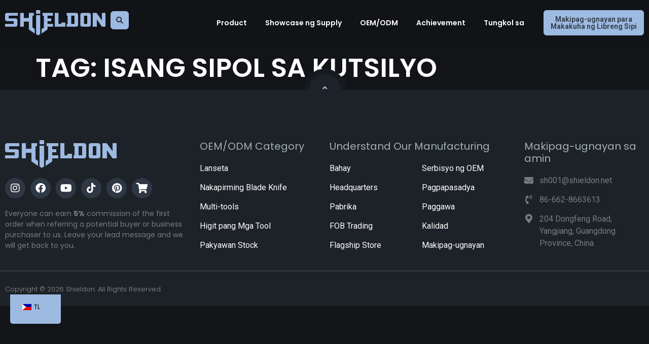

--- FILE ---
content_type: text/html; charset=UTF-8
request_url: https://www.shieldon.net/tl/tag/a-whistle-on-the-knife/
body_size: 50381
content:
<!doctype html>
<html lang="tl">
<head><meta charset="UTF-8"><script>if(navigator.userAgent.match(/MSIE|Internet Explorer/i)||navigator.userAgent.match(/Trident\/7\..*?rv:11/i)){var href=document.location.href;if(!href.match(/[?&]nowprocket/)){if(href.indexOf("?")==-1){if(href.indexOf("#")==-1){document.location.href=href+"?nowprocket=1"}else{document.location.href=href.replace("#","?nowprocket=1#")}}else{if(href.indexOf("#")==-1){document.location.href=href+"&nowprocket=1"}else{document.location.href=href.replace("#","&nowprocket=1#")}}}}</script><script>(()=>{class RocketLazyLoadScripts{constructor(){this.v="1.2.6",this.triggerEvents=["keydown","mousedown","mousemove","touchmove","touchstart","touchend","wheel"],this.userEventHandler=this.t.bind(this),this.touchStartHandler=this.i.bind(this),this.touchMoveHandler=this.o.bind(this),this.touchEndHandler=this.h.bind(this),this.clickHandler=this.u.bind(this),this.interceptedClicks=[],this.interceptedClickListeners=[],this.l(this),window.addEventListener("pageshow",(t=>{this.persisted=t.persisted,this.everythingLoaded&&this.m()})),this.CSPIssue=sessionStorage.getItem("rocketCSPIssue"),document.addEventListener("securitypolicyviolation",(t=>{this.CSPIssue||"script-src-elem"!==t.violatedDirective||"data"!==t.blockedURI||(this.CSPIssue=!0,sessionStorage.setItem("rocketCSPIssue",!0))})),document.addEventListener("DOMContentLoaded",(()=>{this.k()})),this.delayedScripts={normal:[],async:[],defer:[]},this.trash=[],this.allJQueries=[]}p(t){document.hidden?t.t():(this.triggerEvents.forEach((e=>window.addEventListener(e,t.userEventHandler,{passive:!0}))),window.addEventListener("touchstart",t.touchStartHandler,{passive:!0}),window.addEventListener("mousedown",t.touchStartHandler),document.addEventListener("visibilitychange",t.userEventHandler))}_(){this.triggerEvents.forEach((t=>window.removeEventListener(t,this.userEventHandler,{passive:!0}))),document.removeEventListener("visibilitychange",this.userEventHandler)}i(t){"HTML"!==t.target.tagName&&(window.addEventListener("touchend",this.touchEndHandler),window.addEventListener("mouseup",this.touchEndHandler),window.addEventListener("touchmove",this.touchMoveHandler,{passive:!0}),window.addEventListener("mousemove",this.touchMoveHandler),t.target.addEventListener("click",this.clickHandler),this.L(t.target,!0),this.S(t.target,"onclick","rocket-onclick"),this.C())}o(t){window.removeEventListener("touchend",this.touchEndHandler),window.removeEventListener("mouseup",this.touchEndHandler),window.removeEventListener("touchmove",this.touchMoveHandler,{passive:!0}),window.removeEventListener("mousemove",this.touchMoveHandler),t.target.removeEventListener("click",this.clickHandler),this.L(t.target,!1),this.S(t.target,"rocket-onclick","onclick"),this.M()}h(){window.removeEventListener("touchend",this.touchEndHandler),window.removeEventListener("mouseup",this.touchEndHandler),window.removeEventListener("touchmove",this.touchMoveHandler,{passive:!0}),window.removeEventListener("mousemove",this.touchMoveHandler)}u(t){t.target.removeEventListener("click",this.clickHandler),this.L(t.target,!1),this.S(t.target,"rocket-onclick","onclick"),this.interceptedClicks.push(t),t.preventDefault(),t.stopPropagation(),t.stopImmediatePropagation(),this.M()}O(){window.removeEventListener("touchstart",this.touchStartHandler,{passive:!0}),window.removeEventListener("mousedown",this.touchStartHandler),this.interceptedClicks.forEach((t=>{t.target.dispatchEvent(new MouseEvent("click",{view:t.view,bubbles:!0,cancelable:!0}))}))}l(t){EventTarget.prototype.addEventListenerWPRocketBase=EventTarget.prototype.addEventListener,EventTarget.prototype.addEventListener=function(e,i,o){"click"!==e||t.windowLoaded||i===t.clickHandler||t.interceptedClickListeners.push({target:this,func:i,options:o}),(this||window).addEventListenerWPRocketBase(e,i,o)}}L(t,e){this.interceptedClickListeners.forEach((i=>{i.target===t&&(e?t.removeEventListener("click",i.func,i.options):t.addEventListener("click",i.func,i.options))})),t.parentNode!==document.documentElement&&this.L(t.parentNode,e)}D(){return new Promise((t=>{this.P?this.M=t:t()}))}C(){this.P=!0}M(){this.P=!1}S(t,e,i){t.hasAttribute&&t.hasAttribute(e)&&(event.target.setAttribute(i,event.target.getAttribute(e)),event.target.removeAttribute(e))}t(){this._(this),"loading"===document.readyState?document.addEventListener("DOMContentLoaded",this.R.bind(this)):this.R()}k(){let t=[];document.querySelectorAll("script[type=rocketlazyloadscript][data-rocket-src]").forEach((e=>{let i=e.getAttribute("data-rocket-src");if(i&&!i.startsWith("data:")){0===i.indexOf("//")&&(i=location.protocol+i);try{const o=new URL(i).origin;o!==location.origin&&t.push({src:o,crossOrigin:e.crossOrigin||"module"===e.getAttribute("data-rocket-type")})}catch(t){}}})),t=[...new Map(t.map((t=>[JSON.stringify(t),t]))).values()],this.T(t,"preconnect")}async R(){this.lastBreath=Date.now(),this.j(this),this.F(this),this.I(),this.W(),this.q(),await this.A(this.delayedScripts.normal),await this.A(this.delayedScripts.defer),await this.A(this.delayedScripts.async);try{await this.U(),await this.H(this),await this.J()}catch(t){console.error(t)}window.dispatchEvent(new Event("rocket-allScriptsLoaded")),this.everythingLoaded=!0,this.D().then((()=>{this.O()})),this.N()}W(){document.querySelectorAll("script[type=rocketlazyloadscript]").forEach((t=>{t.hasAttribute("data-rocket-src")?t.hasAttribute("async")&&!1!==t.async?this.delayedScripts.async.push(t):t.hasAttribute("defer")&&!1!==t.defer||"module"===t.getAttribute("data-rocket-type")?this.delayedScripts.defer.push(t):this.delayedScripts.normal.push(t):this.delayedScripts.normal.push(t)}))}async B(t){if(await this.G(),!0!==t.noModule||!("noModule"in HTMLScriptElement.prototype))return new Promise((e=>{let i;function o(){(i||t).setAttribute("data-rocket-status","executed"),e()}try{if(navigator.userAgent.indexOf("Firefox/")>0||""===navigator.vendor||this.CSPIssue)i=document.createElement("script"),[...t.attributes].forEach((t=>{let e=t.nodeName;"type"!==e&&("data-rocket-type"===e&&(e="type"),"data-rocket-src"===e&&(e="src"),i.setAttribute(e,t.nodeValue))})),t.text&&(i.text=t.text),i.hasAttribute("src")?(i.addEventListener("load",o),i.addEventListener("error",(function(){i.setAttribute("data-rocket-status","failed-network"),e()})),setTimeout((()=>{i.isConnected||e()}),1)):(i.text=t.text,o()),t.parentNode.replaceChild(i,t);else{const i=t.getAttribute("data-rocket-type"),s=t.getAttribute("data-rocket-src");i?(t.type=i,t.removeAttribute("data-rocket-type")):t.removeAttribute("type"),t.addEventListener("load",o),t.addEventListener("error",(i=>{this.CSPIssue&&i.target.src.startsWith("data:")?(console.log("WPRocket: data-uri blocked by CSP -> fallback"),t.removeAttribute("src"),this.B(t).then(e)):(t.setAttribute("data-rocket-status","failed-network"),e())})),s?(t.removeAttribute("data-rocket-src"),t.src=s):t.src="data:text/javascript;base64,"+window.btoa(unescape(encodeURIComponent(t.text)))}}catch(i){t.setAttribute("data-rocket-status","failed-transform"),e()}}));t.setAttribute("data-rocket-status","skipped")}async A(t){const e=t.shift();return e&&e.isConnected?(await this.B(e),this.A(t)):Promise.resolve()}q(){this.T([...this.delayedScripts.normal,...this.delayedScripts.defer,...this.delayedScripts.async],"preload")}T(t,e){var i=document.createDocumentFragment();t.forEach((t=>{const o=t.getAttribute&&t.getAttribute("data-rocket-src")||t.src;if(o&&!o.startsWith("data:")){const s=document.createElement("link");s.href=o,s.rel=e,"preconnect"!==e&&(s.as="script"),t.getAttribute&&"module"===t.getAttribute("data-rocket-type")&&(s.crossOrigin=!0),t.crossOrigin&&(s.crossOrigin=t.crossOrigin),t.integrity&&(s.integrity=t.integrity),i.appendChild(s),this.trash.push(s)}})),document.head.appendChild(i)}j(t){let e={};function i(i,o){return e[o].eventsToRewrite.indexOf(i)>=0&&!t.everythingLoaded?"rocket-"+i:i}function o(t,o){!function(t){e[t]||(e[t]={originalFunctions:{add:t.addEventListener,remove:t.removeEventListener},eventsToRewrite:[]},t.addEventListener=function(){arguments[0]=i(arguments[0],t),e[t].originalFunctions.add.apply(t,arguments)},t.removeEventListener=function(){arguments[0]=i(arguments[0],t),e[t].originalFunctions.remove.apply(t,arguments)})}(t),e[t].eventsToRewrite.push(o)}function s(e,i){let o=e[i];e[i]=null,Object.defineProperty(e,i,{get:()=>o||function(){},set(s){t.everythingLoaded?o=s:e["rocket"+i]=o=s}})}o(document,"DOMContentLoaded"),o(window,"DOMContentLoaded"),o(window,"load"),o(window,"pageshow"),o(document,"readystatechange"),s(document,"onreadystatechange"),s(window,"onload"),s(window,"onpageshow");try{Object.defineProperty(document,"readyState",{get:()=>t.rocketReadyState,set(e){t.rocketReadyState=e},configurable:!0}),document.readyState="loading"}catch(t){console.log("WPRocket DJE readyState conflict, bypassing")}}F(t){let e;function i(e){return t.everythingLoaded?e:e.split(" ").map((t=>"load"===t||0===t.indexOf("load.")?"rocket-jquery-load":t)).join(" ")}function o(o){function s(t){const e=o.fn[t];o.fn[t]=o.fn.init.prototype[t]=function(){return this[0]===window&&("string"==typeof arguments[0]||arguments[0]instanceof String?arguments[0]=i(arguments[0]):"object"==typeof arguments[0]&&Object.keys(arguments[0]).forEach((t=>{const e=arguments[0][t];delete arguments[0][t],arguments[0][i(t)]=e}))),e.apply(this,arguments),this}}o&&o.fn&&!t.allJQueries.includes(o)&&(o.fn.ready=o.fn.init.prototype.ready=function(e){return t.domReadyFired?e.bind(document)(o):document.addEventListener("rocket-DOMContentLoaded",(()=>e.bind(document)(o))),o([])},s("on"),s("one"),t.allJQueries.push(o)),e=o}o(window.jQuery),Object.defineProperty(window,"jQuery",{get:()=>e,set(t){o(t)}})}async H(t){const e=document.querySelector("script[data-webpack]");e&&(await async function(){return new Promise((t=>{e.addEventListener("load",t),e.addEventListener("error",t)}))}(),await t.K(),await t.H(t))}async U(){this.domReadyFired=!0;try{document.readyState="interactive"}catch(t){}await this.G(),document.dispatchEvent(new Event("rocket-readystatechange")),await this.G(),document.rocketonreadystatechange&&document.rocketonreadystatechange(),await this.G(),document.dispatchEvent(new Event("rocket-DOMContentLoaded")),await this.G(),window.dispatchEvent(new Event("rocket-DOMContentLoaded"))}async J(){try{document.readyState="complete"}catch(t){}await this.G(),document.dispatchEvent(new Event("rocket-readystatechange")),await this.G(),document.rocketonreadystatechange&&document.rocketonreadystatechange(),await this.G(),window.dispatchEvent(new Event("rocket-load")),await this.G(),window.rocketonload&&window.rocketonload(),await this.G(),this.allJQueries.forEach((t=>t(window).trigger("rocket-jquery-load"))),await this.G();const t=new Event("rocket-pageshow");t.persisted=this.persisted,window.dispatchEvent(t),await this.G(),window.rocketonpageshow&&window.rocketonpageshow({persisted:this.persisted}),this.windowLoaded=!0}m(){document.onreadystatechange&&document.onreadystatechange(),window.onload&&window.onload(),window.onpageshow&&window.onpageshow({persisted:this.persisted})}I(){const t=new Map;document.write=document.writeln=function(e){const i=document.currentScript;i||console.error("WPRocket unable to document.write this: "+e);const o=document.createRange(),s=i.parentElement;let n=t.get(i);void 0===n&&(n=i.nextSibling,t.set(i,n));const c=document.createDocumentFragment();o.setStart(c,0),c.appendChild(o.createContextualFragment(e)),s.insertBefore(c,n)}}async G(){Date.now()-this.lastBreath>45&&(await this.K(),this.lastBreath=Date.now())}async K(){return document.hidden?new Promise((t=>setTimeout(t))):new Promise((t=>requestAnimationFrame(t)))}N(){this.trash.forEach((t=>t.remove()))}static run(){const t=new RocketLazyLoadScripts;t.p(t)}}RocketLazyLoadScripts.run()})();</script>
	
	<meta name="viewport" content="width=device-width, initial-scale=1">
	<link rel="profile" href="https://gmpg.org/xfn/11">
	<meta name='robots' content='index, follow, max-image-preview:large, max-snippet:-1, max-video-preview:-1' />
<!-- Google tag (gtag.js) consent mode dataLayer added by Site Kit -->
<script type="rocketlazyloadscript" id="google_gtagjs-js-consent-mode-data-layer">
window.dataLayer = window.dataLayer || [];function gtag(){dataLayer.push(arguments);}
gtag('consent', 'default', {"ad_personalization":"denied","ad_storage":"denied","ad_user_data":"denied","analytics_storage":"denied","functionality_storage":"denied","security_storage":"denied","personalization_storage":"denied","region":["AT","BE","BG","CH","CY","CZ","DE","DK","EE","ES","FI","FR","GB","GR","HR","HU","IE","IS","IT","LI","LT","LU","LV","MT","NL","NO","PL","PT","RO","SE","SI","SK"],"wait_for_update":500});
window._googlesitekitConsentCategoryMap = {"statistics":["analytics_storage"],"marketing":["ad_storage","ad_user_data","ad_personalization"],"functional":["functionality_storage","security_storage"],"preferences":["personalization_storage"]};
window._googlesitekitConsents = {"ad_personalization":"denied","ad_storage":"denied","ad_user_data":"denied","analytics_storage":"denied","functionality_storage":"denied","security_storage":"denied","personalization_storage":"denied","region":["AT","BE","BG","CH","CY","CZ","DE","DK","EE","ES","FI","FR","GB","GR","HR","HU","IE","IS","IT","LI","LT","LU","LV","MT","NL","NO","PL","PT","RO","SE","SI","SK"],"wait_for_update":500};
</script>
<!-- End Google tag (gtag.js) consent mode dataLayer added by Site Kit -->

	<!-- This site is optimized with the Yoast SEO Premium plugin v22.1 (Yoast SEO v26.7) - https://yoast.com/wordpress/plugins/seo/ -->
	<title>a whistle on the knife Archives - Shieldon</title><link rel="preload" data-rocket-preload as="style" href="https://fonts.googleapis.com/css?family=Roboto%3A100%2C100italic%2C200%2C200italic%2C300%2C300italic%2C400%2C400italic%2C500%2C500italic%2C600%2C600italic%2C700%2C700italic%2C800%2C800italic%2C900%2C900italic%7CRoboto%20Slab%3A100%2C100italic%2C200%2C200italic%2C300%2C300italic%2C400%2C400italic%2C500%2C500italic%2C600%2C600italic%2C700%2C700italic%2C800%2C800italic%2C900%2C900italic%7CPoppins%3A100%2C100italic%2C200%2C200italic%2C300%2C300italic%2C400%2C400italic%2C500%2C500italic%2C600%2C600italic%2C700%2C700italic%2C800%2C800italic%2C900%2C900italic&#038;display=swap" /><link rel="stylesheet" href="https://fonts.googleapis.com/css?family=Roboto%3A100%2C100italic%2C200%2C200italic%2C300%2C300italic%2C400%2C400italic%2C500%2C500italic%2C600%2C600italic%2C700%2C700italic%2C800%2C800italic%2C900%2C900italic%7CRoboto%20Slab%3A100%2C100italic%2C200%2C200italic%2C300%2C300italic%2C400%2C400italic%2C500%2C500italic%2C600%2C600italic%2C700%2C700italic%2C800%2C800italic%2C900%2C900italic%7CPoppins%3A100%2C100italic%2C200%2C200italic%2C300%2C300italic%2C400%2C400italic%2C500%2C500italic%2C600%2C600italic%2C700%2C700italic%2C800%2C800italic%2C900%2C900italic&#038;display=swap" media="print" onload="this.media='all'" /><noscript><link rel="stylesheet" href="https://fonts.googleapis.com/css?family=Roboto%3A100%2C100italic%2C200%2C200italic%2C300%2C300italic%2C400%2C400italic%2C500%2C500italic%2C600%2C600italic%2C700%2C700italic%2C800%2C800italic%2C900%2C900italic%7CRoboto%20Slab%3A100%2C100italic%2C200%2C200italic%2C300%2C300italic%2C400%2C400italic%2C500%2C500italic%2C600%2C600italic%2C700%2C700italic%2C800%2C800italic%2C900%2C900italic%7CPoppins%3A100%2C100italic%2C200%2C200italic%2C300%2C300italic%2C400%2C400italic%2C500%2C500italic%2C600%2C600italic%2C700%2C700italic%2C800%2C800italic%2C900%2C900italic&#038;display=swap" /></noscript>
	<link rel="canonical" href="https://www.shieldon.net/tl/tag/a-whistle-on-the-knife/" />
	<meta property="og:locale" content="en_US" />
	<meta property="og:type" content="article" />
	<meta property="og:title" content="a whistle on the knife Archives - Shieldon" />
	<meta property="og:url" content="https://www.shieldon.net/tl/tag/a-whistle-on-the-knife/" />
	<meta property="og:site_name" content="Shieldon" />
	<meta name="twitter:card" content="summary_large_image" />
	<meta name="twitter:site" content="@Shieldonknives1" />
	<script type="application/ld+json" class="yoast-schema-graph">{
    "@context": "https:\/\/schema.org",
    "@graph": [
        {
            "@type": "CollectionPage",
            "@id": "https:\/\/www.shieldon.net\/fr\/tag\/a-whistle-on-the-knife\/",
            "url": "https:\/\/www.shieldon.net\/fr\/tag\/a-whistle-on-the-knife\/",
            "name": "a whistle on the knife Archives - Shieldon",
            "isPartOf": {
                "@id": "https:\/\/www.shieldon.net\/#website"
            },
            "inLanguage": "tl"
        },
        {
            "@type": "WebSite",
            "@id": "https:\/\/www.shieldon.net\/#website",
            "url": "https:\/\/www.shieldon.net\/",
            "name": "Shieldon",
            "description": "Shieldon | Best Folding Knife Manufacturers &amp; Trusted Supplier",
            "publisher": {
                "@id": "https:\/\/www.shieldon.net\/#organization"
            },
            "potentialAction": [
                {
                    "@type": "SearchAction",
                    "target": {
                        "@type": "EntryPoint",
                        "urlTemplate": "https:\/\/www.shieldon.net\/?s={search_term_string}"
                    },
                    "query-input": {
                        "@type": "PropertyValueSpecification",
                        "valueRequired": true,
                        "valueName": "search_term_string"
                    }
                }
            ],
            "inLanguage": "tl"
        },
        {
            "@type": "Organization",
            "@id": "https:\/\/www.shieldon.net\/#organization",
            "name": "Shieldon Knives at Tools",
            "alternateName": "Shieldon",
            "url": "https:\/\/www.shieldon.net\/",
            "logo": {
                "@type": "ImageObject",
                "inLanguage": "tl",
                "@id": "https:\/\/www.shieldon.net\/#\/schema\/logo\/image\/",
                "url": "https:\/\/www.shieldon.net\/wp-content\/uploads\/2021\/01\/logo.png",
                "contentUrl": "https:\/\/www.shieldon.net\/wp-content\/uploads\/2021\/01\/logo.png",
                "width": 220,
                "height": 55,
                "caption": "Shieldon Knives and Tools"
            },
            "image": {
                "@id": "https:\/\/www.shieldon.net\/#\/schema\/logo\/image\/"
            },
            "sameAs": [
                "https:\/\/www.facebook.com\/ShieldonCutlery",
                "https:\/\/x.com\/Shieldonknives1"
            ]
        }
    ]
}</script>
	<!-- / Yoast SEO Premium plugin. -->


<link rel='dns-prefetch' href='//www.googletagmanager.com' />
<link rel='dns-prefetch' href='//maps.googleapis.com' />
<link rel='dns-prefetch' href='//maps.gstatic.com' />
<link rel='dns-prefetch' href='//fonts.googleapis.com' />
<link rel='dns-prefetch' href='//fonts.gstatic.com' />
<link rel='dns-prefetch' href='//ajax.googleapis.com' />
<link rel='dns-prefetch' href='//apis.google.com' />
<link rel='dns-prefetch' href='//google-analytics.com' />
<link rel='dns-prefetch' href='//www.google-analytics.com' />
<link rel='dns-prefetch' href='//ssl.google-analytics.com' />
<link rel='dns-prefetch' href='//youtube.com' />
<link rel='dns-prefetch' href='//api.pinterest.com' />
<link rel='dns-prefetch' href='//cdnjs.cloudflare.com' />
<link rel='dns-prefetch' href='//connect.facebook.net' />
<link rel='dns-prefetch' href='//platform.twitter.com' />
<link rel='dns-prefetch' href='//syndication.twitter.com' />
<link rel='dns-prefetch' href='//platform.instagram.com' />
<link rel='dns-prefetch' href='//disqus.com' />
<link rel='dns-prefetch' href='//sitename.disqus.com' />
<link rel='dns-prefetch' href='//s7.addthis.com' />
<link rel='dns-prefetch' href='//platform.linkedin.com' />
<link rel='dns-prefetch' href='//w.sharethis.com' />
<link rel='dns-prefetch' href='//i0.wp.com' />
<link rel='dns-prefetch' href='//i1.wp.com' />
<link rel='dns-prefetch' href='//i2.wp.com' />
<link rel='dns-prefetch' href='//stats.wp.com' />
<link rel='dns-prefetch' href='//pixel.wp.com' />
<link rel='dns-prefetch' href='//s.gravatar.com' />
<link rel='dns-prefetch' href='//0.gravatar.com' />
<link rel='dns-prefetch' href='//2.gravatar.com' />
<link rel='dns-prefetch' href='//1.gravatar.com' />
<link href='https://fonts.gstatic.com' crossorigin rel='preconnect' />
<style id='wp-img-auto-sizes-contain-inline-css'>
img:is([sizes=auto i],[sizes^="auto," i]){contain-intrinsic-size:3000px 1500px}
/*# sourceURL=wp-img-auto-sizes-contain-inline-css */
</style>
<link data-minify="1" rel='stylesheet' id='genesis-blocks-style-css-css' href='https://www.shieldon.net/wp-content/cache/min/1/wp-content/plugins/genesis-blocks/dist/style-blocks.build.css?ver=1767066616' media='all' />
<style id='wp-emoji-styles-inline-css'>

	img.wp-smiley, img.emoji {
		display: inline !important;
		border: none !important;
		box-shadow: none !important;
		height: 1em !important;
		width: 1em !important;
		margin: 0 0.07em !important;
		vertical-align: -0.1em !important;
		background: none !important;
		padding: 0 !important;
	}
/*# sourceURL=wp-emoji-styles-inline-css */
</style>
<link rel='stylesheet' id='wp-block-library-css' href='https://www.shieldon.net/wp-includes/css/dist/block-library/style.min.css?ver=6.9' media='all' />
<style id='global-styles-inline-css'>
:root{--wp--preset--aspect-ratio--square: 1;--wp--preset--aspect-ratio--4-3: 4/3;--wp--preset--aspect-ratio--3-4: 3/4;--wp--preset--aspect-ratio--3-2: 3/2;--wp--preset--aspect-ratio--2-3: 2/3;--wp--preset--aspect-ratio--16-9: 16/9;--wp--preset--aspect-ratio--9-16: 9/16;--wp--preset--color--black: #000000;--wp--preset--color--cyan-bluish-gray: #abb8c3;--wp--preset--color--white: #ffffff;--wp--preset--color--pale-pink: #f78da7;--wp--preset--color--vivid-red: #cf2e2e;--wp--preset--color--luminous-vivid-orange: #ff6900;--wp--preset--color--luminous-vivid-amber: #fcb900;--wp--preset--color--light-green-cyan: #7bdcb5;--wp--preset--color--vivid-green-cyan: #00d084;--wp--preset--color--pale-cyan-blue: #8ed1fc;--wp--preset--color--vivid-cyan-blue: #0693e3;--wp--preset--color--vivid-purple: #9b51e0;--wp--preset--gradient--vivid-cyan-blue-to-vivid-purple: linear-gradient(135deg,rgb(6,147,227) 0%,rgb(155,81,224) 100%);--wp--preset--gradient--light-green-cyan-to-vivid-green-cyan: linear-gradient(135deg,rgb(122,220,180) 0%,rgb(0,208,130) 100%);--wp--preset--gradient--luminous-vivid-amber-to-luminous-vivid-orange: linear-gradient(135deg,rgb(252,185,0) 0%,rgb(255,105,0) 100%);--wp--preset--gradient--luminous-vivid-orange-to-vivid-red: linear-gradient(135deg,rgb(255,105,0) 0%,rgb(207,46,46) 100%);--wp--preset--gradient--very-light-gray-to-cyan-bluish-gray: linear-gradient(135deg,rgb(238,238,238) 0%,rgb(169,184,195) 100%);--wp--preset--gradient--cool-to-warm-spectrum: linear-gradient(135deg,rgb(74,234,220) 0%,rgb(151,120,209) 20%,rgb(207,42,186) 40%,rgb(238,44,130) 60%,rgb(251,105,98) 80%,rgb(254,248,76) 100%);--wp--preset--gradient--blush-light-purple: linear-gradient(135deg,rgb(255,206,236) 0%,rgb(152,150,240) 100%);--wp--preset--gradient--blush-bordeaux: linear-gradient(135deg,rgb(254,205,165) 0%,rgb(254,45,45) 50%,rgb(107,0,62) 100%);--wp--preset--gradient--luminous-dusk: linear-gradient(135deg,rgb(255,203,112) 0%,rgb(199,81,192) 50%,rgb(65,88,208) 100%);--wp--preset--gradient--pale-ocean: linear-gradient(135deg,rgb(255,245,203) 0%,rgb(182,227,212) 50%,rgb(51,167,181) 100%);--wp--preset--gradient--electric-grass: linear-gradient(135deg,rgb(202,248,128) 0%,rgb(113,206,126) 100%);--wp--preset--gradient--midnight: linear-gradient(135deg,rgb(2,3,129) 0%,rgb(40,116,252) 100%);--wp--preset--font-size--small: 13px;--wp--preset--font-size--medium: 20px;--wp--preset--font-size--large: 36px;--wp--preset--font-size--x-large: 42px;--wp--preset--spacing--20: 0.44rem;--wp--preset--spacing--30: 0.67rem;--wp--preset--spacing--40: 1rem;--wp--preset--spacing--50: 1.5rem;--wp--preset--spacing--60: 2.25rem;--wp--preset--spacing--70: 3.38rem;--wp--preset--spacing--80: 5.06rem;--wp--preset--shadow--natural: 6px 6px 9px rgba(0, 0, 0, 0.2);--wp--preset--shadow--deep: 12px 12px 50px rgba(0, 0, 0, 0.4);--wp--preset--shadow--sharp: 6px 6px 0px rgba(0, 0, 0, 0.2);--wp--preset--shadow--outlined: 6px 6px 0px -3px rgb(255, 255, 255), 6px 6px rgb(0, 0, 0);--wp--preset--shadow--crisp: 6px 6px 0px rgb(0, 0, 0);}:where(.is-layout-flex){gap: 0.5em;}:where(.is-layout-grid){gap: 0.5em;}body .is-layout-flex{display: flex;}.is-layout-flex{flex-wrap: wrap;align-items: center;}.is-layout-flex > :is(*, div){margin: 0;}body .is-layout-grid{display: grid;}.is-layout-grid > :is(*, div){margin: 0;}:where(.wp-block-columns.is-layout-flex){gap: 2em;}:where(.wp-block-columns.is-layout-grid){gap: 2em;}:where(.wp-block-post-template.is-layout-flex){gap: 1.25em;}:where(.wp-block-post-template.is-layout-grid){gap: 1.25em;}.has-black-color{color: var(--wp--preset--color--black) !important;}.has-cyan-bluish-gray-color{color: var(--wp--preset--color--cyan-bluish-gray) !important;}.has-white-color{color: var(--wp--preset--color--white) !important;}.has-pale-pink-color{color: var(--wp--preset--color--pale-pink) !important;}.has-vivid-red-color{color: var(--wp--preset--color--vivid-red) !important;}.has-luminous-vivid-orange-color{color: var(--wp--preset--color--luminous-vivid-orange) !important;}.has-luminous-vivid-amber-color{color: var(--wp--preset--color--luminous-vivid-amber) !important;}.has-light-green-cyan-color{color: var(--wp--preset--color--light-green-cyan) !important;}.has-vivid-green-cyan-color{color: var(--wp--preset--color--vivid-green-cyan) !important;}.has-pale-cyan-blue-color{color: var(--wp--preset--color--pale-cyan-blue) !important;}.has-vivid-cyan-blue-color{color: var(--wp--preset--color--vivid-cyan-blue) !important;}.has-vivid-purple-color{color: var(--wp--preset--color--vivid-purple) !important;}.has-black-background-color{background-color: var(--wp--preset--color--black) !important;}.has-cyan-bluish-gray-background-color{background-color: var(--wp--preset--color--cyan-bluish-gray) !important;}.has-white-background-color{background-color: var(--wp--preset--color--white) !important;}.has-pale-pink-background-color{background-color: var(--wp--preset--color--pale-pink) !important;}.has-vivid-red-background-color{background-color: var(--wp--preset--color--vivid-red) !important;}.has-luminous-vivid-orange-background-color{background-color: var(--wp--preset--color--luminous-vivid-orange) !important;}.has-luminous-vivid-amber-background-color{background-color: var(--wp--preset--color--luminous-vivid-amber) !important;}.has-light-green-cyan-background-color{background-color: var(--wp--preset--color--light-green-cyan) !important;}.has-vivid-green-cyan-background-color{background-color: var(--wp--preset--color--vivid-green-cyan) !important;}.has-pale-cyan-blue-background-color{background-color: var(--wp--preset--color--pale-cyan-blue) !important;}.has-vivid-cyan-blue-background-color{background-color: var(--wp--preset--color--vivid-cyan-blue) !important;}.has-vivid-purple-background-color{background-color: var(--wp--preset--color--vivid-purple) !important;}.has-black-border-color{border-color: var(--wp--preset--color--black) !important;}.has-cyan-bluish-gray-border-color{border-color: var(--wp--preset--color--cyan-bluish-gray) !important;}.has-white-border-color{border-color: var(--wp--preset--color--white) !important;}.has-pale-pink-border-color{border-color: var(--wp--preset--color--pale-pink) !important;}.has-vivid-red-border-color{border-color: var(--wp--preset--color--vivid-red) !important;}.has-luminous-vivid-orange-border-color{border-color: var(--wp--preset--color--luminous-vivid-orange) !important;}.has-luminous-vivid-amber-border-color{border-color: var(--wp--preset--color--luminous-vivid-amber) !important;}.has-light-green-cyan-border-color{border-color: var(--wp--preset--color--light-green-cyan) !important;}.has-vivid-green-cyan-border-color{border-color: var(--wp--preset--color--vivid-green-cyan) !important;}.has-pale-cyan-blue-border-color{border-color: var(--wp--preset--color--pale-cyan-blue) !important;}.has-vivid-cyan-blue-border-color{border-color: var(--wp--preset--color--vivid-cyan-blue) !important;}.has-vivid-purple-border-color{border-color: var(--wp--preset--color--vivid-purple) !important;}.has-vivid-cyan-blue-to-vivid-purple-gradient-background{background: var(--wp--preset--gradient--vivid-cyan-blue-to-vivid-purple) !important;}.has-light-green-cyan-to-vivid-green-cyan-gradient-background{background: var(--wp--preset--gradient--light-green-cyan-to-vivid-green-cyan) !important;}.has-luminous-vivid-amber-to-luminous-vivid-orange-gradient-background{background: var(--wp--preset--gradient--luminous-vivid-amber-to-luminous-vivid-orange) !important;}.has-luminous-vivid-orange-to-vivid-red-gradient-background{background: var(--wp--preset--gradient--luminous-vivid-orange-to-vivid-red) !important;}.has-very-light-gray-to-cyan-bluish-gray-gradient-background{background: var(--wp--preset--gradient--very-light-gray-to-cyan-bluish-gray) !important;}.has-cool-to-warm-spectrum-gradient-background{background: var(--wp--preset--gradient--cool-to-warm-spectrum) !important;}.has-blush-light-purple-gradient-background{background: var(--wp--preset--gradient--blush-light-purple) !important;}.has-blush-bordeaux-gradient-background{background: var(--wp--preset--gradient--blush-bordeaux) !important;}.has-luminous-dusk-gradient-background{background: var(--wp--preset--gradient--luminous-dusk) !important;}.has-pale-ocean-gradient-background{background: var(--wp--preset--gradient--pale-ocean) !important;}.has-electric-grass-gradient-background{background: var(--wp--preset--gradient--electric-grass) !important;}.has-midnight-gradient-background{background: var(--wp--preset--gradient--midnight) !important;}.has-small-font-size{font-size: var(--wp--preset--font-size--small) !important;}.has-medium-font-size{font-size: var(--wp--preset--font-size--medium) !important;}.has-large-font-size{font-size: var(--wp--preset--font-size--large) !important;}.has-x-large-font-size{font-size: var(--wp--preset--font-size--x-large) !important;}
/*# sourceURL=global-styles-inline-css */
</style>

<style id='classic-theme-styles-inline-css'>
/*! This file is auto-generated */
.wp-block-button__link{color:#fff;background-color:#32373c;border-radius:9999px;box-shadow:none;text-decoration:none;padding:calc(.667em + 2px) calc(1.333em + 2px);font-size:1.125em}.wp-block-file__button{background:#32373c;color:#fff;text-decoration:none}
/*# sourceURL=/wp-includes/css/classic-themes.min.css */
</style>
<link data-minify="1" rel='stylesheet' id='trp-floater-language-switcher-style-css' href='https://www.shieldon.net/wp-content/cache/min/1/wp-content/plugins/translatepress-multilingual/assets/css/trp-floater-language-switcher.css?ver=1767066616' media='all' />
<link data-minify="1" rel='stylesheet' id='trp-language-switcher-style-css' href='https://www.shieldon.net/wp-content/cache/min/1/wp-content/plugins/translatepress-multilingual/assets/css/trp-language-switcher.css?ver=1767066616' media='all' />
<link rel='stylesheet' id='hello-elementor-css' href='https://www.shieldon.net/wp-content/themes/hello-elementor/style.min.css?ver=3.1.1' media='all' />
<link rel='stylesheet' id='hello-elementor-theme-style-css' href='https://www.shieldon.net/wp-content/themes/hello-elementor/theme.min.css?ver=3.1.1' media='all' />
<link rel='stylesheet' id='hello-elementor-header-footer-css' href='https://www.shieldon.net/wp-content/themes/hello-elementor/header-footer.min.css?ver=3.1.1' media='all' />
<link data-minify="1" rel='stylesheet' id='elementor-icons-css' href='https://www.shieldon.net/wp-content/cache/min/1/wp-content/plugins/elementor/assets/lib/eicons/css/elementor-icons.min.css?ver=1767066616' media='all' />
<link rel='stylesheet' id='elementor-frontend-css' href='https://www.shieldon.net/wp-content/plugins/elementor/assets/css/frontend.min.css?ver=3.21.8' media='all' />
<link data-minify="1" rel='stylesheet' id='swiper-css' href='https://www.shieldon.net/wp-content/cache/min/1/wp-content/plugins/elementor/assets/lib/swiper/v8/css/swiper.min.css?ver=1767066616' media='all' />
<link rel='stylesheet' id='elementor-post-21-css' href='https://www.shieldon.net/wp-content/uploads/elementor/css/post-21.css?ver=1766580605' media='all' />
<link rel='stylesheet' id='powerpack-frontend-css' href='https://www.shieldon.net/wp-content/plugins/powerpack-elements/assets/css/min/frontend.min.css?ver=2.10.16' media='all' />
<link rel='stylesheet' id='elementor-pro-css' href='https://www.shieldon.net/wp-content/plugins/elementor-pro/assets/css/frontend.min.css?ver=3.21.3' media='all' />
<link rel='stylesheet' id='elementor-post-64-css' href='https://www.shieldon.net/wp-content/uploads/elementor/css/post-64.css?ver=1766580605' media='all' />
<link rel='stylesheet' id='elementor-post-2069-css' href='https://www.shieldon.net/wp-content/uploads/elementor/css/post-2069.css?ver=1766580605' media='all' />
<link data-minify="1" rel='stylesheet' id='newsletter-css' href='https://www.shieldon.net/wp-content/cache/min/1/wp-content/plugins/newsletter/style.css?ver=1767066616' media='all' />
<link data-minify="1" rel='stylesheet' id='ecs-styles-css' href='https://www.shieldon.net/wp-content/cache/min/1/wp-content/plugins/ele-custom-skin/assets/css/ecs-style.css?ver=1767066616' media='all' />
<link rel='stylesheet' id='elementor-post-6404-css' href='https://www.shieldon.net/wp-content/uploads/elementor/css/post-6404.css?ver=1626026715' media='all' />
<link rel='stylesheet' id='elementor-post-14942-css' href='https://www.shieldon.net/wp-content/uploads/elementor/css/post-14942.css?ver=1650238250' media='all' />
<style id='rocket-lazyload-inline-css'>
.rll-youtube-player{position:relative;padding-bottom:56.23%;height:0;overflow:hidden;max-width:100%;}.rll-youtube-player:focus-within{outline: 2px solid currentColor;outline-offset: 5px;}.rll-youtube-player iframe{position:absolute;top:0;left:0;width:100%;height:100%;z-index:100;background:0 0}.rll-youtube-player img{bottom:0;display:block;left:0;margin:auto;max-width:100%;width:100%;position:absolute;right:0;top:0;border:none;height:auto;-webkit-transition:.4s all;-moz-transition:.4s all;transition:.4s all}.rll-youtube-player img:hover{-webkit-filter:brightness(75%)}.rll-youtube-player .play{height:100%;width:100%;left:0;top:0;position:absolute;background:url(https://www.shieldon.net/wp-content/plugins/wp-rocket/assets/img/youtube.png) no-repeat center;background-color: transparent !important;cursor:pointer;border:none;}
/*# sourceURL=rocket-lazyload-inline-css */
</style>

<link rel='stylesheet' id='elementor-icons-shared-0-css' href='https://www.shieldon.net/wp-content/plugins/elementor/assets/lib/font-awesome/css/fontawesome.min.css?ver=5.15.3' media='all' />
<link data-minify="1" rel='stylesheet' id='elementor-icons-fa-solid-css' href='https://www.shieldon.net/wp-content/cache/min/1/wp-content/plugins/elementor/assets/lib/font-awesome/css/solid.min.css?ver=1767066616' media='all' />
<link data-minify="1" rel='stylesheet' id='elementor-icons-fa-brands-css' href='https://www.shieldon.net/wp-content/cache/min/1/wp-content/plugins/elementor/assets/lib/font-awesome/css/brands.min.css?ver=1767066616' media='all' />
<link rel="preconnect" href="https://fonts.gstatic.com/" crossorigin><script id="jquery-core-js-extra">window.addEventListener('DOMContentLoaded', function() {
var pp = {"ajax_url":"https://www.shieldon.net/wp-admin/admin-ajax.php"};
//# sourceURL=jquery-core-js-extra
});</script>
<script type="rocketlazyloadscript" data-rocket-src="https://www.shieldon.net/wp-includes/js/jquery/jquery.min.js?ver=3.7.1" id="jquery-core-js" data-rocket-defer defer></script>
<script type="rocketlazyloadscript" data-rocket-src="https://www.shieldon.net/wp-includes/js/jquery/jquery-migrate.min.js?ver=3.4.1" id="jquery-migrate-js" data-rocket-defer defer></script>

<!-- Google tag (gtag.js) snippet added by Site Kit -->
<!-- Google Analytics snippet added by Site Kit -->
<script type="rocketlazyloadscript" data-rocket-src="https://www.googletagmanager.com/gtag/js?id=G-P4H84SSY41" id="google_gtagjs-js" async></script>
<script type="rocketlazyloadscript" id="google_gtagjs-js-after">
window.dataLayer = window.dataLayer || [];function gtag(){dataLayer.push(arguments);}
gtag("set","linker",{"domains":["www.shieldon.net"]});
gtag("js", new Date());
gtag("set", "developer_id.dZTNiMT", true);
gtag("config", "G-P4H84SSY41");
//# sourceURL=google_gtagjs-js-after
</script>
<script id="ecs_ajax_load-js-extra">
var ecs_ajax_params = {"ajaxurl":"https://www.shieldon.net/wp-admin/admin-ajax.php","posts":"{\"tag\":\"a-whistle-on-the-knife\",\"error\":\"\",\"m\":\"\",\"p\":0,\"post_parent\":\"\",\"subpost\":\"\",\"subpost_id\":\"\",\"attachment\":\"\",\"attachment_id\":0,\"name\":\"\",\"pagename\":\"\",\"page_id\":0,\"second\":\"\",\"minute\":\"\",\"hour\":\"\",\"day\":0,\"monthnum\":0,\"year\":0,\"w\":0,\"category_name\":\"\",\"cat\":\"\",\"tag_id\":545,\"author\":\"\",\"author_name\":\"\",\"feed\":\"\",\"tb\":\"\",\"paged\":0,\"meta_key\":\"\",\"meta_value\":\"\",\"preview\":\"\",\"s\":\"\",\"sentence\":\"\",\"title\":\"\",\"fields\":\"all\",\"menu_order\":\"\",\"embed\":\"\",\"category__in\":[],\"category__not_in\":[],\"category__and\":[],\"post__in\":[],\"post__not_in\":[],\"post_name__in\":[],\"tag__in\":[],\"tag__not_in\":[],\"tag__and\":[],\"tag_slug__in\":[\"a-whistle-on-the-knife\"],\"tag_slug__and\":[],\"post_parent__in\":[],\"post_parent__not_in\":[],\"author__in\":[],\"author__not_in\":[],\"search_columns\":[],\"ignore_sticky_posts\":false,\"suppress_filters\":false,\"cache_results\":true,\"update_post_term_cache\":true,\"update_menu_item_cache\":false,\"lazy_load_term_meta\":true,\"update_post_meta_cache\":true,\"post_type\":\"\",\"posts_per_page\":10,\"nopaging\":false,\"comments_per_page\":\"50\",\"no_found_rows\":false,\"order\":\"DESC\"}"};
//# sourceURL=ecs_ajax_load-js-extra
</script>
<script type="rocketlazyloadscript" data-minify="1" data-rocket-src="https://www.shieldon.net/wp-content/cache/min/1/wp-content/plugins/ele-custom-skin/assets/js/ecs_ajax_pagination.js?ver=1767066616" id="ecs_ajax_load-js" data-rocket-defer defer></script>
<script type="rocketlazyloadscript" data-minify="1" data-rocket-src="https://www.shieldon.net/wp-content/cache/min/1/wp-content/plugins/ele-custom-skin/assets/js/ecs.js?ver=1767066616" id="ecs-script-js" data-rocket-defer defer></script>
<link rel="https://api.w.org/" href="https://www.shieldon.net/tl/wp-json/" /><link rel="alternate" title="JSON" type="application/json" href="https://www.shieldon.net/tl/wp-json/wp/v2/tags/545" /><link rel="EditURI" type="application/rsd+xml" title="RSD" href="https://www.shieldon.net/xmlrpc.php?rsd" />
<meta name="generator" content="WordPress 6.9" />
<!-- start Simple Custom CSS and JS -->
<script type="rocketlazyloadscript">window.addEventListener('DOMContentLoaded', function() {
/* Default comment here */ 

jQuery(document).ready(function( $ ){
	if ($("body").hasClass("archive")){
		var Lang = $('html')[0].lang.substring(0, 2);
		var NewLang = '/'+Lang+'/';
		var GetHref = $('.archive #breadcrumbs span:eq(2) a').attr('href');
		var NewHref = GetHref.replace("/de/", NewLang);
		$('.archive #breadcrumbs span:eq(2) a').attr("href", NewHref);
	}
	if ($("body").hasClass("single-product")){
		var Lang_1 = $('html')[0].lang.substring(0, 2);
		var NewLang_1 = '/'+Lang_1+'/';
		var GetHref_1 = $('.single-product #breadcrumbs span:eq(2) a').attr('href');
		var GetHref_2 = $('.single-product #breadcrumbs span:eq(3) a').attr('href');
		var NewHref_1 = GetHref_1.replace("/it/", NewLang_1);
		var NewHref_2 = GetHref_2.replace("/de/", NewLang_1);
		$('.single-product #breadcrumbs span:eq(2) a').attr("href", NewHref_1);
		$('.single-product #breadcrumbs span:eq(3) a').attr("href", NewHref_2);
	}
});

});</script>
<!-- end Simple Custom CSS and JS -->
<meta name="generator" content="Site Kit by Google 1.170.0" /><link rel="alternate" hreflang="en-US" href="https://www.shieldon.net/tag/a-whistle-on-the-knife/"/>
<link rel="alternate" hreflang="es-ES" href="https://www.shieldon.net/es/tag/a-whistle-on-the-knife/"/>
<link rel="alternate" hreflang="fr-FR" href="https://www.shieldon.net/fr/tag/a-whistle-on-the-knife/"/>
<link rel="alternate" hreflang="ru-RU" href="https://www.shieldon.net/ru/tag/a-whistle-on-the-knife/"/>
<link rel="alternate" hreflang="pt-PT" href="https://www.shieldon.net/pt/tag/a-whistle-on-the-knife/"/>
<link rel="alternate" hreflang="ko-KR" href="https://www.shieldon.net/ko/tag/a-whistle-on-the-knife/"/>
<link rel="alternate" hreflang="id-ID" href="https://www.shieldon.net/id/tag/a-whistle-on-the-knife/"/>
<link rel="alternate" hreflang="ms-MY" href="https://www.shieldon.net/ms/tag/a-whistle-on-the-knife/"/>
<link rel="alternate" hreflang="it-IT" href="https://www.shieldon.net/it/tag/a-whistle-on-the-knife/"/>
<link rel="alternate" hreflang="de-DE" href="https://www.shieldon.net/de/tag/a-whistle-on-the-knife/"/>
<link rel="alternate" hreflang="tl" href="https://www.shieldon.net/tl/tag/a-whistle-on-the-knife/"/>
<link rel="alternate" hreflang="en" href="https://www.shieldon.net/tag/a-whistle-on-the-knife/"/>
<link rel="alternate" hreflang="es" href="https://www.shieldon.net/es/tag/a-whistle-on-the-knife/"/>
<link rel="alternate" hreflang="fr" href="https://www.shieldon.net/fr/tag/a-whistle-on-the-knife/"/>
<link rel="alternate" hreflang="ru" href="https://www.shieldon.net/ru/tag/a-whistle-on-the-knife/"/>
<link rel="alternate" hreflang="pt" href="https://www.shieldon.net/pt/tag/a-whistle-on-the-knife/"/>
<link rel="alternate" hreflang="ko" href="https://www.shieldon.net/ko/tag/a-whistle-on-the-knife/"/>
<link rel="alternate" hreflang="id" href="https://www.shieldon.net/id/tag/a-whistle-on-the-knife/"/>
<link rel="alternate" hreflang="ms" href="https://www.shieldon.net/ms/tag/a-whistle-on-the-knife/"/>
<link rel="alternate" hreflang="it" href="https://www.shieldon.net/it/tag/a-whistle-on-the-knife/"/>
<link rel="alternate" hreflang="de" href="https://www.shieldon.net/de/tag/a-whistle-on-the-knife/"/>
<meta name="generator" content="Elementor 3.21.8; features: e_optimized_assets_loading, additional_custom_breakpoints; settings: css_print_method-external, google_font-enabled, font_display-fallback">
<meta name="facebook-domain-verification" content="n9ypiy7a4pycmf7u2agu913bd2tqgx" />

<style>
	div#trp-floater-ls{
		    top: unset!important;
			bottom: 80px!important;
			left: 20px!important;
			right: unset!important;
			width: 100px!important;
/* 			height: 100px; */
/* 			border-radius: 50%; */
/* 			line-height: 80px; */
		background:rgb(157,186,225)!important;
		box-shadow:unset!important;
	}
	#trp-floater-ls-current-language.trp-with-flags a, #trp-floater-ls-language-list.trp-with-flags a{
		color:#000;
	}
	html #trp-floater-ls-language-list a:hover{
		background:rgb(157,186,225)!important;
	}
	
	html .pp-advanced-menu--main .pp-advanced-menu a{
		padding:8px 18px!important;
	}
</style>

<!-- Google Tag Manager snippet added by Site Kit -->
<script type="rocketlazyloadscript">
			( function( w, d, s, l, i ) {
				w[l] = w[l] || [];
				w[l].push( {'gtm.start': new Date().getTime(), event: 'gtm.js'} );
				var f = d.getElementsByTagName( s )[0],
					j = d.createElement( s ), dl = l != 'dataLayer' ? '&l=' + l : '';
				j.async = true;
				j.src = 'https://www.googletagmanager.com/gtm.js?id=' + i + dl;
				f.parentNode.insertBefore( j, f );
			} )( window, document, 'script', 'dataLayer', 'GTM-WX6KDM6' );
			
</script>

<!-- End Google Tag Manager snippet added by Site Kit -->
<link rel="icon" href="https://www.shieldon.net/wp-content/uploads/2021/01/Shieldon-Favicon.png.webp" sizes="32x32" />
<link rel="icon" href="https://www.shieldon.net/wp-content/uploads/2021/01/Shieldon-Favicon.png.webp" sizes="192x192" />
<link rel="apple-touch-icon" href="https://www.shieldon.net/wp-content/uploads/2021/01/Shieldon-Favicon.png.webp" />
<meta name="msapplication-TileImage" content="https://www.shieldon.net/wp-content/uploads/2021/01/Shieldon-Favicon.png" />
		<style id="wp-custom-css">
			p#breadcrumbs a:before {
    /* padding-right: 10px; */
    content: "";
    position: absolute;
    top: 50%;
    right: 0;
    transform: translateY(-50%);
    height: 80%;
    border-right: 1px solid #fff;
    /* max-height: 17px; */
    /* padding: 10px; */
    /* border-right: 1px solid #fff; */
}

p#breadcrumbs a {
    padding: 0 10px;
    position: relative;
}		</style>
		<noscript><style id="rocket-lazyload-nojs-css">.rll-youtube-player, [data-lazy-src]{display:none !important;}</style></noscript><link rel='stylesheet' id='elementor-post-24509-css' href='https://www.shieldon.net/wp-content/uploads/elementor/css/post-24509.css?ver=1766580606' media='all' />
</head>
<body data-rsssl="1" class="archive tag tag-a-whistle-on-the-knife tag-545 wp-custom-logo wp-theme-hello-elementor translatepress-tl elementor-default elementor-kit-21">

		<!-- Google Tag Manager (noscript) snippet na idinagdag ng Site Kit -->
		<noscript>
			<iframe src="https://www.googletagmanager.com/ns.html?id=GTM-WX6KDM6" height="0" width="0" style="display:none;visibility:hidden"></iframe>
		</noscript>
		<!-- End Google Tag Manager (noscript) snippet na idinagdag ng Site Kit -->
		
<a class="skip-link screen-reader-text" href="#content" data-no-translation="" data-trp-gettext="">Lumaktaw sa nilalaman</a>

		<div data-elementor-type="header" data-elementor-id="64" class="elementor elementor-64 elementor-location-header" data-elementor-post-type="elementor_library">
					<section class="elementor-section elementor-top-section elementor-element elementor-element-fc71f75 elementor-section-content-middle elementor-hidden-tablet elementor-hidden-mobile elementor-section-boxed elementor-section-height-default elementor-section-height-default" data-id="fc71f75" data-element_type="section" data-settings="{&quot;sticky&quot;:&quot;top&quot;,&quot;sticky_on&quot;:[&quot;desktop&quot;,&quot;tablet&quot;,&quot;mobile&quot;],&quot;sticky_offset&quot;:0,&quot;sticky_effects_offset&quot;:0}">
							<div class="elementor-background-overlay"></div>
							<div class="elementor-container elementor-column-gap-default">
					<div class="elementor-column elementor-col-25 elementor-top-column elementor-element elementor-element-061b9c9" data-id="061b9c9" data-element_type="column">
			<div class="elementor-widget-wrap elementor-element-populated">
						<div class="elementor-element elementor-element-5ad675e elementor-widget elementor-widget-theme-site-logo elementor-widget-image" data-id="5ad675e" data-element_type="widget" data-widget_type="theme-site-logo.default">
				<div class="elementor-widget-container">
									<a href="https://www.shieldon.net/tl">
			<img width="220" height="55" src="data:image/svg+xml,%3Csvg%20xmlns='http://www.w3.org/2000/svg'%20viewBox='0%200%20220%2055'%3E%3C/svg%3E" class="attachment-full size-full wp-image-67" alt="" data-lazy-src="https://www.shieldon.net/wp-content/uploads/2021/01/logo.png.webp" /><noscript><img width="220" height="55" src="https://www.shieldon.net/wp-content/uploads/2021/01/logo.png.webp" class="attachment-full size-full wp-image-67" alt="" /></noscript>				</a>
									</div>
				</div>
					</div>
		</div>
				<div class="elementor-column elementor-col-25 elementor-top-column elementor-element elementor-element-fa15b3a" data-id="fa15b3a" data-element_type="column">
			<div class="elementor-widget-wrap elementor-element-populated">
						<div class="elementor-element elementor-element-242968c pp-buttons-halign-stretch elementor-widget__width-initial pp-buttons-valign-middle pp-buttons-stack-none elementor-widget elementor-widget-pp-buttons" data-id="242968c" data-element_type="widget" data-widget_type="pp-buttons.default">
				<div class="elementor-widget-container">
					<div class="pp-buttons-group">
											<a href="#elementor-action:action=popup:open&settings=eyJpZCI6IjI0NTA5IiwidG9nZ2xlIjpmYWxzZX0=" class="pp-button elementor-button elementor-size-sm elementor-repeater-item-8bf485c">
					<div class="pp-button-content-wrapper">
						<span class="pp-button-content-inner pp-icon-before">
																	<span class="pp-button-icon pp-icon">
											<i class="pp-button-icon fas fa-search" aria-hidden="true"></i>										</span>
																</span>
					</div>
				</a>
										</div>		</div>
				</div>
					</div>
		</div>
				<div class="elementor-column elementor-col-25 elementor-top-column elementor-element elementor-element-aef7dca" data-id="aef7dca" data-element_type="column">
			<div class="elementor-widget-wrap elementor-element-populated">
						<div class="elementor-element elementor-element-3f9b279 elementor-widget elementor-widget-pp-advanced-menu" data-id="3f9b279" data-element_type="widget" data-settings="{&quot;menu_type&quot;:&quot;full-screen&quot;,&quot;layout&quot;:&quot;horizontal&quot;,&quot;show_submenu_on&quot;:&quot;hover&quot;,&quot;submenu_icon&quot;:{&quot;value&quot;:&quot;&lt;i class=\&quot;fas fa-caret-down\&quot;&gt;&lt;\/i&gt;&quot;,&quot;library&quot;:&quot;fa-solid&quot;},&quot;onepage_menu&quot;:&quot;no&quot;,&quot;toggle&quot;:&quot;icon&quot;,&quot;toggle_icon_type&quot;:&quot;hamburger&quot;}" data-widget_type="pp-advanced-menu.default">
				<div class="elementor-widget-container">
			
				<div class="pp-advanced-menu-main-wrapper pp-advanced-menu__align-right pp-advanced-menu--dropdown-tablet pp-advanced-menu--type-full-screen pp-advanced-menu__text-align- pp-advanced-menu--toggle pp-advanced-menu--icon">
								<nav id="pp-menu-3f9b279" class="pp-advanced-menu--main pp-advanced-menu__container pp-advanced-menu--layout-horizontal pp--pointer-text e--animation-grow" data-settings="{&quot;menu_id&quot;:&quot;3f9b279&quot;,&quot;breakpoint&quot;:&quot;tablet&quot;,&quot;full_width&quot;:false}"><ul id="menu-main-menu" class="pp-advanced-menu"><li class="menu-item menu-item-type-custom menu-item-object-custom menu-item-has-children menu-item-33279"><a href="https://www.shieldon.net/tl/lanseta/" class="pp-menu-item">Product</a>
<ul class="sub-menu pp-advanced-menu--dropdown">
	<li class="menu-item menu-item-type-post_type menu-item-object-page menu-item-has-children menu-item-8226"><a href="https://www.shieldon.net/tl/oem-bulsa-kutsilyo/" class="pp-sub-item">Lanseta</a>
	<ul class="sub-menu pp-advanced-menu--dropdown">
		<li class="menu-item menu-item-type-taxonomy menu-item-object-product_categories menu-item-27755"><a href="https://www.shieldon.net/tl/product_categories/natitiklop-na-kutsilyo/" class="pp-sub-item">Natitiklop na kutsilyo</a></li>
		<li class="menu-item menu-item-type-taxonomy menu-item-object-product_categories menu-item-27756"><a href="https://www.shieldon.net/tl/product_categories/laguiole/" class="pp-sub-item">Laguiole</a></li>
		<li class="menu-item menu-item-type-taxonomy menu-item-object-product_categories menu-item-27757"><a href="https://www.shieldon.net/tl/product_categories/balisong-butterfly-kutsilyo/" class="pp-sub-item">Balisong/butterfly knife</a></li>
		<li class="menu-item menu-item-type-taxonomy menu-item-object-product_categories menu-item-27758"><a href="https://www.shieldon.net/tl/product_categories/otf/" class="pp-sub-item">OTF</a></li>
		<li class="menu-item menu-item-type-taxonomy menu-item-object-product_categories menu-item-35495"><a href="https://www.shieldon.net/tl/product_categories/stiletto-knife/" class="pp-sub-item">Stiletto na kutsilyo</a></li>
		<li class="menu-item menu-item-type-taxonomy menu-item-object-product_categories menu-item-27759"><a href="https://www.shieldon.net/tl/product_categories/key-knife/" class="pp-sub-item">Susing kutsilyo</a></li>
		<li class="menu-item menu-item-type-taxonomy menu-item-object-product_categories menu-item-35494"><a href="https://www.shieldon.net/tl/product_categories/sommelier-knife/" class="pp-sub-item">Sommelier na kutsilyo</a></li>
		<li class="menu-item menu-item-type-taxonomy menu-item-object-product_categories menu-item-27760"><a href="https://www.shieldon.net/tl/product_categories/electrician-kutsilyo/" class="pp-sub-item">kutsilyo ng elektrisyano</a></li>
		<li class="menu-item menu-item-type-taxonomy menu-item-object-product_categories menu-item-27761"><a href="https://www.shieldon.net/tl/product_categories/floral-kutsilyo/" class="pp-sub-item">Floral na kutsilyo</a></li>
		<li class="menu-item menu-item-type-taxonomy menu-item-object-product_categories menu-item-27762"><a href="https://www.shieldon.net/tl/product_categories/papel-kutsilyo/" class="pp-sub-item">Papel na kutsilyo</a></li>
		<li class="menu-item menu-item-type-taxonomy menu-item-object-product_categories menu-item-27763"><a href="https://www.shieldon.net/tl/product_categories/kabute-kutsilyo/" class="pp-sub-item">kutsilyo ng kabute</a></li>
	</ul>
</li>
	<li class="menu-item menu-item-type-taxonomy menu-item-object-product_categories menu-item-has-children menu-item-37462"><a href="https://www.shieldon.net/tl/product_categories/kitchen-knife/" class="pp-sub-item">kutsilyo sa kusina</a>
	<ul class="sub-menu pp-advanced-menu--dropdown">
		<li class="menu-item menu-item-type-taxonomy menu-item-object-product_categories menu-item-37451"><a href="https://www.shieldon.net/tl/product_categories/knife-set/" class="pp-sub-item">Knife set</a></li>
		<li class="menu-item menu-item-type-taxonomy menu-item-object-product_categories menu-item-37452"><a href="https://www.shieldon.net/tl/product_categories/chef-knife/" class="pp-sub-item">Chef knife</a></li>
		<li class="menu-item menu-item-type-taxonomy menu-item-object-product_categories menu-item-37454"><a href="https://www.shieldon.net/tl/product_categories/slicing-knife/" class="pp-sub-item">Slicing knife</a></li>
		<li class="menu-item menu-item-type-taxonomy menu-item-object-product_categories menu-item-37448"><a href="https://www.shieldon.net/tl/product_categories/bread-knife/" class="pp-sub-item">Bread knife</a></li>
		<li class="menu-item menu-item-type-taxonomy menu-item-object-product_categories menu-item-37455"><a href="https://www.shieldon.net/tl/product_categories/santoku-knife/" class="pp-sub-item">Santoku knife</a></li>
		<li class="menu-item menu-item-type-taxonomy menu-item-object-product_categories menu-item-37456"><a href="https://www.shieldon.net/tl/product_categories/chopper-cleaver-knife/" class="pp-sub-item">Chopper &amp; cleaver knife</a></li>
		<li class="menu-item menu-item-type-taxonomy menu-item-object-product_categories menu-item-37457"><a href="https://www.shieldon.net/tl/product_categories/nakiri-knife/" class="pp-sub-item">Nakiri knife</a></li>
		<li class="menu-item menu-item-type-taxonomy menu-item-object-product_categories menu-item-40672"><a href="https://www.shieldon.net/tl/product_categories/kiritsuke-knife/" class="pp-sub-item">Kiritsuke knife</a></li>
		<li class="menu-item menu-item-type-taxonomy menu-item-object-product_categories menu-item-37458"><a href="https://www.shieldon.net/tl/product_categories/boning-knife/" class="pp-sub-item">Boning knife</a></li>
		<li class="menu-item menu-item-type-taxonomy menu-item-object-product_categories menu-item-37459"><a href="https://www.shieldon.net/tl/product_categories/utility-knife/" class="pp-sub-item">Utility knife</a></li>
		<li class="menu-item menu-item-type-taxonomy menu-item-object-product_categories menu-item-37460"><a href="https://www.shieldon.net/tl/product_categories/paring-knife/" class="pp-sub-item">Paring knife</a></li>
		<li class="menu-item menu-item-type-taxonomy menu-item-object-product_categories menu-item-37461"><a href="https://www.shieldon.net/tl/product_categories/steak-knife/" class="pp-sub-item">Steak knife</a></li>
		<li class="menu-item menu-item-type-taxonomy menu-item-object-product_categories menu-item-38015"><a href="https://www.shieldon.net/tl/product_categories/kitchen-accessory/" class="pp-sub-item">Kitchen accessory</a></li>
	</ul>
</li>
	<li class="menu-item menu-item-type-post_type menu-item-object-page menu-item-has-children menu-item-2972"><a href="https://www.shieldon.net/tl/fixed-blade-kutsilyo/" class="pp-sub-item">Nakapirming talim ng kutsilyo</a>
	<ul class="sub-menu pp-advanced-menu--dropdown">
		<li class="menu-item menu-item-type-taxonomy menu-item-object-product_categories menu-item-27764"><a href="https://www.shieldon.net/tl/product_categories/pangangaso-kutsilyo/" class="pp-sub-item">kutsilyo sa pangangaso</a></li>
		<li class="menu-item menu-item-type-taxonomy menu-item-object-product_categories menu-item-27765"><a href="https://www.shieldon.net/tl/product_categories/pangingisda-kutsilyo-fillet-kutsilyo/" class="pp-sub-item">kutsilyo sa pangingisda/fillet knife</a></li>
		<li class="menu-item menu-item-type-taxonomy menu-item-object-product_categories menu-item-27766"><a href="https://www.shieldon.net/tl/product_categories/butcher-kutsilyo/" class="pp-sub-item">Butcher knife</a></li>
		<li class="menu-item menu-item-type-taxonomy menu-item-object-product_categories menu-item-27767"><a href="https://www.shieldon.net/tl/product_categories/bowie-kutsilyo/" class="pp-sub-item">Bowie kutsilyo</a></li>
		<li class="menu-item menu-item-type-taxonomy menu-item-object-product_categories menu-item-27768"><a href="https://www.shieldon.net/tl/product_categories/panghagis-kutsilyo/" class="pp-sub-item">Paghagis ng kutsilyo</a></li>
		<li class="menu-item menu-item-type-taxonomy menu-item-object-product_categories menu-item-27769"><a href="https://www.shieldon.net/tl/product_categories/boot-kutsilyo-dagger/" class="pp-sub-item">Boot knife/dagger</a></li>
		<li class="menu-item menu-item-type-taxonomy menu-item-object-product_categories menu-item-27770"><a href="https://www.shieldon.net/tl/product_categories/machete-kutsilyo/" class="pp-sub-item">Machete na kutsilyo</a></li>
		<li class="menu-item menu-item-type-taxonomy menu-item-object-product_categories menu-item-27771"><a href="https://www.shieldon.net/tl/product_categories/kutsilyo-sa-leeg/" class="pp-sub-item">kutsilyo sa leeg</a></li>
		<li class="menu-item menu-item-type-taxonomy menu-item-object-product_categories menu-item-28130"><a href="https://www.shieldon.net/tl/product_categories/dive-kutsilyo/" class="pp-sub-item">Dive kutsilyo</a></li>
		<li class="menu-item menu-item-type-taxonomy menu-item-object-product_categories menu-item-28131"><a href="https://www.shieldon.net/tl/product_categories/knuckle-kutsilyo-trench-kutsilyo/" class="pp-sub-item">Knuckle knife/trench knife</a></li>
		<li class="menu-item menu-item-type-taxonomy menu-item-object-product_categories menu-item-28200"><a href="https://www.shieldon.net/tl/product_categories/tabak/" class="pp-sub-item">Tabak</a></li>
	</ul>
</li>
	<li class="menu-item menu-item-type-post_type menu-item-object-page menu-item-has-children menu-item-2973"><a href="https://www.shieldon.net/tl/maraming-kasangkapan-2/" class="pp-sub-item">Multi-tool</a>
	<ul class="sub-menu pp-advanced-menu--dropdown">
		<li class="menu-item menu-item-type-taxonomy menu-item-object-product_categories menu-item-27772"><a href="https://www.shieldon.net/tl/product_categories/multi-pliers/" class="pp-sub-item">Multi-pliers</a></li>
		<li class="menu-item menu-item-type-taxonomy menu-item-object-product_categories menu-item-27773"><a href="https://www.shieldon.net/tl/product_categories/maraming-martilyo/" class="pp-sub-item">Multi-martilyo</a></li>
		<li class="menu-item menu-item-type-taxonomy menu-item-object-product_categories menu-item-27774"><a href="https://www.shieldon.net/tl/product_categories/multi-scissors/" class="pp-sub-item">Multi-gunting</a></li>
		<li class="menu-item menu-item-type-taxonomy menu-item-object-product_categories menu-item-27775"><a href="https://www.shieldon.net/tl/product_categories/multi-axe/" class="pp-sub-item">Multi-palakol</a></li>
		<li class="menu-item menu-item-type-taxonomy menu-item-object-product_categories menu-item-27779"><a href="https://www.shieldon.net/tl/product_categories/multi-wrench/" class="pp-sub-item">Multi-wrench</a></li>
		<li class="menu-item menu-item-type-taxonomy menu-item-object-product_categories menu-item-28198"><a href="https://www.shieldon.net/tl/product_categories/multi-shovel/" class="pp-sub-item">Multi-pala</a></li>
		<li class="menu-item menu-item-type-taxonomy menu-item-object-product_categories menu-item-27776"><a href="https://www.shieldon.net/tl/product_categories/army-kutsilyo/" class="pp-sub-item">kutsilyo ng hukbo</a></li>
		<li class="menu-item menu-item-type-taxonomy menu-item-object-product_categories menu-item-27777"><a href="https://www.shieldon.net/tl/product_categories/portable-edc/" class="pp-sub-item">Portable na EDC</a></li>
		<li class="menu-item menu-item-type-taxonomy menu-item-object-product_categories menu-item-27778"><a href="https://www.shieldon.net/tl/product_categories/bike-repair-tool/" class="pp-sub-item">Tool sa pag-aayos ng bike</a></li>
		<li class="menu-item menu-item-type-taxonomy menu-item-object-product_categories menu-item-27780"><a href="https://www.shieldon.net/tl/product_categories/set/" class="pp-sub-item">Multi-tool Set</a></li>
	</ul>
</li>
	<li class="menu-item menu-item-type-taxonomy menu-item-object-product_categories menu-item-has-children menu-item-27781"><a href="https://www.shieldon.net/tl/product_categories/bbq-tool/" class="pp-sub-item">Tool sa BBQ</a>
	<ul class="sub-menu pp-advanced-menu--dropdown">
		<li class="menu-item menu-item-type-taxonomy menu-item-object-product_categories menu-item-38014"><a href="https://www.shieldon.net/tl/product_categories/bbq-tool-set/" class="pp-sub-item">BBQ tool set</a></li>
		<li class="menu-item menu-item-type-taxonomy menu-item-object-product_categories menu-item-38008"><a href="https://www.shieldon.net/tl/product_categories/bbq-basting-brush/" class="pp-sub-item">BBQ basting brush</a></li>
		<li class="menu-item menu-item-type-taxonomy menu-item-object-product_categories menu-item-38010"><a href="https://www.shieldon.net/tl/product_categories/bbq-grill-brush/" class="pp-sub-item">BBQ grill brush</a></li>
		<li class="menu-item menu-item-type-taxonomy menu-item-object-product_categories menu-item-38009"><a href="https://www.shieldon.net/tl/product_categories/bbq-fork/" class="pp-sub-item">BBQ fork</a></li>
		<li class="menu-item menu-item-type-taxonomy menu-item-object-product_categories menu-item-38013"><a href="https://www.shieldon.net/tl/product_categories/bbq-tongs/" class="pp-sub-item">BBQ tongs</a></li>
		<li class="menu-item menu-item-type-taxonomy menu-item-object-product_categories menu-item-38011"><a href="https://www.shieldon.net/tl/product_categories/bbq-knife/" class="pp-sub-item">BBQ knife</a></li>
		<li class="menu-item menu-item-type-taxonomy menu-item-object-product_categories menu-item-38012"><a href="https://www.shieldon.net/tl/product_categories/bbq-spatula/" class="pp-sub-item">BBQ spatula</a></li>
		<li class="menu-item menu-item-type-taxonomy menu-item-object-product_categories menu-item-38007"><a href="https://www.shieldon.net/tl/product_categories/bbq-accessory/" class="pp-sub-item">BBQ accessory</a></li>
		<li class="menu-item menu-item-type-taxonomy menu-item-object-product_categories menu-item-40674"><a href="https://www.shieldon.net/tl/product_categories/camping-utensil/" class="pp-sub-item">Camping utensil</a></li>
	</ul>
</li>
	<li class="menu-item menu-item-type-taxonomy menu-item-object-product_categories menu-item-has-children menu-item-38022"><a href="https://www.shieldon.net/tl/product_categories/scissors/" class="pp-sub-item">Gunting</a>
	<ul class="sub-menu pp-advanced-menu--dropdown">
		<li class="menu-item menu-item-type-taxonomy menu-item-object-product_categories menu-item-38019"><a href="https://www.shieldon.net/tl/product_categories/scissors-set/" class="pp-sub-item">Scissors set</a></li>
		<li class="menu-item menu-item-type-taxonomy menu-item-object-product_categories menu-item-38016"><a href="https://www.shieldon.net/tl/product_categories/garden-scissors/" class="pp-sub-item">Garden scissors</a></li>
		<li class="menu-item menu-item-type-taxonomy menu-item-object-product_categories menu-item-38017"><a href="https://www.shieldon.net/tl/product_categories/household-scissors/" class="pp-sub-item">Household scissors</a></li>
		<li class="menu-item menu-item-type-taxonomy menu-item-object-product_categories menu-item-38018"><a href="https://www.shieldon.net/tl/product_categories/kitchen-scissors/" class="pp-sub-item">Kitchen scissors</a></li>
		<li class="menu-item menu-item-type-taxonomy menu-item-object-product_categories menu-item-38020"><a href="https://www.shieldon.net/tl/product_categories/sewing-scissors/" class="pp-sub-item">Sewing scissors</a></li>
		<li class="menu-item menu-item-type-taxonomy menu-item-object-product_categories menu-item-38021"><a href="https://www.shieldon.net/tl/product_categories/stationery-scissors/" class="pp-sub-item">Stationery scissors</a></li>
		<li class="menu-item menu-item-type-taxonomy menu-item-object-product_categories menu-item-40673"><a href="https://www.shieldon.net/tl/product_categories/electrician-scissors/" class="pp-sub-item">Electrician scissors</a></li>
	</ul>
</li>
	<li class="menu-item menu-item-type-post_type menu-item-object-page menu-item-has-children menu-item-2974"><a href="https://www.shieldon.net/tl/iba-pa-2/" class="pp-sub-item">Higit pang mga tool</a>
	<ul class="sub-menu pp-advanced-menu--dropdown">
		<li class="menu-item menu-item-type-taxonomy menu-item-object-product_categories menu-item-27782"><a href="https://www.shieldon.net/tl/product_categories/utility-cutter/" class="pp-sub-item">Utility Cutter</a></li>
		<li class="menu-item menu-item-type-taxonomy menu-item-object-product_categories menu-item-27783"><a href="https://www.shieldon.net/tl/product_categories/fishing-pliers/" class="pp-sub-item">Fishing Lure Pliers</a></li>
		<li class="menu-item menu-item-type-taxonomy menu-item-object-product_categories menu-item-27784"><a href="https://www.shieldon.net/tl/product_categories/flint/" class="pp-sub-item">Flint</a></li>
		<li class="menu-item menu-item-type-taxonomy menu-item-object-product_categories menu-item-27785"><a href="https://www.shieldon.net/tl/product_categories/carabiner/" class="pp-sub-item">Carabiner</a></li>
		<li class="menu-item menu-item-type-taxonomy menu-item-object-product_categories menu-item-27786"><a href="https://www.shieldon.net/tl/product_categories/flashlight/" class="pp-sub-item">Flashlight</a></li>
		<li class="menu-item menu-item-type-taxonomy menu-item-object-product_categories menu-item-28199"><a href="https://www.shieldon.net/tl/product_categories/taktikal-panulat/" class="pp-sub-item">Taktikal na panulat</a></li>
		<li class="menu-item menu-item-type-taxonomy menu-item-object-product_categories menu-item-27787"><a href="https://www.shieldon.net/tl/product_categories/golf-divot-tool/" class="pp-sub-item">Golf divot tool</a></li>
		<li class="menu-item menu-item-type-taxonomy menu-item-object-product_categories menu-item-28129"><a href="https://www.shieldon.net/tl/product_categories/cigar-cutter/" class="pp-sub-item">Putol ng tabako</a></li>
		<li class="menu-item menu-item-type-taxonomy menu-item-object-product_categories menu-item-27788"><a href="https://www.shieldon.net/tl/product_categories/fidget-spinner/" class="pp-sub-item">Fidget spinner</a></li>
		<li class="menu-item menu-item-type-taxonomy menu-item-object-product_categories menu-item-29111"><a href="https://www.shieldon.net/tl/product_categories/sharpener/" class="pp-sub-item">Patalasin</a></li>
	</ul>
</li>
	<li class="menu-item menu-item-type-taxonomy menu-item-object-product_categories menu-item-has-children menu-item-27789"><a href="https://www.shieldon.net/tl/product_categories/in-house-sketch/" class="pp-sub-item">In-house sketch</a>
	<ul class="sub-menu pp-advanced-menu--dropdown">
		<li class="menu-item menu-item-type-taxonomy menu-item-object-product_categories menu-item-27790"><a href="https://www.shieldon.net/tl/product_categories/folding-knife-draft/" class="pp-sub-item">draft ng natitiklop na kutsilyo</a></li>
		<li class="menu-item menu-item-type-taxonomy menu-item-object-product_categories menu-item-27791"><a href="https://www.shieldon.net/tl/product_categories/pangangaso-kutsilyo-draft/" class="pp-sub-item">draft ng kutsilyo sa pangangaso</a></li>
	</ul>
</li>
	<li class="menu-item menu-item-type-taxonomy menu-item-object-product_categories menu-item-has-children menu-item-33282"><a href="https://www.shieldon.net/tl/product_categories/stock-for-wholesale/" class="pp-sub-item">Stock Para sa Pakyawan</a>
	<ul class="sub-menu pp-advanced-menu--dropdown">
		<li class="menu-item menu-item-type-taxonomy menu-item-object-product_categories menu-item-33281"><a href="https://www.shieldon.net/tl/product_categories/pocket-knives-wholesale/" class="pp-sub-item">Pakyawan Pocket Knives at Tactical Knives</a></li>
		<li class="menu-item menu-item-type-taxonomy menu-item-object-product_categories menu-item-33280"><a href="https://www.shieldon.net/tl/product_categories/multi-tools-wholesale/" class="pp-sub-item">Pakyawan Mga Multi-tool at Cutter</a></li>
		<li class="menu-item menu-item-type-taxonomy menu-item-object-product_categories menu-item-33288"><a href="https://www.shieldon.net/tl/product_categories/gifts-wholesale/" class="pp-sub-item">Pakyawan Regalo ng Knife</a></li>
	</ul>
</li>
	<li class="menu-item menu-item-type-custom menu-item-object-custom menu-item-has-children menu-item-14499"><a href="https://www.shieldon.net/tl/shieldon-pocket-kutsilyo/" class="pp-sub-item">OBM Shieldon Knives</a>
	<ul class="sub-menu pp-advanced-menu--dropdown">
		<li class="menu-item menu-item-type-taxonomy menu-item-object-product_categories menu-item-27894"><a href="https://www.shieldon.net/tl/product_categories/alchemist-premium/" class="pp-sub-item">Alchemist (Premium)</a></li>
		<li class="menu-item menu-item-type-taxonomy menu-item-object-product_categories menu-item-27897"><a href="https://www.shieldon.net/tl/product_categories/crusader-high-end/" class="pp-sub-item">Crusader (High-end)</a></li>
		<li class="menu-item menu-item-type-taxonomy menu-item-object-product_categories menu-item-27899"><a href="https://www.shieldon.net/tl/product_categories/bard-badyet/" class="pp-sub-item">Bard (Badyet)</a></li>
		<li class="menu-item menu-item-type-post_type menu-item-object-page menu-item-14502"><a href="https://www.shieldon.net/tl/pamamahagi/" class="pp-sub-item">Pamamahagi</a></li>
		<li class="menu-item menu-item-type-post_type menu-item-object-page menu-item-15072"><a href="https://www.shieldon.net/tl/taga-disenyo/" class="pp-sub-item">Designer</a></li>
		<li class="menu-item menu-item-type-post_type menu-item-object-page menu-item-14621"><a href="https://www.shieldon.net/tl/faq/" class="pp-sub-item">Brand FAQ</a></li>
	</ul>
</li>
</ul>
</li>
<li class="menu-item menu-item-type-custom menu-item-object-custom menu-item-has-children menu-item-27740"><a class="pp-menu-item">Showcase ng Supply</a>
<ul class="sub-menu pp-advanced-menu--dropdown">
	<li class="menu-item menu-item-type-taxonomy menu-item-object-product_categories menu-item-has-children menu-item-30500"><a href="https://www.shieldon.net/tl/product_categories/blade-material/" class="pp-sub-item">Materyal ng talim</a>
	<ul class="sub-menu pp-advanced-menu--dropdown">
		<li class="menu-item menu-item-type-taxonomy menu-item-object-product_categories menu-item-28194"><a href="https://www.shieldon.net/tl/product_categories/m390/" class="pp-sub-item">M390</a></li>
		<li class="menu-item menu-item-type-taxonomy menu-item-object-product_categories menu-item-28193"><a href="https://www.shieldon.net/tl/product_categories/cpm-20cv/" class="pp-sub-item">CPM-20CV</a></li>
		<li class="menu-item menu-item-type-taxonomy menu-item-object-product_categories menu-item-27896"><a href="https://www.shieldon.net/tl/product_categories/cpm-s35vn/" class="pp-sub-item">CPM-S35VN</a></li>
		<li class="menu-item menu-item-type-taxonomy menu-item-object-product_categories menu-item-27898"><a href="https://www.shieldon.net/tl/product_categories/154cm/" class="pp-sub-item">154CM</a></li>
		<li class="menu-item menu-item-type-taxonomy menu-item-object-product_categories menu-item-28195"><a href="https://www.shieldon.net/tl/product_categories/n690/" class="pp-sub-item">N690</a></li>
		<li class="menu-item menu-item-type-taxonomy menu-item-object-product_categories menu-item-27902"><a href="https://www.shieldon.net/tl/product_categories/14c28n/" class="pp-sub-item">14C28N</a></li>
		<li class="menu-item menu-item-type-taxonomy menu-item-object-product_categories menu-item-28197"><a href="https://www.shieldon.net/tl/product_categories/aus-10/" class="pp-sub-item">AUS-10</a></li>
		<li class="menu-item menu-item-type-taxonomy menu-item-object-product_categories menu-item-30557"><a href="https://www.shieldon.net/tl/product_categories/10cr15comov/" class="pp-sub-item">10Cr15CoMoV</a></li>
		<li class="menu-item menu-item-type-taxonomy menu-item-object-product_categories menu-item-27900"><a href="https://www.shieldon.net/tl/product_categories/d2/" class="pp-sub-item">D2</a></li>
		<li class="menu-item menu-item-type-taxonomy menu-item-object-product_categories menu-item-30558"><a href="https://www.shieldon.net/tl/product_categories/9cr18mov/" class="pp-sub-item">9Cr18MoV</a></li>
		<li class="menu-item menu-item-type-taxonomy menu-item-object-product_categories menu-item-28192"><a href="https://www.shieldon.net/tl/product_categories/8cr13mov/" class="pp-sub-item">8Cr13MoV</a></li>
		<li class="menu-item menu-item-type-taxonomy menu-item-object-product_categories menu-item-27901"><a href="https://www.shieldon.net/tl/product_categories/7cr17mov/" class="pp-sub-item">7Cr17MoV</a></li>
		<li class="menu-item menu-item-type-taxonomy menu-item-object-product_categories menu-item-30559"><a href="https://www.shieldon.net/tl/product_categories/5cr15mov/" class="pp-sub-item">5Cr15MoV</a></li>
		<li class="menu-item menu-item-type-taxonomy menu-item-object-product_categories menu-item-30561"><a href="https://www.shieldon.net/tl/product_categories/sk5/" class="pp-sub-item">SK5</a></li>
		<li class="menu-item menu-item-type-taxonomy menu-item-object-product_categories menu-item-28196"><a href="https://www.shieldon.net/tl/product_categories/3cr13/" class="pp-sub-item">3Cr13</a></li>
		<li class="menu-item menu-item-type-taxonomy menu-item-object-product_categories menu-item-30560"><a href="https://www.shieldon.net/tl/product_categories/2cr13/" class="pp-sub-item">2Cr13</a></li>
		<li class="menu-item menu-item-type-taxonomy menu-item-object-product_categories menu-item-27895"><a href="https://www.shieldon.net/tl/product_categories/damascus/" class="pp-sub-item">Damascus</a></li>
	</ul>
</li>
	<li class="menu-item menu-item-type-taxonomy menu-item-object-product_categories menu-item-has-children menu-item-27792"><a href="https://www.shieldon.net/tl/product_categories/hawakan-materyal/" class="pp-sub-item">Panghawakan ang materyal</a>
	<ul class="sub-menu pp-advanced-menu--dropdown">
		<li class="menu-item menu-item-type-taxonomy menu-item-object-product_categories menu-item-27799"><a href="https://www.shieldon.net/tl/product_categories/g10/" class="pp-sub-item">G10</a></li>
		<li class="menu-item menu-item-type-taxonomy menu-item-object-product_categories menu-item-27825"><a href="https://www.shieldon.net/tl/product_categories/micarta/" class="pp-sub-item">Micarta</a></li>
		<li class="menu-item menu-item-type-taxonomy menu-item-object-product_categories menu-item-27826"><a href="https://www.shieldon.net/tl/product_categories/aluminyo/" class="pp-sub-item">aluminyo</a></li>
		<li class="menu-item menu-item-type-taxonomy menu-item-object-product_categories menu-item-27827"><a href="https://www.shieldon.net/tl/product_categories/titan/" class="pp-sub-item">Titanium</a></li>
		<li class="menu-item menu-item-type-taxonomy menu-item-object-product_categories menu-item-31482"><a href="https://www.shieldon.net/tl/product_categories/pei/" class="pp-sub-item">PEI (Ultem)</a></li>
		<li class="menu-item menu-item-type-taxonomy menu-item-object-product_categories menu-item-34851"><a href="https://www.shieldon.net/tl/product_categories/raffir/" class="pp-sub-item">Raffir</a></li>
		<li class="menu-item menu-item-type-taxonomy menu-item-object-product_categories menu-item-27828"><a href="https://www.shieldon.net/tl/product_categories/kahoy/" class="pp-sub-item">Kahoy</a></li>
		<li class="menu-item menu-item-type-taxonomy menu-item-object-product_categories menu-item-27829"><a href="https://www.shieldon.net/tl/product_categories/abs/" class="pp-sub-item">ABS</a></li>
		<li class="menu-item menu-item-type-taxonomy menu-item-object-product_categories menu-item-27830"><a href="https://www.shieldon.net/tl/product_categories/zinc/" class="pp-sub-item">Sink</a></li>
		<li class="menu-item menu-item-type-taxonomy menu-item-object-product_categories menu-item-27831"><a href="https://www.shieldon.net/tl/product_categories/epoxy/" class="pp-sub-item">Epoxy</a></li>
		<li class="menu-item menu-item-type-taxonomy menu-item-object-product_categories menu-item-27832"><a href="https://www.shieldon.net/tl/product_categories/tanso/" class="pp-sub-item">tanso</a></li>
		<li class="menu-item menu-item-type-taxonomy menu-item-object-product_categories menu-item-27836"><a href="https://www.shieldon.net/tl/product_categories/rubber/" class="pp-sub-item">goma</a></li>
		<li class="menu-item menu-item-type-taxonomy menu-item-object-product_categories menu-item-27965"><a href="https://www.shieldon.net/tl/product_categories/nylon/" class="pp-sub-item">Naylon</a></li>
		<li class="menu-item menu-item-type-taxonomy menu-item-object-product_categories menu-item-27833"><a href="https://www.shieldon.net/tl/product_categories/plastik/" class="pp-sub-item">Plastic</a></li>
		<li class="menu-item menu-item-type-taxonomy menu-item-object-product_categories menu-item-27834"><a href="https://www.shieldon.net/tl/product_categories/tr/" class="pp-sub-item">TPR</a></li>
		<li class="menu-item menu-item-type-taxonomy menu-item-object-product_categories menu-item-27835"><a href="https://www.shieldon.net/tl/product_categories/carbon-fiber/" class="pp-sub-item">Carbon fiber</a></li>
		<li class="menu-item menu-item-type-taxonomy menu-item-object-product_categories menu-item-27837"><a href="https://www.shieldon.net/tl/product_categories/hindi-kinakalawang-na-bakal/" class="pp-sub-item">Hindi kinakalawang na Bakal</a></li>
		<li class="menu-item menu-item-type-taxonomy menu-item-object-product_categories menu-item-27838"><a href="https://www.shieldon.net/tl/product_categories/pvc/" class="pp-sub-item">PVC</a></li>
		<li class="menu-item menu-item-type-taxonomy menu-item-object-product_categories menu-item-27839"><a href="https://www.shieldon.net/tl/product_categories/acrylic/" class="pp-sub-item">Acrylic</a></li>
		<li class="menu-item menu-item-type-taxonomy menu-item-object-product_categories menu-item-27968"><a href="https://www.shieldon.net/tl/product_categories/iba-pa/" class="pp-sub-item">Balat</a></li>
		<li class="menu-item menu-item-type-taxonomy menu-item-object-product_categories menu-item-27969"><a href="https://www.shieldon.net/tl/product_categories/paracord/" class="pp-sub-item">Paracord</a></li>
		<li class="menu-item menu-item-type-taxonomy menu-item-object-product_categories menu-item-27970"><a href="https://www.shieldon.net/tl/product_categories/buto/" class="pp-sub-item">buto</a></li>
		<li class="menu-item menu-item-type-taxonomy menu-item-object-product_categories menu-item-27971"><a href="https://www.shieldon.net/tl/product_categories/stag/" class="pp-sub-item">Ang stag</a></li>
		<li class="menu-item menu-item-type-taxonomy menu-item-object-product_categories menu-item-27972"><a href="https://www.shieldon.net/tl/product_categories/ina-ng-perlas/" class="pp-sub-item">Ina-ng-perlas</a></li>
	</ul>
</li>
	<li class="menu-item menu-item-type-taxonomy menu-item-object-product_categories menu-item-has-children menu-item-27793"><a href="https://www.shieldon.net/tl/product_categories/lock-mechanism/" class="pp-sub-item">Mekanismo ng lock</a>
	<ul class="sub-menu pp-advanced-menu--dropdown">
		<li class="menu-item menu-item-type-taxonomy menu-item-object-product_categories menu-item-27840"><a href="https://www.shieldon.net/tl/product_categories/liner-lock/" class="pp-sub-item">Liner lock</a></li>
		<li class="menu-item menu-item-type-taxonomy menu-item-object-product_categories menu-item-27841"><a href="https://www.shieldon.net/tl/product_categories/frame-lock/" class="pp-sub-item">Lock ng frame</a></li>
		<li class="menu-item menu-item-type-taxonomy menu-item-object-product_categories menu-item-27842"><a href="https://www.shieldon.net/tl/product_categories/slip-joint/" class="pp-sub-item">Slip-joint</a></li>
		<li class="menu-item menu-item-type-taxonomy menu-item-object-product_categories menu-item-27843"><a href="https://www.shieldon.net/tl/product_categories/hindi-nakakandado/" class="pp-sub-item">Hindi nakakandado</a></li>
		<li class="menu-item menu-item-type-taxonomy menu-item-object-product_categories menu-item-27844"><a href="https://www.shieldon.net/tl/product_categories/button-lock/" class="pp-sub-item">Lock ng button</a></li>
		<li class="menu-item menu-item-type-taxonomy menu-item-object-product_categories menu-item-27845"><a href="https://www.shieldon.net/tl/product_categories/axis-lock/" class="pp-sub-item">Axis lock</a></li>
		<li class="menu-item menu-item-type-taxonomy menu-item-object-product_categories menu-item-27846"><a href="https://www.shieldon.net/tl/product_categories/lockback/" class="pp-sub-item">Lockback</a></li>
		<li class="menu-item menu-item-type-taxonomy menu-item-object-product_categories menu-item-34852"><a href="https://www.shieldon.net/tl/product_categories/compression-lock/" class="pp-sub-item">Lock ng compression</a></li>
		<li class="menu-item menu-item-type-taxonomy menu-item-object-product_categories menu-item-27967"><a href="https://www.shieldon.net/tl/product_categories/trangka-lock/" class="pp-sub-item">Latch lock</a></li>
	</ul>
</li>
	<li class="menu-item menu-item-type-taxonomy menu-item-object-product_categories menu-item-has-children menu-item-27794"><a href="https://www.shieldon.net/tl/product_categories/open-way/" class="pp-sub-item">Bukas na daan</a>
	<ul class="sub-menu pp-advanced-menu--dropdown">
		<li class="menu-item menu-item-type-taxonomy menu-item-object-product_categories menu-item-27847"><a href="https://www.shieldon.net/tl/product_categories/flipper/" class="pp-sub-item">Flipper</a></li>
		<li class="menu-item menu-item-type-taxonomy menu-item-object-product_categories menu-item-27848"><a href="https://www.shieldon.net/tl/product_categories/butas/" class="pp-sub-item">butas</a></li>
		<li class="menu-item menu-item-type-taxonomy menu-item-object-product_categories menu-item-27849"><a href="https://www.shieldon.net/tl/product_categories/thumb-stud/" class="pp-sub-item">Thumb stud</a></li>
		<li class="menu-item menu-item-type-taxonomy menu-item-object-product_categories menu-item-27850"><a href="https://www.shieldon.net/tl/product_categories/marka-ng-kuko/" class="pp-sub-item">Marka ng kuko</a></li>
		<li class="menu-item menu-item-type-taxonomy menu-item-object-product_categories menu-item-27851"><a href="https://www.shieldon.net/tl/product_categories/thumb-disc/" class="pp-sub-item">Thumb disc</a></li>
		<li class="menu-item menu-item-type-taxonomy menu-item-object-product_categories menu-item-27852"><a href="https://www.shieldon.net/tl/product_categories/front-flipper/" class="pp-sub-item">Flipper sa harap</a></li>
		<li class="menu-item menu-item-type-taxonomy menu-item-object-product_categories menu-item-28113"><a href="https://www.shieldon.net/tl/product_categories/mas-buo/" class="pp-sub-item">Mas buo</a></li>
		<li class="menu-item menu-item-type-taxonomy menu-item-object-product_categories menu-item-28117"><a href="https://www.shieldon.net/tl/product_categories/dugo-uka/" class="pp-sub-item">Ukit ng dugo</a></li>
		<li class="menu-item menu-item-type-taxonomy menu-item-object-product_categories menu-item-34853"><a href="https://www.shieldon.net/tl/product_categories/wave/" class="pp-sub-item">Kaway</a></li>
		<li class="menu-item menu-item-type-taxonomy menu-item-object-product_categories menu-item-27966"><a href="https://www.shieldon.net/tl/product_categories/thumb-slide/" class="pp-sub-item">Thumb slide</a></li>
	</ul>
</li>
	<li class="menu-item menu-item-type-taxonomy menu-item-object-product_categories menu-item-has-children menu-item-27795"><a href="https://www.shieldon.net/tl/product_categories/blade-finish/" class="pp-sub-item">Pagtatapos ng talim</a>
	<ul class="sub-menu pp-advanced-menu--dropdown">
		<li class="menu-item menu-item-type-taxonomy menu-item-object-product_categories menu-item-27861"><a href="https://www.shieldon.net/tl/product_categories/satin/" class="pp-sub-item">Satin</a></li>
		<li class="menu-item menu-item-type-taxonomy menu-item-object-product_categories menu-item-27862"><a href="https://www.shieldon.net/tl/product_categories/stonewash/" class="pp-sub-item">Paghugas ng bato</a></li>
		<li class="menu-item menu-item-type-taxonomy menu-item-object-product_categories menu-item-27863"><a href="https://www.shieldon.net/tl/product_categories/naiitim/" class="pp-sub-item">Naitim</a></li>
		<li class="menu-item menu-item-type-taxonomy menu-item-object-product_categories menu-item-27864"><a href="https://www.shieldon.net/tl/product_categories/titanium-coating/" class="pp-sub-item">Titanium coating</a></li>
		<li class="menu-item menu-item-type-taxonomy menu-item-object-product_categories menu-item-27938"><a href="https://www.shieldon.net/tl/product_categories/acid-etched/" class="pp-sub-item">Naka-ukit ng asido</a></li>
		<li class="menu-item menu-item-type-taxonomy menu-item-object-product_categories menu-item-27865"><a href="https://www.shieldon.net/tl/product_categories/butil-sabog/" class="pp-sub-item">Sinabog ang butil</a></li>
		<li class="menu-item menu-item-type-taxonomy menu-item-object-product_categories menu-item-27866"><a href="https://www.shieldon.net/tl/product_categories/mirror-polished/" class="pp-sub-item">Pinakintab ang salamin</a></li>
		<li class="menu-item menu-item-type-taxonomy menu-item-object-product_categories menu-item-27867"><a href="https://www.shieldon.net/tl/product_categories/oxide-coating/" class="pp-sub-item">Patong ng oxide</a></li>
		<li class="menu-item menu-item-type-taxonomy menu-item-object-product_categories menu-item-27868"><a href="https://www.shieldon.net/tl/product_categories/3d-printing/" class="pp-sub-item">3D printing</a></li>
		<li class="menu-item menu-item-type-taxonomy menu-item-object-product_categories menu-item-27869"><a href="https://www.shieldon.net/tl/product_categories/cladding/" class="pp-sub-item">Cladding</a></li>
		<li class="menu-item menu-item-type-taxonomy menu-item-object-product_categories menu-item-27870"><a href="https://www.shieldon.net/tl/product_categories/pagbagsak/" class="pp-sub-item">Tumbling</a></li>
		<li class="menu-item menu-item-type-taxonomy menu-item-object-product_categories menu-item-27871"><a href="https://www.shieldon.net/tl/product_categories/dlcdiamond-like-coating/" class="pp-sub-item">DLC(tulad ng diyamante na Carbon)</a></li>
		<li class="menu-item menu-item-type-taxonomy menu-item-object-product_categories menu-item-28114"><a href="https://www.shieldon.net/tl/product_categories/blackwash/" class="pp-sub-item">Blackwash</a></li>
		<li class="menu-item menu-item-type-taxonomy menu-item-object-product_categories menu-item-28189"><a href="https://www.shieldon.net/tl/product_categories/anodized/" class="pp-sub-item">Anodized</a></li>
		<li class="menu-item menu-item-type-taxonomy menu-item-object-product_categories menu-item-28190"><a href="https://www.shieldon.net/tl/product_categories/electroplated/" class="pp-sub-item">Naka-electroplated</a></li>
	</ul>
</li>
	<li class="menu-item menu-item-type-taxonomy menu-item-object-product_categories menu-item-has-children menu-item-27796"><a href="https://www.shieldon.net/tl/product_categories/estilo-ng-talim/" class="pp-sub-item">Estilo ng talim</a>
	<ul class="sub-menu pp-advanced-menu--dropdown">
		<li class="menu-item menu-item-type-taxonomy menu-item-object-product_categories menu-item-27872"><a href="https://www.shieldon.net/tl/product_categories/clip-point/" class="pp-sub-item">Clip point</a></li>
		<li class="menu-item menu-item-type-taxonomy menu-item-object-product_categories menu-item-27873"><a href="https://www.shieldon.net/tl/product_categories/babaan/" class="pp-sub-item">Babaan</a></li>
		<li class="menu-item menu-item-type-taxonomy menu-item-object-product_categories menu-item-27874"><a href="https://www.shieldon.net/tl/product_categories/trailing-point/" class="pp-sub-item">Trailing point</a></li>
		<li class="menu-item menu-item-type-taxonomy menu-item-object-product_categories menu-item-27875"><a href="https://www.shieldon.net/tl/product_categories/reverse-tanto/" class="pp-sub-item">Baliktarin ang tanto</a></li>
		<li class="menu-item menu-item-type-taxonomy menu-item-object-product_categories menu-item-27876"><a href="https://www.shieldon.net/tl/product_categories/american-tanto/" class="pp-sub-item">Amerikanong tanto</a></li>
		<li class="menu-item menu-item-type-taxonomy menu-item-object-product_categories menu-item-28115"><a href="https://www.shieldon.net/tl/product_categories/japanese-tanto/" class="pp-sub-item">Japanese tanto</a></li>
		<li class="menu-item menu-item-type-taxonomy menu-item-object-product_categories menu-item-27877"><a href="https://www.shieldon.net/tl/product_categories/sheepsfoot/" class="pp-sub-item">Sheepsfoot</a></li>
		<li class="menu-item menu-item-type-taxonomy menu-item-object-product_categories menu-item-27878"><a href="https://www.shieldon.net/tl/product_categories/spear-point/" class="pp-sub-item">Punto ng sibat</a></li>
		<li class="menu-item menu-item-type-taxonomy menu-item-object-product_categories menu-item-27879"><a href="https://www.shieldon.net/tl/product_categories/gut-hook/" class="pp-sub-item">Gut hook</a></li>
		<li class="menu-item menu-item-type-taxonomy menu-item-object-product_categories menu-item-27880"><a href="https://www.shieldon.net/tl/product_categories/hawkbill-point/" class="pp-sub-item">Hawkbill point</a></li>
		<li class="menu-item menu-item-type-taxonomy menu-item-object-product_categories menu-item-28191"><a href="https://www.shieldon.net/tl/product_categories/pikal-point/" class="pp-sub-item">Pikal point</a></li>
		<li class="menu-item menu-item-type-taxonomy menu-item-object-product_categories menu-item-27881"><a href="https://www.shieldon.net/tl/product_categories/pamantayan-punto/" class="pp-sub-item">talim ng panulat</a></li>
		<li class="menu-item menu-item-type-taxonomy menu-item-object-product_categories menu-item-27882"><a href="https://www.shieldon.net/tl/product_categories/nogales-clip-point/" class="pp-sub-item">Nogales clip point</a></li>
		<li class="menu-item menu-item-type-taxonomy menu-item-object-product_categories menu-item-27883"><a href="https://www.shieldon.net/tl/product_categories/plate-point/" class="pp-sub-item">Plate point</a></li>
		<li class="menu-item menu-item-type-taxonomy menu-item-object-product_categories menu-item-27884"><a href="https://www.shieldon.net/tl/product_categories/wharncliffe-point/" class="pp-sub-item">Wharncliffe point</a></li>
		<li class="menu-item menu-item-type-taxonomy menu-item-object-product_categories menu-item-27885"><a href="https://www.shieldon.net/tl/product_categories/skinner/" class="pp-sub-item">Skinner</a></li>
		<li class="menu-item menu-item-type-taxonomy menu-item-object-product_categories menu-item-28116"><a href="https://www.shieldon.net/tl/product_categories/straight-back/" class="pp-sub-item">Diretso sa likod</a></li>
		<li class="menu-item menu-item-type-taxonomy menu-item-object-product_categories menu-item-27973"><a href="https://www.shieldon.net/tl/product_categories/kris-point/" class="pp-sub-item">punto ni Kris</a></li>
		<li class="menu-item menu-item-type-taxonomy menu-item-object-product_categories menu-item-27974"><a href="https://www.shieldon.net/tl/product_categories/kukri-point/" class="pp-sub-item">Kukri point</a></li>
		<li class="menu-item menu-item-type-taxonomy menu-item-object-product_categories menu-item-27975"><a href="https://www.shieldon.net/tl/product_categories/bayonet/" class="pp-sub-item">Bayonet</a></li>
		<li class="menu-item menu-item-type-taxonomy menu-item-object-product_categories menu-item-27976"><a href="https://www.shieldon.net/tl/product_categories/clever/" class="pp-sub-item">Cleaver</a></li>
		<li class="menu-item menu-item-type-taxonomy menu-item-object-product_categories menu-item-27977"><a href="https://www.shieldon.net/tl/product_categories/salapang-punto/" class="pp-sub-item">Punto ng salapang</a></li>
		<li class="menu-item menu-item-type-taxonomy menu-item-object-product_categories menu-item-27978"><a href="https://www.shieldon.net/tl/product_categories/tagapagsanay/" class="pp-sub-item">Tagapagsanay</a></li>
		<li class="menu-item menu-item-type-taxonomy menu-item-object-product_categories menu-item-27979"><a href="https://www.shieldon.net/tl/product_categories/spey/" class="pp-sub-item">Spey</a></li>
		<li class="menu-item menu-item-type-taxonomy menu-item-object-product_categories menu-item-27980"><a href="https://www.shieldon.net/tl/product_categories/coping/" class="pp-sub-item">Pagkaya</a></li>
	</ul>
</li>
	<li class="menu-item menu-item-type-taxonomy menu-item-object-product_categories menu-item-has-children menu-item-27797"><a href="https://www.shieldon.net/tl/product_categories/blade-grind/" class="pp-sub-item">Giling ng talim</a>
	<ul class="sub-menu pp-advanced-menu--dropdown">
		<li class="menu-item menu-item-type-taxonomy menu-item-object-product_categories menu-item-27853"><a href="https://www.shieldon.net/tl/product_categories/flat-grind/" class="pp-sub-item">Flat grind</a></li>
		<li class="menu-item menu-item-type-taxonomy menu-item-object-product_categories menu-item-27854"><a href="https://www.shieldon.net/tl/product_categories/hollow-grind/" class="pp-sub-item">Hollow grind</a></li>
		<li class="menu-item menu-item-type-taxonomy menu-item-object-product_categories menu-item-27855"><a href="https://www.shieldon.net/tl/product_categories/matambok-giling/" class="pp-sub-item">Matambok na giling</a></li>
		<li class="menu-item menu-item-type-taxonomy menu-item-object-product_categories menu-item-27856"><a href="https://www.shieldon.net/tl/product_categories/scandinavian-grind/" class="pp-sub-item">Scandinavian grind</a></li>
		<li class="menu-item menu-item-type-taxonomy menu-item-object-product_categories menu-item-27857"><a href="https://www.shieldon.net/tl/product_categories/sabre-giling/" class="pp-sub-item">Saber grind</a></li>
		<li class="menu-item menu-item-type-taxonomy menu-item-object-product_categories menu-item-27858"><a href="https://www.shieldon.net/tl/product_categories/chisel-grind/" class="pp-sub-item">Paggiling ng pait</a></li>
		<li class="menu-item menu-item-type-taxonomy menu-item-object-product_categories menu-item-27859"><a href="https://www.shieldon.net/tl/product_categories/spike-grind/" class="pp-sub-item">Giling ng spike</a></li>
		<li class="menu-item menu-item-type-taxonomy menu-item-object-product_categories menu-item-27860"><a href="https://www.shieldon.net/tl/product_categories/asymmetrical-grind/" class="pp-sub-item">Asymmetrical giling</a></li>
		<li class="menu-item menu-item-type-taxonomy menu-item-object-product_categories menu-item-27937"><a href="https://www.shieldon.net/tl/product_categories/tambalang-giling/" class="pp-sub-item">Compound grind</a></li>
	</ul>
</li>
	<li class="menu-item menu-item-type-taxonomy menu-item-object-product_categories menu-item-has-children menu-item-27798"><a href="https://www.shieldon.net/tl/product_categories/aplikasyon/" class="pp-sub-item">Aplikasyon</a>
	<ul class="sub-menu pp-advanced-menu--dropdown">
		<li class="menu-item menu-item-type-taxonomy menu-item-object-product_categories menu-item-27886"><a href="https://www.shieldon.net/tl/product_categories/dive-knife-marine/" class="pp-sub-item">Dive/marine</a></li>
		<li class="menu-item menu-item-type-taxonomy menu-item-object-product_categories menu-item-27887"><a href="https://www.shieldon.net/tl/product_categories/kaligtasan-ng-buhay/" class="pp-sub-item">Kaligtasan</a></li>
		<li class="menu-item menu-item-type-taxonomy menu-item-object-product_categories menu-item-27888"><a href="https://www.shieldon.net/tl/product_categories/lupa-labas/" class="pp-sub-item">Sa labas ng lupa</a></li>
		<li class="menu-item menu-item-type-taxonomy menu-item-object-product_categories menu-item-27889"><a href="https://www.shieldon.net/tl/product_categories/tactical/" class="pp-sub-item">Taktikal</a></li>
		<li class="menu-item menu-item-type-taxonomy menu-item-object-product_categories menu-item-27890"><a href="https://www.shieldon.net/tl/product_categories/everyday-carry/" class="pp-sub-item">Araw-araw na dala</a></li>
		<li class="menu-item menu-item-type-taxonomy menu-item-object-product_categories menu-item-27891"><a href="https://www.shieldon.net/tl/product_categories/kubyertos-culinary-kusina/" class="pp-sub-item">Kubyertos / culinary / kusina</a></li>
		<li class="menu-item menu-item-type-taxonomy menu-item-object-product_categories menu-item-27892"><a href="https://www.shieldon.net/tl/product_categories/camping/" class="pp-sub-item">Camping</a></li>
		<li class="menu-item menu-item-type-taxonomy menu-item-object-product_categories menu-item-27893"><a href="https://www.shieldon.net/tl/product_categories/collectible/" class="pp-sub-item">Nakokolekta</a></li>
	</ul>
</li>
</ul>
</li>
<li class="menu-item menu-item-type-custom menu-item-object-custom menu-item-has-children menu-item-36414"><a class="pp-menu-item">OEM/ODM</a>
<ul class="sub-menu pp-advanced-menu--dropdown">
	<li class="menu-item menu-item-type-post_type menu-item-object-page menu-item-2471"><a href="https://www.shieldon.net/tl/oem-serbisyo/" class="pp-sub-item">OEM/ODM Process</a></li>
	<li class="menu-item menu-item-type-post_type menu-item-object-page menu-item-2474"><a href="https://www.shieldon.net/tl/pagmamanupaktura/" class="pp-sub-item">Paggawa</a></li>
	<li class="menu-item menu-item-type-post_type menu-item-object-page menu-item-2472"><a href="https://www.shieldon.net/tl/kalidad/" class="pp-sub-item">Kalidad</a></li>
	<li class="menu-item menu-item-type-post_type menu-item-object-page menu-item-2473"><a href="https://www.shieldon.net/tl/pagpapasadya/" class="pp-sub-item">Pagpapasadya</a></li>
	<li class="menu-item menu-item-type-post_type menu-item-object-page menu-item-2476"><a href="https://www.shieldon.net/tl/pagpapasadya/hawakan-materyal-2/" class="pp-sub-item">Panghawakan ang Materyal</a></li>
	<li class="menu-item menu-item-type-post_type menu-item-object-page menu-item-2482"><a href="https://www.shieldon.net/tl/pagpapasadya/talim-materyal/" class="pp-sub-item">Materyal ng talim</a></li>
	<li class="menu-item menu-item-type-post_type menu-item-object-page menu-item-14538"><a href="https://www.shieldon.net/tl/accessory-materyal/" class="pp-sub-item">Kagamitang Materyal</a></li>
	<li class="menu-item menu-item-type-post_type menu-item-object-page menu-item-32294"><a href="https://www.shieldon.net/tl/mga-aplikasyon/" class="pp-sub-item">Product Sourcing / Trade</a></li>
	<li class="menu-item menu-item-type-post_type menu-item-object-page menu-item-31273"><a href="https://www.shieldon.net/tl/mga-aplikasyon/" class="pp-sub-item">Serbisyo ng Packaging</a></li>
	<li class="menu-item menu-item-type-post_type menu-item-object-page menu-item-14602"><a href="https://www.shieldon.net/tl/mga-produkto-faq/" class="pp-sub-item">FAQ ng OEM/OBM</a></li>
</ul>
</li>
<li class="menu-item menu-item-type-custom menu-item-object-custom menu-item-has-children menu-item-36418"><a class="pp-menu-item">Achievement</a>
<ul class="sub-menu pp-advanced-menu--dropdown">
	<li class="menu-item menu-item-type-post_type menu-item-object-page menu-item-37435"><a href="https://www.shieldon.net/tl/sustainability-patakaran/" class="pp-sub-item">Knife Exchange</a></li>
	<li class="menu-item menu-item-type-post_type menu-item-object-page menu-item-31049"><a href="https://www.shieldon.net/tl/material-comparison-tools/" class="pp-sub-item">Mga Tool sa Paghahambing ng Materyal</a></li>
	<li class="menu-item menu-item-type-post_type menu-item-object-page menu-item-21839"><a href="https://www.shieldon.net/tl/pagbabahagi-ng-proyekto/" class="pp-sub-item">Kaso</a></li>
	<li class="menu-item menu-item-type-post_type menu-item-object-page menu-item-33383"><a href="https://www.shieldon.net/tl/pamamahagi/" class="pp-sub-item">Ang aming mga kliyente</a></li>
	<li class="menu-item menu-item-type-post_type menu-item-object-page menu-item-6438"><a href="https://www.shieldon.net/tl/video/" class="pp-sub-item">Video</a></li>
	<li class="menu-item menu-item-type-post_type menu-item-object-page menu-item-3625"><a href="https://www.shieldon.net/tl/blog/" class="pp-sub-item">Blog</a></li>
</ul>
</li>
<li class="menu-item menu-item-type-custom menu-item-object-custom menu-item-has-children menu-item-36417"><a class="pp-menu-item">Tungkol sa</a>
<ul class="sub-menu pp-advanced-menu--dropdown">
	<li class="menu-item menu-item-type-post_type menu-item-object-page menu-item-2475"><a href="https://www.shieldon.net/tl/tungkol-shieldon/" class="pp-sub-item">Headquarters</a></li>
	<li class="menu-item menu-item-type-post_type menu-item-object-page menu-item-2470"><a href="https://www.shieldon.net/tl/pabrika/" class="pp-sub-item">Pabrika</a></li>
	<li class="menu-item menu-item-type-post_type menu-item-object-page menu-item-2469"><a href="https://www.shieldon.net/tl/mga-aplikasyon/" class="pp-sub-item">Mga aplikasyon</a></li>
	<li class="menu-item menu-item-type-post_type menu-item-object-page menu-item-21756"><a href="https://www.shieldon.net/tl/tatak-kuwento/" class="pp-sub-item">Kwento ng Brand</a></li>
	<li class="menu-item menu-item-type-post_type menu-item-object-page menu-item-21785"><a href="https://www.shieldon.net/tl/sustainability-patakaran/" class="pp-sub-item">Patakaran sa Pagpapanatili</a></li>
	<li class="menu-item menu-item-type-post_type menu-item-object-page menu-item-21841"><a href="https://www.shieldon.net/tl/materyal-pagsunod/" class="pp-sub-item">Pagsunod sa Materyal</a></li>
	<li class="menu-item menu-item-type-post_type menu-item-object-page menu-item-35830"><a href="https://www.shieldon.net/tl/contact/" class="pp-sub-item">Makipag-ugnayan</a></li>
</ul>
</li>
</ul></nav>
															<div class="pp-menu-toggle pp-menu-toggle-on-tablet">
											<div class="pp-hamburger">
							<div class="pp-hamburger-box">
																	<div class="pp-hamburger-inner"></div>
															</div>
						</div>
														</div>
												<nav class="pp-advanced-menu--dropdown pp-menu-style-toggle pp-advanced-menu__container pp-menu-3f9b279 pp-menu-full-screen" data-settings="{&quot;menu_id&quot;:&quot;3f9b279&quot;,&quot;breakpoint&quot;:&quot;tablet&quot;,&quot;full_width&quot;:false}">
									<div class="pp-menu-close-wrap">
						<div class="pp-menu-close"></div>
					</div>
												<ul id="menu-main-menu-1" class="pp-advanced-menu"><li class="menu-item menu-item-type-custom menu-item-object-custom menu-item-has-children menu-item-33279"><a href="https://www.shieldon.net/tl/lanseta/" class="pp-menu-item">Product</a>
<ul class="sub-menu pp-advanced-menu--dropdown">
	<li class="menu-item menu-item-type-post_type menu-item-object-page menu-item-has-children menu-item-8226"><a href="https://www.shieldon.net/tl/oem-bulsa-kutsilyo/" class="pp-sub-item">Lanseta</a>
	<ul class="sub-menu pp-advanced-menu--dropdown">
		<li class="menu-item menu-item-type-taxonomy menu-item-object-product_categories menu-item-27755"><a href="https://www.shieldon.net/tl/product_categories/natitiklop-na-kutsilyo/" class="pp-sub-item">Natitiklop na kutsilyo</a></li>
		<li class="menu-item menu-item-type-taxonomy menu-item-object-product_categories menu-item-27756"><a href="https://www.shieldon.net/tl/product_categories/laguiole/" class="pp-sub-item">Laguiole</a></li>
		<li class="menu-item menu-item-type-taxonomy menu-item-object-product_categories menu-item-27757"><a href="https://www.shieldon.net/tl/product_categories/balisong-butterfly-kutsilyo/" class="pp-sub-item">Balisong/butterfly knife</a></li>
		<li class="menu-item menu-item-type-taxonomy menu-item-object-product_categories menu-item-27758"><a href="https://www.shieldon.net/tl/product_categories/otf/" class="pp-sub-item">OTF</a></li>
		<li class="menu-item menu-item-type-taxonomy menu-item-object-product_categories menu-item-35495"><a href="https://www.shieldon.net/tl/product_categories/stiletto-knife/" class="pp-sub-item">Stiletto na kutsilyo</a></li>
		<li class="menu-item menu-item-type-taxonomy menu-item-object-product_categories menu-item-27759"><a href="https://www.shieldon.net/tl/product_categories/key-knife/" class="pp-sub-item">Susing kutsilyo</a></li>
		<li class="menu-item menu-item-type-taxonomy menu-item-object-product_categories menu-item-35494"><a href="https://www.shieldon.net/tl/product_categories/sommelier-knife/" class="pp-sub-item">Sommelier na kutsilyo</a></li>
		<li class="menu-item menu-item-type-taxonomy menu-item-object-product_categories menu-item-27760"><a href="https://www.shieldon.net/tl/product_categories/electrician-kutsilyo/" class="pp-sub-item">kutsilyo ng elektrisyano</a></li>
		<li class="menu-item menu-item-type-taxonomy menu-item-object-product_categories menu-item-27761"><a href="https://www.shieldon.net/tl/product_categories/floral-kutsilyo/" class="pp-sub-item">Floral na kutsilyo</a></li>
		<li class="menu-item menu-item-type-taxonomy menu-item-object-product_categories menu-item-27762"><a href="https://www.shieldon.net/tl/product_categories/papel-kutsilyo/" class="pp-sub-item">Papel na kutsilyo</a></li>
		<li class="menu-item menu-item-type-taxonomy menu-item-object-product_categories menu-item-27763"><a href="https://www.shieldon.net/tl/product_categories/kabute-kutsilyo/" class="pp-sub-item">kutsilyo ng kabute</a></li>
	</ul>
</li>
	<li class="menu-item menu-item-type-taxonomy menu-item-object-product_categories menu-item-has-children menu-item-37462"><a href="https://www.shieldon.net/tl/product_categories/kitchen-knife/" class="pp-sub-item">kutsilyo sa kusina</a>
	<ul class="sub-menu pp-advanced-menu--dropdown">
		<li class="menu-item menu-item-type-taxonomy menu-item-object-product_categories menu-item-37451"><a href="https://www.shieldon.net/tl/product_categories/knife-set/" class="pp-sub-item">Knife set</a></li>
		<li class="menu-item menu-item-type-taxonomy menu-item-object-product_categories menu-item-37452"><a href="https://www.shieldon.net/tl/product_categories/chef-knife/" class="pp-sub-item">Chef knife</a></li>
		<li class="menu-item menu-item-type-taxonomy menu-item-object-product_categories menu-item-37454"><a href="https://www.shieldon.net/tl/product_categories/slicing-knife/" class="pp-sub-item">Slicing knife</a></li>
		<li class="menu-item menu-item-type-taxonomy menu-item-object-product_categories menu-item-37448"><a href="https://www.shieldon.net/tl/product_categories/bread-knife/" class="pp-sub-item">Bread knife</a></li>
		<li class="menu-item menu-item-type-taxonomy menu-item-object-product_categories menu-item-37455"><a href="https://www.shieldon.net/tl/product_categories/santoku-knife/" class="pp-sub-item">Santoku knife</a></li>
		<li class="menu-item menu-item-type-taxonomy menu-item-object-product_categories menu-item-37456"><a href="https://www.shieldon.net/tl/product_categories/chopper-cleaver-knife/" class="pp-sub-item">Chopper &amp; cleaver knife</a></li>
		<li class="menu-item menu-item-type-taxonomy menu-item-object-product_categories menu-item-37457"><a href="https://www.shieldon.net/tl/product_categories/nakiri-knife/" class="pp-sub-item">Nakiri knife</a></li>
		<li class="menu-item menu-item-type-taxonomy menu-item-object-product_categories menu-item-40672"><a href="https://www.shieldon.net/tl/product_categories/kiritsuke-knife/" class="pp-sub-item">Kiritsuke knife</a></li>
		<li class="menu-item menu-item-type-taxonomy menu-item-object-product_categories menu-item-37458"><a href="https://www.shieldon.net/tl/product_categories/boning-knife/" class="pp-sub-item">Boning knife</a></li>
		<li class="menu-item menu-item-type-taxonomy menu-item-object-product_categories menu-item-37459"><a href="https://www.shieldon.net/tl/product_categories/utility-knife/" class="pp-sub-item">Utility knife</a></li>
		<li class="menu-item menu-item-type-taxonomy menu-item-object-product_categories menu-item-37460"><a href="https://www.shieldon.net/tl/product_categories/paring-knife/" class="pp-sub-item">Paring knife</a></li>
		<li class="menu-item menu-item-type-taxonomy menu-item-object-product_categories menu-item-37461"><a href="https://www.shieldon.net/tl/product_categories/steak-knife/" class="pp-sub-item">Steak knife</a></li>
		<li class="menu-item menu-item-type-taxonomy menu-item-object-product_categories menu-item-38015"><a href="https://www.shieldon.net/tl/product_categories/kitchen-accessory/" class="pp-sub-item">Kitchen accessory</a></li>
	</ul>
</li>
	<li class="menu-item menu-item-type-post_type menu-item-object-page menu-item-has-children menu-item-2972"><a href="https://www.shieldon.net/tl/fixed-blade-kutsilyo/" class="pp-sub-item">Nakapirming talim ng kutsilyo</a>
	<ul class="sub-menu pp-advanced-menu--dropdown">
		<li class="menu-item menu-item-type-taxonomy menu-item-object-product_categories menu-item-27764"><a href="https://www.shieldon.net/tl/product_categories/pangangaso-kutsilyo/" class="pp-sub-item">kutsilyo sa pangangaso</a></li>
		<li class="menu-item menu-item-type-taxonomy menu-item-object-product_categories menu-item-27765"><a href="https://www.shieldon.net/tl/product_categories/pangingisda-kutsilyo-fillet-kutsilyo/" class="pp-sub-item">kutsilyo sa pangingisda/fillet knife</a></li>
		<li class="menu-item menu-item-type-taxonomy menu-item-object-product_categories menu-item-27766"><a href="https://www.shieldon.net/tl/product_categories/butcher-kutsilyo/" class="pp-sub-item">Butcher knife</a></li>
		<li class="menu-item menu-item-type-taxonomy menu-item-object-product_categories menu-item-27767"><a href="https://www.shieldon.net/tl/product_categories/bowie-kutsilyo/" class="pp-sub-item">Bowie kutsilyo</a></li>
		<li class="menu-item menu-item-type-taxonomy menu-item-object-product_categories menu-item-27768"><a href="https://www.shieldon.net/tl/product_categories/panghagis-kutsilyo/" class="pp-sub-item">Paghagis ng kutsilyo</a></li>
		<li class="menu-item menu-item-type-taxonomy menu-item-object-product_categories menu-item-27769"><a href="https://www.shieldon.net/tl/product_categories/boot-kutsilyo-dagger/" class="pp-sub-item">Boot knife/dagger</a></li>
		<li class="menu-item menu-item-type-taxonomy menu-item-object-product_categories menu-item-27770"><a href="https://www.shieldon.net/tl/product_categories/machete-kutsilyo/" class="pp-sub-item">Machete na kutsilyo</a></li>
		<li class="menu-item menu-item-type-taxonomy menu-item-object-product_categories menu-item-27771"><a href="https://www.shieldon.net/tl/product_categories/kutsilyo-sa-leeg/" class="pp-sub-item">kutsilyo sa leeg</a></li>
		<li class="menu-item menu-item-type-taxonomy menu-item-object-product_categories menu-item-28130"><a href="https://www.shieldon.net/tl/product_categories/dive-kutsilyo/" class="pp-sub-item">Dive kutsilyo</a></li>
		<li class="menu-item menu-item-type-taxonomy menu-item-object-product_categories menu-item-28131"><a href="https://www.shieldon.net/tl/product_categories/knuckle-kutsilyo-trench-kutsilyo/" class="pp-sub-item">Knuckle knife/trench knife</a></li>
		<li class="menu-item menu-item-type-taxonomy menu-item-object-product_categories menu-item-28200"><a href="https://www.shieldon.net/tl/product_categories/tabak/" class="pp-sub-item">Tabak</a></li>
	</ul>
</li>
	<li class="menu-item menu-item-type-post_type menu-item-object-page menu-item-has-children menu-item-2973"><a href="https://www.shieldon.net/tl/maraming-kasangkapan-2/" class="pp-sub-item">Multi-tool</a>
	<ul class="sub-menu pp-advanced-menu--dropdown">
		<li class="menu-item menu-item-type-taxonomy menu-item-object-product_categories menu-item-27772"><a href="https://www.shieldon.net/tl/product_categories/multi-pliers/" class="pp-sub-item">Multi-pliers</a></li>
		<li class="menu-item menu-item-type-taxonomy menu-item-object-product_categories menu-item-27773"><a href="https://www.shieldon.net/tl/product_categories/maraming-martilyo/" class="pp-sub-item">Multi-martilyo</a></li>
		<li class="menu-item menu-item-type-taxonomy menu-item-object-product_categories menu-item-27774"><a href="https://www.shieldon.net/tl/product_categories/multi-scissors/" class="pp-sub-item">Multi-gunting</a></li>
		<li class="menu-item menu-item-type-taxonomy menu-item-object-product_categories menu-item-27775"><a href="https://www.shieldon.net/tl/product_categories/multi-axe/" class="pp-sub-item">Multi-palakol</a></li>
		<li class="menu-item menu-item-type-taxonomy menu-item-object-product_categories menu-item-27779"><a href="https://www.shieldon.net/tl/product_categories/multi-wrench/" class="pp-sub-item">Multi-wrench</a></li>
		<li class="menu-item menu-item-type-taxonomy menu-item-object-product_categories menu-item-28198"><a href="https://www.shieldon.net/tl/product_categories/multi-shovel/" class="pp-sub-item">Multi-pala</a></li>
		<li class="menu-item menu-item-type-taxonomy menu-item-object-product_categories menu-item-27776"><a href="https://www.shieldon.net/tl/product_categories/army-kutsilyo/" class="pp-sub-item">kutsilyo ng hukbo</a></li>
		<li class="menu-item menu-item-type-taxonomy menu-item-object-product_categories menu-item-27777"><a href="https://www.shieldon.net/tl/product_categories/portable-edc/" class="pp-sub-item">Portable na EDC</a></li>
		<li class="menu-item menu-item-type-taxonomy menu-item-object-product_categories menu-item-27778"><a href="https://www.shieldon.net/tl/product_categories/bike-repair-tool/" class="pp-sub-item">Tool sa pag-aayos ng bike</a></li>
		<li class="menu-item menu-item-type-taxonomy menu-item-object-product_categories menu-item-27780"><a href="https://www.shieldon.net/tl/product_categories/set/" class="pp-sub-item">Multi-tool Set</a></li>
	</ul>
</li>
	<li class="menu-item menu-item-type-taxonomy menu-item-object-product_categories menu-item-has-children menu-item-27781"><a href="https://www.shieldon.net/tl/product_categories/bbq-tool/" class="pp-sub-item">Tool sa BBQ</a>
	<ul class="sub-menu pp-advanced-menu--dropdown">
		<li class="menu-item menu-item-type-taxonomy menu-item-object-product_categories menu-item-38014"><a href="https://www.shieldon.net/tl/product_categories/bbq-tool-set/" class="pp-sub-item">BBQ tool set</a></li>
		<li class="menu-item menu-item-type-taxonomy menu-item-object-product_categories menu-item-38008"><a href="https://www.shieldon.net/tl/product_categories/bbq-basting-brush/" class="pp-sub-item">BBQ basting brush</a></li>
		<li class="menu-item menu-item-type-taxonomy menu-item-object-product_categories menu-item-38010"><a href="https://www.shieldon.net/tl/product_categories/bbq-grill-brush/" class="pp-sub-item">BBQ grill brush</a></li>
		<li class="menu-item menu-item-type-taxonomy menu-item-object-product_categories menu-item-38009"><a href="https://www.shieldon.net/tl/product_categories/bbq-fork/" class="pp-sub-item">BBQ fork</a></li>
		<li class="menu-item menu-item-type-taxonomy menu-item-object-product_categories menu-item-38013"><a href="https://www.shieldon.net/tl/product_categories/bbq-tongs/" class="pp-sub-item">BBQ tongs</a></li>
		<li class="menu-item menu-item-type-taxonomy menu-item-object-product_categories menu-item-38011"><a href="https://www.shieldon.net/tl/product_categories/bbq-knife/" class="pp-sub-item">BBQ knife</a></li>
		<li class="menu-item menu-item-type-taxonomy menu-item-object-product_categories menu-item-38012"><a href="https://www.shieldon.net/tl/product_categories/bbq-spatula/" class="pp-sub-item">BBQ spatula</a></li>
		<li class="menu-item menu-item-type-taxonomy menu-item-object-product_categories menu-item-38007"><a href="https://www.shieldon.net/tl/product_categories/bbq-accessory/" class="pp-sub-item">BBQ accessory</a></li>
		<li class="menu-item menu-item-type-taxonomy menu-item-object-product_categories menu-item-40674"><a href="https://www.shieldon.net/tl/product_categories/camping-utensil/" class="pp-sub-item">Camping utensil</a></li>
	</ul>
</li>
	<li class="menu-item menu-item-type-taxonomy menu-item-object-product_categories menu-item-has-children menu-item-38022"><a href="https://www.shieldon.net/tl/product_categories/scissors/" class="pp-sub-item">Gunting</a>
	<ul class="sub-menu pp-advanced-menu--dropdown">
		<li class="menu-item menu-item-type-taxonomy menu-item-object-product_categories menu-item-38019"><a href="https://www.shieldon.net/tl/product_categories/scissors-set/" class="pp-sub-item">Scissors set</a></li>
		<li class="menu-item menu-item-type-taxonomy menu-item-object-product_categories menu-item-38016"><a href="https://www.shieldon.net/tl/product_categories/garden-scissors/" class="pp-sub-item">Garden scissors</a></li>
		<li class="menu-item menu-item-type-taxonomy menu-item-object-product_categories menu-item-38017"><a href="https://www.shieldon.net/tl/product_categories/household-scissors/" class="pp-sub-item">Household scissors</a></li>
		<li class="menu-item menu-item-type-taxonomy menu-item-object-product_categories menu-item-38018"><a href="https://www.shieldon.net/tl/product_categories/kitchen-scissors/" class="pp-sub-item">Kitchen scissors</a></li>
		<li class="menu-item menu-item-type-taxonomy menu-item-object-product_categories menu-item-38020"><a href="https://www.shieldon.net/tl/product_categories/sewing-scissors/" class="pp-sub-item">Sewing scissors</a></li>
		<li class="menu-item menu-item-type-taxonomy menu-item-object-product_categories menu-item-38021"><a href="https://www.shieldon.net/tl/product_categories/stationery-scissors/" class="pp-sub-item">Stationery scissors</a></li>
		<li class="menu-item menu-item-type-taxonomy menu-item-object-product_categories menu-item-40673"><a href="https://www.shieldon.net/tl/product_categories/electrician-scissors/" class="pp-sub-item">Electrician scissors</a></li>
	</ul>
</li>
	<li class="menu-item menu-item-type-post_type menu-item-object-page menu-item-has-children menu-item-2974"><a href="https://www.shieldon.net/tl/iba-pa-2/" class="pp-sub-item">Higit pang mga tool</a>
	<ul class="sub-menu pp-advanced-menu--dropdown">
		<li class="menu-item menu-item-type-taxonomy menu-item-object-product_categories menu-item-27782"><a href="https://www.shieldon.net/tl/product_categories/utility-cutter/" class="pp-sub-item">Utility Cutter</a></li>
		<li class="menu-item menu-item-type-taxonomy menu-item-object-product_categories menu-item-27783"><a href="https://www.shieldon.net/tl/product_categories/fishing-pliers/" class="pp-sub-item">Fishing Lure Pliers</a></li>
		<li class="menu-item menu-item-type-taxonomy menu-item-object-product_categories menu-item-27784"><a href="https://www.shieldon.net/tl/product_categories/flint/" class="pp-sub-item">Flint</a></li>
		<li class="menu-item menu-item-type-taxonomy menu-item-object-product_categories menu-item-27785"><a href="https://www.shieldon.net/tl/product_categories/carabiner/" class="pp-sub-item">Carabiner</a></li>
		<li class="menu-item menu-item-type-taxonomy menu-item-object-product_categories menu-item-27786"><a href="https://www.shieldon.net/tl/product_categories/flashlight/" class="pp-sub-item">Flashlight</a></li>
		<li class="menu-item menu-item-type-taxonomy menu-item-object-product_categories menu-item-28199"><a href="https://www.shieldon.net/tl/product_categories/taktikal-panulat/" class="pp-sub-item">Taktikal na panulat</a></li>
		<li class="menu-item menu-item-type-taxonomy menu-item-object-product_categories menu-item-27787"><a href="https://www.shieldon.net/tl/product_categories/golf-divot-tool/" class="pp-sub-item">Golf divot tool</a></li>
		<li class="menu-item menu-item-type-taxonomy menu-item-object-product_categories menu-item-28129"><a href="https://www.shieldon.net/tl/product_categories/cigar-cutter/" class="pp-sub-item">Putol ng tabako</a></li>
		<li class="menu-item menu-item-type-taxonomy menu-item-object-product_categories menu-item-27788"><a href="https://www.shieldon.net/tl/product_categories/fidget-spinner/" class="pp-sub-item">Fidget spinner</a></li>
		<li class="menu-item menu-item-type-taxonomy menu-item-object-product_categories menu-item-29111"><a href="https://www.shieldon.net/tl/product_categories/sharpener/" class="pp-sub-item">Patalasin</a></li>
	</ul>
</li>
	<li class="menu-item menu-item-type-taxonomy menu-item-object-product_categories menu-item-has-children menu-item-27789"><a href="https://www.shieldon.net/tl/product_categories/in-house-sketch/" class="pp-sub-item">In-house sketch</a>
	<ul class="sub-menu pp-advanced-menu--dropdown">
		<li class="menu-item menu-item-type-taxonomy menu-item-object-product_categories menu-item-27790"><a href="https://www.shieldon.net/tl/product_categories/folding-knife-draft/" class="pp-sub-item">draft ng natitiklop na kutsilyo</a></li>
		<li class="menu-item menu-item-type-taxonomy menu-item-object-product_categories menu-item-27791"><a href="https://www.shieldon.net/tl/product_categories/pangangaso-kutsilyo-draft/" class="pp-sub-item">draft ng kutsilyo sa pangangaso</a></li>
	</ul>
</li>
	<li class="menu-item menu-item-type-taxonomy menu-item-object-product_categories menu-item-has-children menu-item-33282"><a href="https://www.shieldon.net/tl/product_categories/stock-for-wholesale/" class="pp-sub-item">Stock Para sa Pakyawan</a>
	<ul class="sub-menu pp-advanced-menu--dropdown">
		<li class="menu-item menu-item-type-taxonomy menu-item-object-product_categories menu-item-33281"><a href="https://www.shieldon.net/tl/product_categories/pocket-knives-wholesale/" class="pp-sub-item">Pakyawan Pocket Knives at Tactical Knives</a></li>
		<li class="menu-item menu-item-type-taxonomy menu-item-object-product_categories menu-item-33280"><a href="https://www.shieldon.net/tl/product_categories/multi-tools-wholesale/" class="pp-sub-item">Pakyawan Mga Multi-tool at Cutter</a></li>
		<li class="menu-item menu-item-type-taxonomy menu-item-object-product_categories menu-item-33288"><a href="https://www.shieldon.net/tl/product_categories/gifts-wholesale/" class="pp-sub-item">Pakyawan Regalo ng Knife</a></li>
	</ul>
</li>
	<li class="menu-item menu-item-type-custom menu-item-object-custom menu-item-has-children menu-item-14499"><a href="https://www.shieldon.net/tl/shieldon-pocket-kutsilyo/" class="pp-sub-item">OBM Shieldon Knives</a>
	<ul class="sub-menu pp-advanced-menu--dropdown">
		<li class="menu-item menu-item-type-taxonomy menu-item-object-product_categories menu-item-27894"><a href="https://www.shieldon.net/tl/product_categories/alchemist-premium/" class="pp-sub-item">Alchemist (Premium)</a></li>
		<li class="menu-item menu-item-type-taxonomy menu-item-object-product_categories menu-item-27897"><a href="https://www.shieldon.net/tl/product_categories/crusader-high-end/" class="pp-sub-item">Crusader (High-end)</a></li>
		<li class="menu-item menu-item-type-taxonomy menu-item-object-product_categories menu-item-27899"><a href="https://www.shieldon.net/tl/product_categories/bard-badyet/" class="pp-sub-item">Bard (Badyet)</a></li>
		<li class="menu-item menu-item-type-post_type menu-item-object-page menu-item-14502"><a href="https://www.shieldon.net/tl/pamamahagi/" class="pp-sub-item">Pamamahagi</a></li>
		<li class="menu-item menu-item-type-post_type menu-item-object-page menu-item-15072"><a href="https://www.shieldon.net/tl/taga-disenyo/" class="pp-sub-item">Designer</a></li>
		<li class="menu-item menu-item-type-post_type menu-item-object-page menu-item-14621"><a href="https://www.shieldon.net/tl/faq/" class="pp-sub-item">Brand FAQ</a></li>
	</ul>
</li>
</ul>
</li>
<li class="menu-item menu-item-type-custom menu-item-object-custom menu-item-has-children menu-item-27740"><a class="pp-menu-item">Showcase ng Supply</a>
<ul class="sub-menu pp-advanced-menu--dropdown">
	<li class="menu-item menu-item-type-taxonomy menu-item-object-product_categories menu-item-has-children menu-item-30500"><a href="https://www.shieldon.net/tl/product_categories/blade-material/" class="pp-sub-item">Materyal ng talim</a>
	<ul class="sub-menu pp-advanced-menu--dropdown">
		<li class="menu-item menu-item-type-taxonomy menu-item-object-product_categories menu-item-28194"><a href="https://www.shieldon.net/tl/product_categories/m390/" class="pp-sub-item">M390</a></li>
		<li class="menu-item menu-item-type-taxonomy menu-item-object-product_categories menu-item-28193"><a href="https://www.shieldon.net/tl/product_categories/cpm-20cv/" class="pp-sub-item">CPM-20CV</a></li>
		<li class="menu-item menu-item-type-taxonomy menu-item-object-product_categories menu-item-27896"><a href="https://www.shieldon.net/tl/product_categories/cpm-s35vn/" class="pp-sub-item">CPM-S35VN</a></li>
		<li class="menu-item menu-item-type-taxonomy menu-item-object-product_categories menu-item-27898"><a href="https://www.shieldon.net/tl/product_categories/154cm/" class="pp-sub-item">154CM</a></li>
		<li class="menu-item menu-item-type-taxonomy menu-item-object-product_categories menu-item-28195"><a href="https://www.shieldon.net/tl/product_categories/n690/" class="pp-sub-item">N690</a></li>
		<li class="menu-item menu-item-type-taxonomy menu-item-object-product_categories menu-item-27902"><a href="https://www.shieldon.net/tl/product_categories/14c28n/" class="pp-sub-item">14C28N</a></li>
		<li class="menu-item menu-item-type-taxonomy menu-item-object-product_categories menu-item-28197"><a href="https://www.shieldon.net/tl/product_categories/aus-10/" class="pp-sub-item">AUS-10</a></li>
		<li class="menu-item menu-item-type-taxonomy menu-item-object-product_categories menu-item-30557"><a href="https://www.shieldon.net/tl/product_categories/10cr15comov/" class="pp-sub-item">10Cr15CoMoV</a></li>
		<li class="menu-item menu-item-type-taxonomy menu-item-object-product_categories menu-item-27900"><a href="https://www.shieldon.net/tl/product_categories/d2/" class="pp-sub-item">D2</a></li>
		<li class="menu-item menu-item-type-taxonomy menu-item-object-product_categories menu-item-30558"><a href="https://www.shieldon.net/tl/product_categories/9cr18mov/" class="pp-sub-item">9Cr18MoV</a></li>
		<li class="menu-item menu-item-type-taxonomy menu-item-object-product_categories menu-item-28192"><a href="https://www.shieldon.net/tl/product_categories/8cr13mov/" class="pp-sub-item">8Cr13MoV</a></li>
		<li class="menu-item menu-item-type-taxonomy menu-item-object-product_categories menu-item-27901"><a href="https://www.shieldon.net/tl/product_categories/7cr17mov/" class="pp-sub-item">7Cr17MoV</a></li>
		<li class="menu-item menu-item-type-taxonomy menu-item-object-product_categories menu-item-30559"><a href="https://www.shieldon.net/tl/product_categories/5cr15mov/" class="pp-sub-item">5Cr15MoV</a></li>
		<li class="menu-item menu-item-type-taxonomy menu-item-object-product_categories menu-item-30561"><a href="https://www.shieldon.net/tl/product_categories/sk5/" class="pp-sub-item">SK5</a></li>
		<li class="menu-item menu-item-type-taxonomy menu-item-object-product_categories menu-item-28196"><a href="https://www.shieldon.net/tl/product_categories/3cr13/" class="pp-sub-item">3Cr13</a></li>
		<li class="menu-item menu-item-type-taxonomy menu-item-object-product_categories menu-item-30560"><a href="https://www.shieldon.net/tl/product_categories/2cr13/" class="pp-sub-item">2Cr13</a></li>
		<li class="menu-item menu-item-type-taxonomy menu-item-object-product_categories menu-item-27895"><a href="https://www.shieldon.net/tl/product_categories/damascus/" class="pp-sub-item">Damascus</a></li>
	</ul>
</li>
	<li class="menu-item menu-item-type-taxonomy menu-item-object-product_categories menu-item-has-children menu-item-27792"><a href="https://www.shieldon.net/tl/product_categories/hawakan-materyal/" class="pp-sub-item">Panghawakan ang materyal</a>
	<ul class="sub-menu pp-advanced-menu--dropdown">
		<li class="menu-item menu-item-type-taxonomy menu-item-object-product_categories menu-item-27799"><a href="https://www.shieldon.net/tl/product_categories/g10/" class="pp-sub-item">G10</a></li>
		<li class="menu-item menu-item-type-taxonomy menu-item-object-product_categories menu-item-27825"><a href="https://www.shieldon.net/tl/product_categories/micarta/" class="pp-sub-item">Micarta</a></li>
		<li class="menu-item menu-item-type-taxonomy menu-item-object-product_categories menu-item-27826"><a href="https://www.shieldon.net/tl/product_categories/aluminyo/" class="pp-sub-item">aluminyo</a></li>
		<li class="menu-item menu-item-type-taxonomy menu-item-object-product_categories menu-item-27827"><a href="https://www.shieldon.net/tl/product_categories/titan/" class="pp-sub-item">Titanium</a></li>
		<li class="menu-item menu-item-type-taxonomy menu-item-object-product_categories menu-item-31482"><a href="https://www.shieldon.net/tl/product_categories/pei/" class="pp-sub-item">PEI (Ultem)</a></li>
		<li class="menu-item menu-item-type-taxonomy menu-item-object-product_categories menu-item-34851"><a href="https://www.shieldon.net/tl/product_categories/raffir/" class="pp-sub-item">Raffir</a></li>
		<li class="menu-item menu-item-type-taxonomy menu-item-object-product_categories menu-item-27828"><a href="https://www.shieldon.net/tl/product_categories/kahoy/" class="pp-sub-item">Kahoy</a></li>
		<li class="menu-item menu-item-type-taxonomy menu-item-object-product_categories menu-item-27829"><a href="https://www.shieldon.net/tl/product_categories/abs/" class="pp-sub-item">ABS</a></li>
		<li class="menu-item menu-item-type-taxonomy menu-item-object-product_categories menu-item-27830"><a href="https://www.shieldon.net/tl/product_categories/zinc/" class="pp-sub-item">Sink</a></li>
		<li class="menu-item menu-item-type-taxonomy menu-item-object-product_categories menu-item-27831"><a href="https://www.shieldon.net/tl/product_categories/epoxy/" class="pp-sub-item">Epoxy</a></li>
		<li class="menu-item menu-item-type-taxonomy menu-item-object-product_categories menu-item-27832"><a href="https://www.shieldon.net/tl/product_categories/tanso/" class="pp-sub-item">tanso</a></li>
		<li class="menu-item menu-item-type-taxonomy menu-item-object-product_categories menu-item-27836"><a href="https://www.shieldon.net/tl/product_categories/rubber/" class="pp-sub-item">goma</a></li>
		<li class="menu-item menu-item-type-taxonomy menu-item-object-product_categories menu-item-27965"><a href="https://www.shieldon.net/tl/product_categories/nylon/" class="pp-sub-item">Naylon</a></li>
		<li class="menu-item menu-item-type-taxonomy menu-item-object-product_categories menu-item-27833"><a href="https://www.shieldon.net/tl/product_categories/plastik/" class="pp-sub-item">Plastic</a></li>
		<li class="menu-item menu-item-type-taxonomy menu-item-object-product_categories menu-item-27834"><a href="https://www.shieldon.net/tl/product_categories/tr/" class="pp-sub-item">TPR</a></li>
		<li class="menu-item menu-item-type-taxonomy menu-item-object-product_categories menu-item-27835"><a href="https://www.shieldon.net/tl/product_categories/carbon-fiber/" class="pp-sub-item">Carbon fiber</a></li>
		<li class="menu-item menu-item-type-taxonomy menu-item-object-product_categories menu-item-27837"><a href="https://www.shieldon.net/tl/product_categories/hindi-kinakalawang-na-bakal/" class="pp-sub-item">Hindi kinakalawang na Bakal</a></li>
		<li class="menu-item menu-item-type-taxonomy menu-item-object-product_categories menu-item-27838"><a href="https://www.shieldon.net/tl/product_categories/pvc/" class="pp-sub-item">PVC</a></li>
		<li class="menu-item menu-item-type-taxonomy menu-item-object-product_categories menu-item-27839"><a href="https://www.shieldon.net/tl/product_categories/acrylic/" class="pp-sub-item">Acrylic</a></li>
		<li class="menu-item menu-item-type-taxonomy menu-item-object-product_categories menu-item-27968"><a href="https://www.shieldon.net/tl/product_categories/iba-pa/" class="pp-sub-item">Balat</a></li>
		<li class="menu-item menu-item-type-taxonomy menu-item-object-product_categories menu-item-27969"><a href="https://www.shieldon.net/tl/product_categories/paracord/" class="pp-sub-item">Paracord</a></li>
		<li class="menu-item menu-item-type-taxonomy menu-item-object-product_categories menu-item-27970"><a href="https://www.shieldon.net/tl/product_categories/buto/" class="pp-sub-item">buto</a></li>
		<li class="menu-item menu-item-type-taxonomy menu-item-object-product_categories menu-item-27971"><a href="https://www.shieldon.net/tl/product_categories/stag/" class="pp-sub-item">Ang stag</a></li>
		<li class="menu-item menu-item-type-taxonomy menu-item-object-product_categories menu-item-27972"><a href="https://www.shieldon.net/tl/product_categories/ina-ng-perlas/" class="pp-sub-item">Ina-ng-perlas</a></li>
	</ul>
</li>
	<li class="menu-item menu-item-type-taxonomy menu-item-object-product_categories menu-item-has-children menu-item-27793"><a href="https://www.shieldon.net/tl/product_categories/lock-mechanism/" class="pp-sub-item">Mekanismo ng lock</a>
	<ul class="sub-menu pp-advanced-menu--dropdown">
		<li class="menu-item menu-item-type-taxonomy menu-item-object-product_categories menu-item-27840"><a href="https://www.shieldon.net/tl/product_categories/liner-lock/" class="pp-sub-item">Liner lock</a></li>
		<li class="menu-item menu-item-type-taxonomy menu-item-object-product_categories menu-item-27841"><a href="https://www.shieldon.net/tl/product_categories/frame-lock/" class="pp-sub-item">Lock ng frame</a></li>
		<li class="menu-item menu-item-type-taxonomy menu-item-object-product_categories menu-item-27842"><a href="https://www.shieldon.net/tl/product_categories/slip-joint/" class="pp-sub-item">Slip-joint</a></li>
		<li class="menu-item menu-item-type-taxonomy menu-item-object-product_categories menu-item-27843"><a href="https://www.shieldon.net/tl/product_categories/hindi-nakakandado/" class="pp-sub-item">Hindi nakakandado</a></li>
		<li class="menu-item menu-item-type-taxonomy menu-item-object-product_categories menu-item-27844"><a href="https://www.shieldon.net/tl/product_categories/button-lock/" class="pp-sub-item">Lock ng button</a></li>
		<li class="menu-item menu-item-type-taxonomy menu-item-object-product_categories menu-item-27845"><a href="https://www.shieldon.net/tl/product_categories/axis-lock/" class="pp-sub-item">Axis lock</a></li>
		<li class="menu-item menu-item-type-taxonomy menu-item-object-product_categories menu-item-27846"><a href="https://www.shieldon.net/tl/product_categories/lockback/" class="pp-sub-item">Lockback</a></li>
		<li class="menu-item menu-item-type-taxonomy menu-item-object-product_categories menu-item-34852"><a href="https://www.shieldon.net/tl/product_categories/compression-lock/" class="pp-sub-item">Lock ng compression</a></li>
		<li class="menu-item menu-item-type-taxonomy menu-item-object-product_categories menu-item-27967"><a href="https://www.shieldon.net/tl/product_categories/trangka-lock/" class="pp-sub-item">Latch lock</a></li>
	</ul>
</li>
	<li class="menu-item menu-item-type-taxonomy menu-item-object-product_categories menu-item-has-children menu-item-27794"><a href="https://www.shieldon.net/tl/product_categories/open-way/" class="pp-sub-item">Bukas na daan</a>
	<ul class="sub-menu pp-advanced-menu--dropdown">
		<li class="menu-item menu-item-type-taxonomy menu-item-object-product_categories menu-item-27847"><a href="https://www.shieldon.net/tl/product_categories/flipper/" class="pp-sub-item">Flipper</a></li>
		<li class="menu-item menu-item-type-taxonomy menu-item-object-product_categories menu-item-27848"><a href="https://www.shieldon.net/tl/product_categories/butas/" class="pp-sub-item">butas</a></li>
		<li class="menu-item menu-item-type-taxonomy menu-item-object-product_categories menu-item-27849"><a href="https://www.shieldon.net/tl/product_categories/thumb-stud/" class="pp-sub-item">Thumb stud</a></li>
		<li class="menu-item menu-item-type-taxonomy menu-item-object-product_categories menu-item-27850"><a href="https://www.shieldon.net/tl/product_categories/marka-ng-kuko/" class="pp-sub-item">Marka ng kuko</a></li>
		<li class="menu-item menu-item-type-taxonomy menu-item-object-product_categories menu-item-27851"><a href="https://www.shieldon.net/tl/product_categories/thumb-disc/" class="pp-sub-item">Thumb disc</a></li>
		<li class="menu-item menu-item-type-taxonomy menu-item-object-product_categories menu-item-27852"><a href="https://www.shieldon.net/tl/product_categories/front-flipper/" class="pp-sub-item">Flipper sa harap</a></li>
		<li class="menu-item menu-item-type-taxonomy menu-item-object-product_categories menu-item-28113"><a href="https://www.shieldon.net/tl/product_categories/mas-buo/" class="pp-sub-item">Mas buo</a></li>
		<li class="menu-item menu-item-type-taxonomy menu-item-object-product_categories menu-item-28117"><a href="https://www.shieldon.net/tl/product_categories/dugo-uka/" class="pp-sub-item">Ukit ng dugo</a></li>
		<li class="menu-item menu-item-type-taxonomy menu-item-object-product_categories menu-item-34853"><a href="https://www.shieldon.net/tl/product_categories/wave/" class="pp-sub-item">Kaway</a></li>
		<li class="menu-item menu-item-type-taxonomy menu-item-object-product_categories menu-item-27966"><a href="https://www.shieldon.net/tl/product_categories/thumb-slide/" class="pp-sub-item">Thumb slide</a></li>
	</ul>
</li>
	<li class="menu-item menu-item-type-taxonomy menu-item-object-product_categories menu-item-has-children menu-item-27795"><a href="https://www.shieldon.net/tl/product_categories/blade-finish/" class="pp-sub-item">Pagtatapos ng talim</a>
	<ul class="sub-menu pp-advanced-menu--dropdown">
		<li class="menu-item menu-item-type-taxonomy menu-item-object-product_categories menu-item-27861"><a href="https://www.shieldon.net/tl/product_categories/satin/" class="pp-sub-item">Satin</a></li>
		<li class="menu-item menu-item-type-taxonomy menu-item-object-product_categories menu-item-27862"><a href="https://www.shieldon.net/tl/product_categories/stonewash/" class="pp-sub-item">Paghugas ng bato</a></li>
		<li class="menu-item menu-item-type-taxonomy menu-item-object-product_categories menu-item-27863"><a href="https://www.shieldon.net/tl/product_categories/naiitim/" class="pp-sub-item">Naitim</a></li>
		<li class="menu-item menu-item-type-taxonomy menu-item-object-product_categories menu-item-27864"><a href="https://www.shieldon.net/tl/product_categories/titanium-coating/" class="pp-sub-item">Titanium coating</a></li>
		<li class="menu-item menu-item-type-taxonomy menu-item-object-product_categories menu-item-27938"><a href="https://www.shieldon.net/tl/product_categories/acid-etched/" class="pp-sub-item">Naka-ukit ng asido</a></li>
		<li class="menu-item menu-item-type-taxonomy menu-item-object-product_categories menu-item-27865"><a href="https://www.shieldon.net/tl/product_categories/butil-sabog/" class="pp-sub-item">Sinabog ang butil</a></li>
		<li class="menu-item menu-item-type-taxonomy menu-item-object-product_categories menu-item-27866"><a href="https://www.shieldon.net/tl/product_categories/mirror-polished/" class="pp-sub-item">Pinakintab ang salamin</a></li>
		<li class="menu-item menu-item-type-taxonomy menu-item-object-product_categories menu-item-27867"><a href="https://www.shieldon.net/tl/product_categories/oxide-coating/" class="pp-sub-item">Patong ng oxide</a></li>
		<li class="menu-item menu-item-type-taxonomy menu-item-object-product_categories menu-item-27868"><a href="https://www.shieldon.net/tl/product_categories/3d-printing/" class="pp-sub-item">3D printing</a></li>
		<li class="menu-item menu-item-type-taxonomy menu-item-object-product_categories menu-item-27869"><a href="https://www.shieldon.net/tl/product_categories/cladding/" class="pp-sub-item">Cladding</a></li>
		<li class="menu-item menu-item-type-taxonomy menu-item-object-product_categories menu-item-27870"><a href="https://www.shieldon.net/tl/product_categories/pagbagsak/" class="pp-sub-item">Tumbling</a></li>
		<li class="menu-item menu-item-type-taxonomy menu-item-object-product_categories menu-item-27871"><a href="https://www.shieldon.net/tl/product_categories/dlcdiamond-like-coating/" class="pp-sub-item">DLC(tulad ng diyamante na Carbon)</a></li>
		<li class="menu-item menu-item-type-taxonomy menu-item-object-product_categories menu-item-28114"><a href="https://www.shieldon.net/tl/product_categories/blackwash/" class="pp-sub-item">Blackwash</a></li>
		<li class="menu-item menu-item-type-taxonomy menu-item-object-product_categories menu-item-28189"><a href="https://www.shieldon.net/tl/product_categories/anodized/" class="pp-sub-item">Anodized</a></li>
		<li class="menu-item menu-item-type-taxonomy menu-item-object-product_categories menu-item-28190"><a href="https://www.shieldon.net/tl/product_categories/electroplated/" class="pp-sub-item">Naka-electroplated</a></li>
	</ul>
</li>
	<li class="menu-item menu-item-type-taxonomy menu-item-object-product_categories menu-item-has-children menu-item-27796"><a href="https://www.shieldon.net/tl/product_categories/estilo-ng-talim/" class="pp-sub-item">Estilo ng talim</a>
	<ul class="sub-menu pp-advanced-menu--dropdown">
		<li class="menu-item menu-item-type-taxonomy menu-item-object-product_categories menu-item-27872"><a href="https://www.shieldon.net/tl/product_categories/clip-point/" class="pp-sub-item">Clip point</a></li>
		<li class="menu-item menu-item-type-taxonomy menu-item-object-product_categories menu-item-27873"><a href="https://www.shieldon.net/tl/product_categories/babaan/" class="pp-sub-item">Babaan</a></li>
		<li class="menu-item menu-item-type-taxonomy menu-item-object-product_categories menu-item-27874"><a href="https://www.shieldon.net/tl/product_categories/trailing-point/" class="pp-sub-item">Trailing point</a></li>
		<li class="menu-item menu-item-type-taxonomy menu-item-object-product_categories menu-item-27875"><a href="https://www.shieldon.net/tl/product_categories/reverse-tanto/" class="pp-sub-item">Baliktarin ang tanto</a></li>
		<li class="menu-item menu-item-type-taxonomy menu-item-object-product_categories menu-item-27876"><a href="https://www.shieldon.net/tl/product_categories/american-tanto/" class="pp-sub-item">Amerikanong tanto</a></li>
		<li class="menu-item menu-item-type-taxonomy menu-item-object-product_categories menu-item-28115"><a href="https://www.shieldon.net/tl/product_categories/japanese-tanto/" class="pp-sub-item">Japanese tanto</a></li>
		<li class="menu-item menu-item-type-taxonomy menu-item-object-product_categories menu-item-27877"><a href="https://www.shieldon.net/tl/product_categories/sheepsfoot/" class="pp-sub-item">Sheepsfoot</a></li>
		<li class="menu-item menu-item-type-taxonomy menu-item-object-product_categories menu-item-27878"><a href="https://www.shieldon.net/tl/product_categories/spear-point/" class="pp-sub-item">Punto ng sibat</a></li>
		<li class="menu-item menu-item-type-taxonomy menu-item-object-product_categories menu-item-27879"><a href="https://www.shieldon.net/tl/product_categories/gut-hook/" class="pp-sub-item">Gut hook</a></li>
		<li class="menu-item menu-item-type-taxonomy menu-item-object-product_categories menu-item-27880"><a href="https://www.shieldon.net/tl/product_categories/hawkbill-point/" class="pp-sub-item">Hawkbill point</a></li>
		<li class="menu-item menu-item-type-taxonomy menu-item-object-product_categories menu-item-28191"><a href="https://www.shieldon.net/tl/product_categories/pikal-point/" class="pp-sub-item">Pikal point</a></li>
		<li class="menu-item menu-item-type-taxonomy menu-item-object-product_categories menu-item-27881"><a href="https://www.shieldon.net/tl/product_categories/pamantayan-punto/" class="pp-sub-item">talim ng panulat</a></li>
		<li class="menu-item menu-item-type-taxonomy menu-item-object-product_categories menu-item-27882"><a href="https://www.shieldon.net/tl/product_categories/nogales-clip-point/" class="pp-sub-item">Nogales clip point</a></li>
		<li class="menu-item menu-item-type-taxonomy menu-item-object-product_categories menu-item-27883"><a href="https://www.shieldon.net/tl/product_categories/plate-point/" class="pp-sub-item">Plate point</a></li>
		<li class="menu-item menu-item-type-taxonomy menu-item-object-product_categories menu-item-27884"><a href="https://www.shieldon.net/tl/product_categories/wharncliffe-point/" class="pp-sub-item">Wharncliffe point</a></li>
		<li class="menu-item menu-item-type-taxonomy menu-item-object-product_categories menu-item-27885"><a href="https://www.shieldon.net/tl/product_categories/skinner/" class="pp-sub-item">Skinner</a></li>
		<li class="menu-item menu-item-type-taxonomy menu-item-object-product_categories menu-item-28116"><a href="https://www.shieldon.net/tl/product_categories/straight-back/" class="pp-sub-item">Diretso sa likod</a></li>
		<li class="menu-item menu-item-type-taxonomy menu-item-object-product_categories menu-item-27973"><a href="https://www.shieldon.net/tl/product_categories/kris-point/" class="pp-sub-item">punto ni Kris</a></li>
		<li class="menu-item menu-item-type-taxonomy menu-item-object-product_categories menu-item-27974"><a href="https://www.shieldon.net/tl/product_categories/kukri-point/" class="pp-sub-item">Kukri point</a></li>
		<li class="menu-item menu-item-type-taxonomy menu-item-object-product_categories menu-item-27975"><a href="https://www.shieldon.net/tl/product_categories/bayonet/" class="pp-sub-item">Bayonet</a></li>
		<li class="menu-item menu-item-type-taxonomy menu-item-object-product_categories menu-item-27976"><a href="https://www.shieldon.net/tl/product_categories/clever/" class="pp-sub-item">Cleaver</a></li>
		<li class="menu-item menu-item-type-taxonomy menu-item-object-product_categories menu-item-27977"><a href="https://www.shieldon.net/tl/product_categories/salapang-punto/" class="pp-sub-item">Punto ng salapang</a></li>
		<li class="menu-item menu-item-type-taxonomy menu-item-object-product_categories menu-item-27978"><a href="https://www.shieldon.net/tl/product_categories/tagapagsanay/" class="pp-sub-item">Tagapagsanay</a></li>
		<li class="menu-item menu-item-type-taxonomy menu-item-object-product_categories menu-item-27979"><a href="https://www.shieldon.net/tl/product_categories/spey/" class="pp-sub-item">Spey</a></li>
		<li class="menu-item menu-item-type-taxonomy menu-item-object-product_categories menu-item-27980"><a href="https://www.shieldon.net/tl/product_categories/coping/" class="pp-sub-item">Pagkaya</a></li>
	</ul>
</li>
	<li class="menu-item menu-item-type-taxonomy menu-item-object-product_categories menu-item-has-children menu-item-27797"><a href="https://www.shieldon.net/tl/product_categories/blade-grind/" class="pp-sub-item">Giling ng talim</a>
	<ul class="sub-menu pp-advanced-menu--dropdown">
		<li class="menu-item menu-item-type-taxonomy menu-item-object-product_categories menu-item-27853"><a href="https://www.shieldon.net/tl/product_categories/flat-grind/" class="pp-sub-item">Flat grind</a></li>
		<li class="menu-item menu-item-type-taxonomy menu-item-object-product_categories menu-item-27854"><a href="https://www.shieldon.net/tl/product_categories/hollow-grind/" class="pp-sub-item">Hollow grind</a></li>
		<li class="menu-item menu-item-type-taxonomy menu-item-object-product_categories menu-item-27855"><a href="https://www.shieldon.net/tl/product_categories/matambok-giling/" class="pp-sub-item">Matambok na giling</a></li>
		<li class="menu-item menu-item-type-taxonomy menu-item-object-product_categories menu-item-27856"><a href="https://www.shieldon.net/tl/product_categories/scandinavian-grind/" class="pp-sub-item">Scandinavian grind</a></li>
		<li class="menu-item menu-item-type-taxonomy menu-item-object-product_categories menu-item-27857"><a href="https://www.shieldon.net/tl/product_categories/sabre-giling/" class="pp-sub-item">Saber grind</a></li>
		<li class="menu-item menu-item-type-taxonomy menu-item-object-product_categories menu-item-27858"><a href="https://www.shieldon.net/tl/product_categories/chisel-grind/" class="pp-sub-item">Paggiling ng pait</a></li>
		<li class="menu-item menu-item-type-taxonomy menu-item-object-product_categories menu-item-27859"><a href="https://www.shieldon.net/tl/product_categories/spike-grind/" class="pp-sub-item">Giling ng spike</a></li>
		<li class="menu-item menu-item-type-taxonomy menu-item-object-product_categories menu-item-27860"><a href="https://www.shieldon.net/tl/product_categories/asymmetrical-grind/" class="pp-sub-item">Asymmetrical giling</a></li>
		<li class="menu-item menu-item-type-taxonomy menu-item-object-product_categories menu-item-27937"><a href="https://www.shieldon.net/tl/product_categories/tambalang-giling/" class="pp-sub-item">Compound grind</a></li>
	</ul>
</li>
	<li class="menu-item menu-item-type-taxonomy menu-item-object-product_categories menu-item-has-children menu-item-27798"><a href="https://www.shieldon.net/tl/product_categories/aplikasyon/" class="pp-sub-item">Aplikasyon</a>
	<ul class="sub-menu pp-advanced-menu--dropdown">
		<li class="menu-item menu-item-type-taxonomy menu-item-object-product_categories menu-item-27886"><a href="https://www.shieldon.net/tl/product_categories/dive-knife-marine/" class="pp-sub-item">Dive/marine</a></li>
		<li class="menu-item menu-item-type-taxonomy menu-item-object-product_categories menu-item-27887"><a href="https://www.shieldon.net/tl/product_categories/kaligtasan-ng-buhay/" class="pp-sub-item">Kaligtasan</a></li>
		<li class="menu-item menu-item-type-taxonomy menu-item-object-product_categories menu-item-27888"><a href="https://www.shieldon.net/tl/product_categories/lupa-labas/" class="pp-sub-item">Sa labas ng lupa</a></li>
		<li class="menu-item menu-item-type-taxonomy menu-item-object-product_categories menu-item-27889"><a href="https://www.shieldon.net/tl/product_categories/tactical/" class="pp-sub-item">Taktikal</a></li>
		<li class="menu-item menu-item-type-taxonomy menu-item-object-product_categories menu-item-27890"><a href="https://www.shieldon.net/tl/product_categories/everyday-carry/" class="pp-sub-item">Araw-araw na dala</a></li>
		<li class="menu-item menu-item-type-taxonomy menu-item-object-product_categories menu-item-27891"><a href="https://www.shieldon.net/tl/product_categories/kubyertos-culinary-kusina/" class="pp-sub-item">Kubyertos / culinary / kusina</a></li>
		<li class="menu-item menu-item-type-taxonomy menu-item-object-product_categories menu-item-27892"><a href="https://www.shieldon.net/tl/product_categories/camping/" class="pp-sub-item">Camping</a></li>
		<li class="menu-item menu-item-type-taxonomy menu-item-object-product_categories menu-item-27893"><a href="https://www.shieldon.net/tl/product_categories/collectible/" class="pp-sub-item">Nakokolekta</a></li>
	</ul>
</li>
</ul>
</li>
<li class="menu-item menu-item-type-custom menu-item-object-custom menu-item-has-children menu-item-36414"><a class="pp-menu-item">OEM/ODM</a>
<ul class="sub-menu pp-advanced-menu--dropdown">
	<li class="menu-item menu-item-type-post_type menu-item-object-page menu-item-2471"><a href="https://www.shieldon.net/tl/oem-serbisyo/" class="pp-sub-item">OEM/ODM Process</a></li>
	<li class="menu-item menu-item-type-post_type menu-item-object-page menu-item-2474"><a href="https://www.shieldon.net/tl/pagmamanupaktura/" class="pp-sub-item">Paggawa</a></li>
	<li class="menu-item menu-item-type-post_type menu-item-object-page menu-item-2472"><a href="https://www.shieldon.net/tl/kalidad/" class="pp-sub-item">Kalidad</a></li>
	<li class="menu-item menu-item-type-post_type menu-item-object-page menu-item-2473"><a href="https://www.shieldon.net/tl/pagpapasadya/" class="pp-sub-item">Pagpapasadya</a></li>
	<li class="menu-item menu-item-type-post_type menu-item-object-page menu-item-2476"><a href="https://www.shieldon.net/tl/pagpapasadya/hawakan-materyal-2/" class="pp-sub-item">Panghawakan ang Materyal</a></li>
	<li class="menu-item menu-item-type-post_type menu-item-object-page menu-item-2482"><a href="https://www.shieldon.net/tl/pagpapasadya/talim-materyal/" class="pp-sub-item">Materyal ng talim</a></li>
	<li class="menu-item menu-item-type-post_type menu-item-object-page menu-item-14538"><a href="https://www.shieldon.net/tl/accessory-materyal/" class="pp-sub-item">Kagamitang Materyal</a></li>
	<li class="menu-item menu-item-type-post_type menu-item-object-page menu-item-32294"><a href="https://www.shieldon.net/tl/mga-aplikasyon/" class="pp-sub-item">Product Sourcing / Trade</a></li>
	<li class="menu-item menu-item-type-post_type menu-item-object-page menu-item-31273"><a href="https://www.shieldon.net/tl/mga-aplikasyon/" class="pp-sub-item">Serbisyo ng Packaging</a></li>
	<li class="menu-item menu-item-type-post_type menu-item-object-page menu-item-14602"><a href="https://www.shieldon.net/tl/mga-produkto-faq/" class="pp-sub-item">FAQ ng OEM/OBM</a></li>
</ul>
</li>
<li class="menu-item menu-item-type-custom menu-item-object-custom menu-item-has-children menu-item-36418"><a class="pp-menu-item">Achievement</a>
<ul class="sub-menu pp-advanced-menu--dropdown">
	<li class="menu-item menu-item-type-post_type menu-item-object-page menu-item-37435"><a href="https://www.shieldon.net/tl/sustainability-patakaran/" class="pp-sub-item">Knife Exchange</a></li>
	<li class="menu-item menu-item-type-post_type menu-item-object-page menu-item-31049"><a href="https://www.shieldon.net/tl/material-comparison-tools/" class="pp-sub-item">Mga Tool sa Paghahambing ng Materyal</a></li>
	<li class="menu-item menu-item-type-post_type menu-item-object-page menu-item-21839"><a href="https://www.shieldon.net/tl/pagbabahagi-ng-proyekto/" class="pp-sub-item">Kaso</a></li>
	<li class="menu-item menu-item-type-post_type menu-item-object-page menu-item-33383"><a href="https://www.shieldon.net/tl/pamamahagi/" class="pp-sub-item">Ang aming mga kliyente</a></li>
	<li class="menu-item menu-item-type-post_type menu-item-object-page menu-item-6438"><a href="https://www.shieldon.net/tl/video/" class="pp-sub-item">Video</a></li>
	<li class="menu-item menu-item-type-post_type menu-item-object-page menu-item-3625"><a href="https://www.shieldon.net/tl/blog/" class="pp-sub-item">Blog</a></li>
</ul>
</li>
<li class="menu-item menu-item-type-custom menu-item-object-custom menu-item-has-children menu-item-36417"><a class="pp-menu-item">Tungkol sa</a>
<ul class="sub-menu pp-advanced-menu--dropdown">
	<li class="menu-item menu-item-type-post_type menu-item-object-page menu-item-2475"><a href="https://www.shieldon.net/tl/tungkol-shieldon/" class="pp-sub-item">Headquarters</a></li>
	<li class="menu-item menu-item-type-post_type menu-item-object-page menu-item-2470"><a href="https://www.shieldon.net/tl/pabrika/" class="pp-sub-item">Pabrika</a></li>
	<li class="menu-item menu-item-type-post_type menu-item-object-page menu-item-2469"><a href="https://www.shieldon.net/tl/mga-aplikasyon/" class="pp-sub-item">Mga aplikasyon</a></li>
	<li class="menu-item menu-item-type-post_type menu-item-object-page menu-item-21756"><a href="https://www.shieldon.net/tl/tatak-kuwento/" class="pp-sub-item">Kwento ng Brand</a></li>
	<li class="menu-item menu-item-type-post_type menu-item-object-page menu-item-21785"><a href="https://www.shieldon.net/tl/sustainability-patakaran/" class="pp-sub-item">Patakaran sa Pagpapanatili</a></li>
	<li class="menu-item menu-item-type-post_type menu-item-object-page menu-item-21841"><a href="https://www.shieldon.net/tl/materyal-pagsunod/" class="pp-sub-item">Pagsunod sa Materyal</a></li>
	<li class="menu-item menu-item-type-post_type menu-item-object-page menu-item-35830"><a href="https://www.shieldon.net/tl/contact/" class="pp-sub-item">Makipag-ugnayan</a></li>
</ul>
</li>
</ul>							</nav>
							</div>
						</div>
				</div>
					</div>
		</div>
				<div class="elementor-column elementor-col-25 elementor-top-column elementor-element elementor-element-325187e elementor-hidden-phone" data-id="325187e" data-element_type="column">
			<div class="elementor-widget-wrap elementor-element-populated">
						<div class="elementor-element elementor-element-1ad599f pp-buttons-halign-stretch elementor-widget__width-initial pp-buttons-valign-middle pp-buttons-stack-none elementor-widget elementor-widget-pp-buttons" data-id="1ad599f" data-element_type="widget" data-widget_type="pp-buttons.default">
				<div class="elementor-widget-container">
					<div class="pp-buttons-group">
											<a href="https://www.shieldon.net/tl/contact/" class="pp-button elementor-button elementor-size-sm elementor-repeater-item-71c976d">
					<div class="pp-button-content-wrapper">
						<span class="pp-button-content-inner pp-icon-before">
							
								<span class="pp-button-title">
									Makipag-ugnayan para Makakuha ng Libreng Sipi								</span>
													</span>
					</div>
				</a>
										</div>		</div>
				</div>
					</div>
		</div>
					</div>
		</section>
				<section class="elementor-section elementor-top-section elementor-element elementor-element-97f563e elementor-section-content-middle elementor-hidden-desktop elementor-section-boxed elementor-section-height-default elementor-section-height-default" data-id="97f563e" data-element_type="section" data-settings="{&quot;sticky&quot;:&quot;top&quot;,&quot;sticky_on&quot;:[&quot;desktop&quot;,&quot;tablet&quot;,&quot;mobile&quot;],&quot;sticky_offset&quot;:0,&quot;sticky_effects_offset&quot;:0}">
							<div class="elementor-background-overlay"></div>
							<div class="elementor-container elementor-column-gap-default">
					<div class="elementor-column elementor-col-25 elementor-top-column elementor-element elementor-element-873a840" data-id="873a840" data-element_type="column">
			<div class="elementor-widget-wrap elementor-element-populated">
						<div class="elementor-element elementor-element-3cd9505 elementor-widget elementor-widget-pp-advanced-menu" data-id="3cd9505" data-element_type="widget" data-settings="{&quot;menu_type&quot;:&quot;full-screen&quot;,&quot;layout&quot;:&quot;horizontal&quot;,&quot;show_submenu_on&quot;:&quot;hover&quot;,&quot;submenu_icon&quot;:{&quot;value&quot;:&quot;&lt;i class=\&quot;fas fa-caret-down\&quot;&gt;&lt;\/i&gt;&quot;,&quot;library&quot;:&quot;fa-solid&quot;},&quot;onepage_menu&quot;:&quot;no&quot;,&quot;toggle&quot;:&quot;icon&quot;,&quot;toggle_icon_type&quot;:&quot;hamburger&quot;}" data-widget_type="pp-advanced-menu.default">
				<div class="elementor-widget-container">
			
				<div class="pp-advanced-menu-main-wrapper pp-advanced-menu__align-right pp-advanced-menu--dropdown-tablet pp-advanced-menu--type-full-screen pp-advanced-menu__text-align- pp-advanced-menu--toggle pp-advanced-menu--icon">
								<nav id="pp-menu-3cd9505" class="pp-advanced-menu--main pp-advanced-menu__container pp-advanced-menu--layout-horizontal pp--pointer-text e--animation-grow" data-settings="{&quot;menu_id&quot;:&quot;3cd9505&quot;,&quot;breakpoint&quot;:&quot;tablet&quot;,&quot;full_width&quot;:false}"><ul id="menu-main-menu-2" class="pp-advanced-menu"><li class="menu-item menu-item-type-custom menu-item-object-custom menu-item-has-children menu-item-33279"><a href="https://www.shieldon.net/tl/lanseta/" class="pp-menu-item">Product</a>
<ul class="sub-menu pp-advanced-menu--dropdown">
	<li class="menu-item menu-item-type-post_type menu-item-object-page menu-item-has-children menu-item-8226"><a href="https://www.shieldon.net/tl/oem-bulsa-kutsilyo/" class="pp-sub-item">Lanseta</a>
	<ul class="sub-menu pp-advanced-menu--dropdown">
		<li class="menu-item menu-item-type-taxonomy menu-item-object-product_categories menu-item-27755"><a href="https://www.shieldon.net/tl/product_categories/natitiklop-na-kutsilyo/" class="pp-sub-item">Natitiklop na kutsilyo</a></li>
		<li class="menu-item menu-item-type-taxonomy menu-item-object-product_categories menu-item-27756"><a href="https://www.shieldon.net/tl/product_categories/laguiole/" class="pp-sub-item">Laguiole</a></li>
		<li class="menu-item menu-item-type-taxonomy menu-item-object-product_categories menu-item-27757"><a href="https://www.shieldon.net/tl/product_categories/balisong-butterfly-kutsilyo/" class="pp-sub-item">Balisong/butterfly knife</a></li>
		<li class="menu-item menu-item-type-taxonomy menu-item-object-product_categories menu-item-27758"><a href="https://www.shieldon.net/tl/product_categories/otf/" class="pp-sub-item">OTF</a></li>
		<li class="menu-item menu-item-type-taxonomy menu-item-object-product_categories menu-item-35495"><a href="https://www.shieldon.net/tl/product_categories/stiletto-knife/" class="pp-sub-item">Stiletto na kutsilyo</a></li>
		<li class="menu-item menu-item-type-taxonomy menu-item-object-product_categories menu-item-27759"><a href="https://www.shieldon.net/tl/product_categories/key-knife/" class="pp-sub-item">Susing kutsilyo</a></li>
		<li class="menu-item menu-item-type-taxonomy menu-item-object-product_categories menu-item-35494"><a href="https://www.shieldon.net/tl/product_categories/sommelier-knife/" class="pp-sub-item">Sommelier na kutsilyo</a></li>
		<li class="menu-item menu-item-type-taxonomy menu-item-object-product_categories menu-item-27760"><a href="https://www.shieldon.net/tl/product_categories/electrician-kutsilyo/" class="pp-sub-item">kutsilyo ng elektrisyano</a></li>
		<li class="menu-item menu-item-type-taxonomy menu-item-object-product_categories menu-item-27761"><a href="https://www.shieldon.net/tl/product_categories/floral-kutsilyo/" class="pp-sub-item">Floral na kutsilyo</a></li>
		<li class="menu-item menu-item-type-taxonomy menu-item-object-product_categories menu-item-27762"><a href="https://www.shieldon.net/tl/product_categories/papel-kutsilyo/" class="pp-sub-item">Papel na kutsilyo</a></li>
		<li class="menu-item menu-item-type-taxonomy menu-item-object-product_categories menu-item-27763"><a href="https://www.shieldon.net/tl/product_categories/kabute-kutsilyo/" class="pp-sub-item">kutsilyo ng kabute</a></li>
	</ul>
</li>
	<li class="menu-item menu-item-type-taxonomy menu-item-object-product_categories menu-item-has-children menu-item-37462"><a href="https://www.shieldon.net/tl/product_categories/kitchen-knife/" class="pp-sub-item">kutsilyo sa kusina</a>
	<ul class="sub-menu pp-advanced-menu--dropdown">
		<li class="menu-item menu-item-type-taxonomy menu-item-object-product_categories menu-item-37451"><a href="https://www.shieldon.net/tl/product_categories/knife-set/" class="pp-sub-item">Knife set</a></li>
		<li class="menu-item menu-item-type-taxonomy menu-item-object-product_categories menu-item-37452"><a href="https://www.shieldon.net/tl/product_categories/chef-knife/" class="pp-sub-item">Chef knife</a></li>
		<li class="menu-item menu-item-type-taxonomy menu-item-object-product_categories menu-item-37454"><a href="https://www.shieldon.net/tl/product_categories/slicing-knife/" class="pp-sub-item">Slicing knife</a></li>
		<li class="menu-item menu-item-type-taxonomy menu-item-object-product_categories menu-item-37448"><a href="https://www.shieldon.net/tl/product_categories/bread-knife/" class="pp-sub-item">Bread knife</a></li>
		<li class="menu-item menu-item-type-taxonomy menu-item-object-product_categories menu-item-37455"><a href="https://www.shieldon.net/tl/product_categories/santoku-knife/" class="pp-sub-item">Santoku knife</a></li>
		<li class="menu-item menu-item-type-taxonomy menu-item-object-product_categories menu-item-37456"><a href="https://www.shieldon.net/tl/product_categories/chopper-cleaver-knife/" class="pp-sub-item">Chopper &amp; cleaver knife</a></li>
		<li class="menu-item menu-item-type-taxonomy menu-item-object-product_categories menu-item-37457"><a href="https://www.shieldon.net/tl/product_categories/nakiri-knife/" class="pp-sub-item">Nakiri knife</a></li>
		<li class="menu-item menu-item-type-taxonomy menu-item-object-product_categories menu-item-40672"><a href="https://www.shieldon.net/tl/product_categories/kiritsuke-knife/" class="pp-sub-item">Kiritsuke knife</a></li>
		<li class="menu-item menu-item-type-taxonomy menu-item-object-product_categories menu-item-37458"><a href="https://www.shieldon.net/tl/product_categories/boning-knife/" class="pp-sub-item">Boning knife</a></li>
		<li class="menu-item menu-item-type-taxonomy menu-item-object-product_categories menu-item-37459"><a href="https://www.shieldon.net/tl/product_categories/utility-knife/" class="pp-sub-item">Utility knife</a></li>
		<li class="menu-item menu-item-type-taxonomy menu-item-object-product_categories menu-item-37460"><a href="https://www.shieldon.net/tl/product_categories/paring-knife/" class="pp-sub-item">Paring knife</a></li>
		<li class="menu-item menu-item-type-taxonomy menu-item-object-product_categories menu-item-37461"><a href="https://www.shieldon.net/tl/product_categories/steak-knife/" class="pp-sub-item">Steak knife</a></li>
		<li class="menu-item menu-item-type-taxonomy menu-item-object-product_categories menu-item-38015"><a href="https://www.shieldon.net/tl/product_categories/kitchen-accessory/" class="pp-sub-item">Kitchen accessory</a></li>
	</ul>
</li>
	<li class="menu-item menu-item-type-post_type menu-item-object-page menu-item-has-children menu-item-2972"><a href="https://www.shieldon.net/tl/fixed-blade-kutsilyo/" class="pp-sub-item">Nakapirming talim ng kutsilyo</a>
	<ul class="sub-menu pp-advanced-menu--dropdown">
		<li class="menu-item menu-item-type-taxonomy menu-item-object-product_categories menu-item-27764"><a href="https://www.shieldon.net/tl/product_categories/pangangaso-kutsilyo/" class="pp-sub-item">kutsilyo sa pangangaso</a></li>
		<li class="menu-item menu-item-type-taxonomy menu-item-object-product_categories menu-item-27765"><a href="https://www.shieldon.net/tl/product_categories/pangingisda-kutsilyo-fillet-kutsilyo/" class="pp-sub-item">kutsilyo sa pangingisda/fillet knife</a></li>
		<li class="menu-item menu-item-type-taxonomy menu-item-object-product_categories menu-item-27766"><a href="https://www.shieldon.net/tl/product_categories/butcher-kutsilyo/" class="pp-sub-item">Butcher knife</a></li>
		<li class="menu-item menu-item-type-taxonomy menu-item-object-product_categories menu-item-27767"><a href="https://www.shieldon.net/tl/product_categories/bowie-kutsilyo/" class="pp-sub-item">Bowie kutsilyo</a></li>
		<li class="menu-item menu-item-type-taxonomy menu-item-object-product_categories menu-item-27768"><a href="https://www.shieldon.net/tl/product_categories/panghagis-kutsilyo/" class="pp-sub-item">Paghagis ng kutsilyo</a></li>
		<li class="menu-item menu-item-type-taxonomy menu-item-object-product_categories menu-item-27769"><a href="https://www.shieldon.net/tl/product_categories/boot-kutsilyo-dagger/" class="pp-sub-item">Boot knife/dagger</a></li>
		<li class="menu-item menu-item-type-taxonomy menu-item-object-product_categories menu-item-27770"><a href="https://www.shieldon.net/tl/product_categories/machete-kutsilyo/" class="pp-sub-item">Machete na kutsilyo</a></li>
		<li class="menu-item menu-item-type-taxonomy menu-item-object-product_categories menu-item-27771"><a href="https://www.shieldon.net/tl/product_categories/kutsilyo-sa-leeg/" class="pp-sub-item">kutsilyo sa leeg</a></li>
		<li class="menu-item menu-item-type-taxonomy menu-item-object-product_categories menu-item-28130"><a href="https://www.shieldon.net/tl/product_categories/dive-kutsilyo/" class="pp-sub-item">Dive kutsilyo</a></li>
		<li class="menu-item menu-item-type-taxonomy menu-item-object-product_categories menu-item-28131"><a href="https://www.shieldon.net/tl/product_categories/knuckle-kutsilyo-trench-kutsilyo/" class="pp-sub-item">Knuckle knife/trench knife</a></li>
		<li class="menu-item menu-item-type-taxonomy menu-item-object-product_categories menu-item-28200"><a href="https://www.shieldon.net/tl/product_categories/tabak/" class="pp-sub-item">Tabak</a></li>
	</ul>
</li>
	<li class="menu-item menu-item-type-post_type menu-item-object-page menu-item-has-children menu-item-2973"><a href="https://www.shieldon.net/tl/maraming-kasangkapan-2/" class="pp-sub-item">Multi-tool</a>
	<ul class="sub-menu pp-advanced-menu--dropdown">
		<li class="menu-item menu-item-type-taxonomy menu-item-object-product_categories menu-item-27772"><a href="https://www.shieldon.net/tl/product_categories/multi-pliers/" class="pp-sub-item">Multi-pliers</a></li>
		<li class="menu-item menu-item-type-taxonomy menu-item-object-product_categories menu-item-27773"><a href="https://www.shieldon.net/tl/product_categories/maraming-martilyo/" class="pp-sub-item">Multi-martilyo</a></li>
		<li class="menu-item menu-item-type-taxonomy menu-item-object-product_categories menu-item-27774"><a href="https://www.shieldon.net/tl/product_categories/multi-scissors/" class="pp-sub-item">Multi-gunting</a></li>
		<li class="menu-item menu-item-type-taxonomy menu-item-object-product_categories menu-item-27775"><a href="https://www.shieldon.net/tl/product_categories/multi-axe/" class="pp-sub-item">Multi-palakol</a></li>
		<li class="menu-item menu-item-type-taxonomy menu-item-object-product_categories menu-item-27779"><a href="https://www.shieldon.net/tl/product_categories/multi-wrench/" class="pp-sub-item">Multi-wrench</a></li>
		<li class="menu-item menu-item-type-taxonomy menu-item-object-product_categories menu-item-28198"><a href="https://www.shieldon.net/tl/product_categories/multi-shovel/" class="pp-sub-item">Multi-pala</a></li>
		<li class="menu-item menu-item-type-taxonomy menu-item-object-product_categories menu-item-27776"><a href="https://www.shieldon.net/tl/product_categories/army-kutsilyo/" class="pp-sub-item">kutsilyo ng hukbo</a></li>
		<li class="menu-item menu-item-type-taxonomy menu-item-object-product_categories menu-item-27777"><a href="https://www.shieldon.net/tl/product_categories/portable-edc/" class="pp-sub-item">Portable na EDC</a></li>
		<li class="menu-item menu-item-type-taxonomy menu-item-object-product_categories menu-item-27778"><a href="https://www.shieldon.net/tl/product_categories/bike-repair-tool/" class="pp-sub-item">Tool sa pag-aayos ng bike</a></li>
		<li class="menu-item menu-item-type-taxonomy menu-item-object-product_categories menu-item-27780"><a href="https://www.shieldon.net/tl/product_categories/set/" class="pp-sub-item">Multi-tool Set</a></li>
	</ul>
</li>
	<li class="menu-item menu-item-type-taxonomy menu-item-object-product_categories menu-item-has-children menu-item-27781"><a href="https://www.shieldon.net/tl/product_categories/bbq-tool/" class="pp-sub-item">Tool sa BBQ</a>
	<ul class="sub-menu pp-advanced-menu--dropdown">
		<li class="menu-item menu-item-type-taxonomy menu-item-object-product_categories menu-item-38014"><a href="https://www.shieldon.net/tl/product_categories/bbq-tool-set/" class="pp-sub-item">BBQ tool set</a></li>
		<li class="menu-item menu-item-type-taxonomy menu-item-object-product_categories menu-item-38008"><a href="https://www.shieldon.net/tl/product_categories/bbq-basting-brush/" class="pp-sub-item">BBQ basting brush</a></li>
		<li class="menu-item menu-item-type-taxonomy menu-item-object-product_categories menu-item-38010"><a href="https://www.shieldon.net/tl/product_categories/bbq-grill-brush/" class="pp-sub-item">BBQ grill brush</a></li>
		<li class="menu-item menu-item-type-taxonomy menu-item-object-product_categories menu-item-38009"><a href="https://www.shieldon.net/tl/product_categories/bbq-fork/" class="pp-sub-item">BBQ fork</a></li>
		<li class="menu-item menu-item-type-taxonomy menu-item-object-product_categories menu-item-38013"><a href="https://www.shieldon.net/tl/product_categories/bbq-tongs/" class="pp-sub-item">BBQ tongs</a></li>
		<li class="menu-item menu-item-type-taxonomy menu-item-object-product_categories menu-item-38011"><a href="https://www.shieldon.net/tl/product_categories/bbq-knife/" class="pp-sub-item">BBQ knife</a></li>
		<li class="menu-item menu-item-type-taxonomy menu-item-object-product_categories menu-item-38012"><a href="https://www.shieldon.net/tl/product_categories/bbq-spatula/" class="pp-sub-item">BBQ spatula</a></li>
		<li class="menu-item menu-item-type-taxonomy menu-item-object-product_categories menu-item-38007"><a href="https://www.shieldon.net/tl/product_categories/bbq-accessory/" class="pp-sub-item">BBQ accessory</a></li>
		<li class="menu-item menu-item-type-taxonomy menu-item-object-product_categories menu-item-40674"><a href="https://www.shieldon.net/tl/product_categories/camping-utensil/" class="pp-sub-item">Camping utensil</a></li>
	</ul>
</li>
	<li class="menu-item menu-item-type-taxonomy menu-item-object-product_categories menu-item-has-children menu-item-38022"><a href="https://www.shieldon.net/tl/product_categories/scissors/" class="pp-sub-item">Gunting</a>
	<ul class="sub-menu pp-advanced-menu--dropdown">
		<li class="menu-item menu-item-type-taxonomy menu-item-object-product_categories menu-item-38019"><a href="https://www.shieldon.net/tl/product_categories/scissors-set/" class="pp-sub-item">Scissors set</a></li>
		<li class="menu-item menu-item-type-taxonomy menu-item-object-product_categories menu-item-38016"><a href="https://www.shieldon.net/tl/product_categories/garden-scissors/" class="pp-sub-item">Garden scissors</a></li>
		<li class="menu-item menu-item-type-taxonomy menu-item-object-product_categories menu-item-38017"><a href="https://www.shieldon.net/tl/product_categories/household-scissors/" class="pp-sub-item">Household scissors</a></li>
		<li class="menu-item menu-item-type-taxonomy menu-item-object-product_categories menu-item-38018"><a href="https://www.shieldon.net/tl/product_categories/kitchen-scissors/" class="pp-sub-item">Kitchen scissors</a></li>
		<li class="menu-item menu-item-type-taxonomy menu-item-object-product_categories menu-item-38020"><a href="https://www.shieldon.net/tl/product_categories/sewing-scissors/" class="pp-sub-item">Sewing scissors</a></li>
		<li class="menu-item menu-item-type-taxonomy menu-item-object-product_categories menu-item-38021"><a href="https://www.shieldon.net/tl/product_categories/stationery-scissors/" class="pp-sub-item">Stationery scissors</a></li>
		<li class="menu-item menu-item-type-taxonomy menu-item-object-product_categories menu-item-40673"><a href="https://www.shieldon.net/tl/product_categories/electrician-scissors/" class="pp-sub-item">Electrician scissors</a></li>
	</ul>
</li>
	<li class="menu-item menu-item-type-post_type menu-item-object-page menu-item-has-children menu-item-2974"><a href="https://www.shieldon.net/tl/iba-pa-2/" class="pp-sub-item">Higit pang mga tool</a>
	<ul class="sub-menu pp-advanced-menu--dropdown">
		<li class="menu-item menu-item-type-taxonomy menu-item-object-product_categories menu-item-27782"><a href="https://www.shieldon.net/tl/product_categories/utility-cutter/" class="pp-sub-item">Utility Cutter</a></li>
		<li class="menu-item menu-item-type-taxonomy menu-item-object-product_categories menu-item-27783"><a href="https://www.shieldon.net/tl/product_categories/fishing-pliers/" class="pp-sub-item">Fishing Lure Pliers</a></li>
		<li class="menu-item menu-item-type-taxonomy menu-item-object-product_categories menu-item-27784"><a href="https://www.shieldon.net/tl/product_categories/flint/" class="pp-sub-item">Flint</a></li>
		<li class="menu-item menu-item-type-taxonomy menu-item-object-product_categories menu-item-27785"><a href="https://www.shieldon.net/tl/product_categories/carabiner/" class="pp-sub-item">Carabiner</a></li>
		<li class="menu-item menu-item-type-taxonomy menu-item-object-product_categories menu-item-27786"><a href="https://www.shieldon.net/tl/product_categories/flashlight/" class="pp-sub-item">Flashlight</a></li>
		<li class="menu-item menu-item-type-taxonomy menu-item-object-product_categories menu-item-28199"><a href="https://www.shieldon.net/tl/product_categories/taktikal-panulat/" class="pp-sub-item">Taktikal na panulat</a></li>
		<li class="menu-item menu-item-type-taxonomy menu-item-object-product_categories menu-item-27787"><a href="https://www.shieldon.net/tl/product_categories/golf-divot-tool/" class="pp-sub-item">Golf divot tool</a></li>
		<li class="menu-item menu-item-type-taxonomy menu-item-object-product_categories menu-item-28129"><a href="https://www.shieldon.net/tl/product_categories/cigar-cutter/" class="pp-sub-item">Putol ng tabako</a></li>
		<li class="menu-item menu-item-type-taxonomy menu-item-object-product_categories menu-item-27788"><a href="https://www.shieldon.net/tl/product_categories/fidget-spinner/" class="pp-sub-item">Fidget spinner</a></li>
		<li class="menu-item menu-item-type-taxonomy menu-item-object-product_categories menu-item-29111"><a href="https://www.shieldon.net/tl/product_categories/sharpener/" class="pp-sub-item">Patalasin</a></li>
	</ul>
</li>
	<li class="menu-item menu-item-type-taxonomy menu-item-object-product_categories menu-item-has-children menu-item-27789"><a href="https://www.shieldon.net/tl/product_categories/in-house-sketch/" class="pp-sub-item">In-house sketch</a>
	<ul class="sub-menu pp-advanced-menu--dropdown">
		<li class="menu-item menu-item-type-taxonomy menu-item-object-product_categories menu-item-27790"><a href="https://www.shieldon.net/tl/product_categories/folding-knife-draft/" class="pp-sub-item">draft ng natitiklop na kutsilyo</a></li>
		<li class="menu-item menu-item-type-taxonomy menu-item-object-product_categories menu-item-27791"><a href="https://www.shieldon.net/tl/product_categories/pangangaso-kutsilyo-draft/" class="pp-sub-item">draft ng kutsilyo sa pangangaso</a></li>
	</ul>
</li>
	<li class="menu-item menu-item-type-taxonomy menu-item-object-product_categories menu-item-has-children menu-item-33282"><a href="https://www.shieldon.net/tl/product_categories/stock-for-wholesale/" class="pp-sub-item">Stock Para sa Pakyawan</a>
	<ul class="sub-menu pp-advanced-menu--dropdown">
		<li class="menu-item menu-item-type-taxonomy menu-item-object-product_categories menu-item-33281"><a href="https://www.shieldon.net/tl/product_categories/pocket-knives-wholesale/" class="pp-sub-item">Pakyawan Pocket Knives at Tactical Knives</a></li>
		<li class="menu-item menu-item-type-taxonomy menu-item-object-product_categories menu-item-33280"><a href="https://www.shieldon.net/tl/product_categories/multi-tools-wholesale/" class="pp-sub-item">Pakyawan Mga Multi-tool at Cutter</a></li>
		<li class="menu-item menu-item-type-taxonomy menu-item-object-product_categories menu-item-33288"><a href="https://www.shieldon.net/tl/product_categories/gifts-wholesale/" class="pp-sub-item">Pakyawan Regalo ng Knife</a></li>
	</ul>
</li>
	<li class="menu-item menu-item-type-custom menu-item-object-custom menu-item-has-children menu-item-14499"><a href="https://www.shieldon.net/tl/shieldon-pocket-kutsilyo/" class="pp-sub-item">OBM Shieldon Knives</a>
	<ul class="sub-menu pp-advanced-menu--dropdown">
		<li class="menu-item menu-item-type-taxonomy menu-item-object-product_categories menu-item-27894"><a href="https://www.shieldon.net/tl/product_categories/alchemist-premium/" class="pp-sub-item">Alchemist (Premium)</a></li>
		<li class="menu-item menu-item-type-taxonomy menu-item-object-product_categories menu-item-27897"><a href="https://www.shieldon.net/tl/product_categories/crusader-high-end/" class="pp-sub-item">Crusader (High-end)</a></li>
		<li class="menu-item menu-item-type-taxonomy menu-item-object-product_categories menu-item-27899"><a href="https://www.shieldon.net/tl/product_categories/bard-badyet/" class="pp-sub-item">Bard (Badyet)</a></li>
		<li class="menu-item menu-item-type-post_type menu-item-object-page menu-item-14502"><a href="https://www.shieldon.net/tl/pamamahagi/" class="pp-sub-item">Pamamahagi</a></li>
		<li class="menu-item menu-item-type-post_type menu-item-object-page menu-item-15072"><a href="https://www.shieldon.net/tl/taga-disenyo/" class="pp-sub-item">Designer</a></li>
		<li class="menu-item menu-item-type-post_type menu-item-object-page menu-item-14621"><a href="https://www.shieldon.net/tl/faq/" class="pp-sub-item">Brand FAQ</a></li>
	</ul>
</li>
</ul>
</li>
<li class="menu-item menu-item-type-custom menu-item-object-custom menu-item-has-children menu-item-27740"><a class="pp-menu-item">Showcase ng Supply</a>
<ul class="sub-menu pp-advanced-menu--dropdown">
	<li class="menu-item menu-item-type-taxonomy menu-item-object-product_categories menu-item-has-children menu-item-30500"><a href="https://www.shieldon.net/tl/product_categories/blade-material/" class="pp-sub-item">Materyal ng talim</a>
	<ul class="sub-menu pp-advanced-menu--dropdown">
		<li class="menu-item menu-item-type-taxonomy menu-item-object-product_categories menu-item-28194"><a href="https://www.shieldon.net/tl/product_categories/m390/" class="pp-sub-item">M390</a></li>
		<li class="menu-item menu-item-type-taxonomy menu-item-object-product_categories menu-item-28193"><a href="https://www.shieldon.net/tl/product_categories/cpm-20cv/" class="pp-sub-item">CPM-20CV</a></li>
		<li class="menu-item menu-item-type-taxonomy menu-item-object-product_categories menu-item-27896"><a href="https://www.shieldon.net/tl/product_categories/cpm-s35vn/" class="pp-sub-item">CPM-S35VN</a></li>
		<li class="menu-item menu-item-type-taxonomy menu-item-object-product_categories menu-item-27898"><a href="https://www.shieldon.net/tl/product_categories/154cm/" class="pp-sub-item">154CM</a></li>
		<li class="menu-item menu-item-type-taxonomy menu-item-object-product_categories menu-item-28195"><a href="https://www.shieldon.net/tl/product_categories/n690/" class="pp-sub-item">N690</a></li>
		<li class="menu-item menu-item-type-taxonomy menu-item-object-product_categories menu-item-27902"><a href="https://www.shieldon.net/tl/product_categories/14c28n/" class="pp-sub-item">14C28N</a></li>
		<li class="menu-item menu-item-type-taxonomy menu-item-object-product_categories menu-item-28197"><a href="https://www.shieldon.net/tl/product_categories/aus-10/" class="pp-sub-item">AUS-10</a></li>
		<li class="menu-item menu-item-type-taxonomy menu-item-object-product_categories menu-item-30557"><a href="https://www.shieldon.net/tl/product_categories/10cr15comov/" class="pp-sub-item">10Cr15CoMoV</a></li>
		<li class="menu-item menu-item-type-taxonomy menu-item-object-product_categories menu-item-27900"><a href="https://www.shieldon.net/tl/product_categories/d2/" class="pp-sub-item">D2</a></li>
		<li class="menu-item menu-item-type-taxonomy menu-item-object-product_categories menu-item-30558"><a href="https://www.shieldon.net/tl/product_categories/9cr18mov/" class="pp-sub-item">9Cr18MoV</a></li>
		<li class="menu-item menu-item-type-taxonomy menu-item-object-product_categories menu-item-28192"><a href="https://www.shieldon.net/tl/product_categories/8cr13mov/" class="pp-sub-item">8Cr13MoV</a></li>
		<li class="menu-item menu-item-type-taxonomy menu-item-object-product_categories menu-item-27901"><a href="https://www.shieldon.net/tl/product_categories/7cr17mov/" class="pp-sub-item">7Cr17MoV</a></li>
		<li class="menu-item menu-item-type-taxonomy menu-item-object-product_categories menu-item-30559"><a href="https://www.shieldon.net/tl/product_categories/5cr15mov/" class="pp-sub-item">5Cr15MoV</a></li>
		<li class="menu-item menu-item-type-taxonomy menu-item-object-product_categories menu-item-30561"><a href="https://www.shieldon.net/tl/product_categories/sk5/" class="pp-sub-item">SK5</a></li>
		<li class="menu-item menu-item-type-taxonomy menu-item-object-product_categories menu-item-28196"><a href="https://www.shieldon.net/tl/product_categories/3cr13/" class="pp-sub-item">3Cr13</a></li>
		<li class="menu-item menu-item-type-taxonomy menu-item-object-product_categories menu-item-30560"><a href="https://www.shieldon.net/tl/product_categories/2cr13/" class="pp-sub-item">2Cr13</a></li>
		<li class="menu-item menu-item-type-taxonomy menu-item-object-product_categories menu-item-27895"><a href="https://www.shieldon.net/tl/product_categories/damascus/" class="pp-sub-item">Damascus</a></li>
	</ul>
</li>
	<li class="menu-item menu-item-type-taxonomy menu-item-object-product_categories menu-item-has-children menu-item-27792"><a href="https://www.shieldon.net/tl/product_categories/hawakan-materyal/" class="pp-sub-item">Panghawakan ang materyal</a>
	<ul class="sub-menu pp-advanced-menu--dropdown">
		<li class="menu-item menu-item-type-taxonomy menu-item-object-product_categories menu-item-27799"><a href="https://www.shieldon.net/tl/product_categories/g10/" class="pp-sub-item">G10</a></li>
		<li class="menu-item menu-item-type-taxonomy menu-item-object-product_categories menu-item-27825"><a href="https://www.shieldon.net/tl/product_categories/micarta/" class="pp-sub-item">Micarta</a></li>
		<li class="menu-item menu-item-type-taxonomy menu-item-object-product_categories menu-item-27826"><a href="https://www.shieldon.net/tl/product_categories/aluminyo/" class="pp-sub-item">aluminyo</a></li>
		<li class="menu-item menu-item-type-taxonomy menu-item-object-product_categories menu-item-27827"><a href="https://www.shieldon.net/tl/product_categories/titan/" class="pp-sub-item">Titanium</a></li>
		<li class="menu-item menu-item-type-taxonomy menu-item-object-product_categories menu-item-31482"><a href="https://www.shieldon.net/tl/product_categories/pei/" class="pp-sub-item">PEI (Ultem)</a></li>
		<li class="menu-item menu-item-type-taxonomy menu-item-object-product_categories menu-item-34851"><a href="https://www.shieldon.net/tl/product_categories/raffir/" class="pp-sub-item">Raffir</a></li>
		<li class="menu-item menu-item-type-taxonomy menu-item-object-product_categories menu-item-27828"><a href="https://www.shieldon.net/tl/product_categories/kahoy/" class="pp-sub-item">Kahoy</a></li>
		<li class="menu-item menu-item-type-taxonomy menu-item-object-product_categories menu-item-27829"><a href="https://www.shieldon.net/tl/product_categories/abs/" class="pp-sub-item">ABS</a></li>
		<li class="menu-item menu-item-type-taxonomy menu-item-object-product_categories menu-item-27830"><a href="https://www.shieldon.net/tl/product_categories/zinc/" class="pp-sub-item">Sink</a></li>
		<li class="menu-item menu-item-type-taxonomy menu-item-object-product_categories menu-item-27831"><a href="https://www.shieldon.net/tl/product_categories/epoxy/" class="pp-sub-item">Epoxy</a></li>
		<li class="menu-item menu-item-type-taxonomy menu-item-object-product_categories menu-item-27832"><a href="https://www.shieldon.net/tl/product_categories/tanso/" class="pp-sub-item">tanso</a></li>
		<li class="menu-item menu-item-type-taxonomy menu-item-object-product_categories menu-item-27836"><a href="https://www.shieldon.net/tl/product_categories/rubber/" class="pp-sub-item">goma</a></li>
		<li class="menu-item menu-item-type-taxonomy menu-item-object-product_categories menu-item-27965"><a href="https://www.shieldon.net/tl/product_categories/nylon/" class="pp-sub-item">Naylon</a></li>
		<li class="menu-item menu-item-type-taxonomy menu-item-object-product_categories menu-item-27833"><a href="https://www.shieldon.net/tl/product_categories/plastik/" class="pp-sub-item">Plastic</a></li>
		<li class="menu-item menu-item-type-taxonomy menu-item-object-product_categories menu-item-27834"><a href="https://www.shieldon.net/tl/product_categories/tr/" class="pp-sub-item">TPR</a></li>
		<li class="menu-item menu-item-type-taxonomy menu-item-object-product_categories menu-item-27835"><a href="https://www.shieldon.net/tl/product_categories/carbon-fiber/" class="pp-sub-item">Carbon fiber</a></li>
		<li class="menu-item menu-item-type-taxonomy menu-item-object-product_categories menu-item-27837"><a href="https://www.shieldon.net/tl/product_categories/hindi-kinakalawang-na-bakal/" class="pp-sub-item">Hindi kinakalawang na Bakal</a></li>
		<li class="menu-item menu-item-type-taxonomy menu-item-object-product_categories menu-item-27838"><a href="https://www.shieldon.net/tl/product_categories/pvc/" class="pp-sub-item">PVC</a></li>
		<li class="menu-item menu-item-type-taxonomy menu-item-object-product_categories menu-item-27839"><a href="https://www.shieldon.net/tl/product_categories/acrylic/" class="pp-sub-item">Acrylic</a></li>
		<li class="menu-item menu-item-type-taxonomy menu-item-object-product_categories menu-item-27968"><a href="https://www.shieldon.net/tl/product_categories/iba-pa/" class="pp-sub-item">Balat</a></li>
		<li class="menu-item menu-item-type-taxonomy menu-item-object-product_categories menu-item-27969"><a href="https://www.shieldon.net/tl/product_categories/paracord/" class="pp-sub-item">Paracord</a></li>
		<li class="menu-item menu-item-type-taxonomy menu-item-object-product_categories menu-item-27970"><a href="https://www.shieldon.net/tl/product_categories/buto/" class="pp-sub-item">buto</a></li>
		<li class="menu-item menu-item-type-taxonomy menu-item-object-product_categories menu-item-27971"><a href="https://www.shieldon.net/tl/product_categories/stag/" class="pp-sub-item">Ang stag</a></li>
		<li class="menu-item menu-item-type-taxonomy menu-item-object-product_categories menu-item-27972"><a href="https://www.shieldon.net/tl/product_categories/ina-ng-perlas/" class="pp-sub-item">Ina-ng-perlas</a></li>
	</ul>
</li>
	<li class="menu-item menu-item-type-taxonomy menu-item-object-product_categories menu-item-has-children menu-item-27793"><a href="https://www.shieldon.net/tl/product_categories/lock-mechanism/" class="pp-sub-item">Mekanismo ng lock</a>
	<ul class="sub-menu pp-advanced-menu--dropdown">
		<li class="menu-item menu-item-type-taxonomy menu-item-object-product_categories menu-item-27840"><a href="https://www.shieldon.net/tl/product_categories/liner-lock/" class="pp-sub-item">Liner lock</a></li>
		<li class="menu-item menu-item-type-taxonomy menu-item-object-product_categories menu-item-27841"><a href="https://www.shieldon.net/tl/product_categories/frame-lock/" class="pp-sub-item">Lock ng frame</a></li>
		<li class="menu-item menu-item-type-taxonomy menu-item-object-product_categories menu-item-27842"><a href="https://www.shieldon.net/tl/product_categories/slip-joint/" class="pp-sub-item">Slip-joint</a></li>
		<li class="menu-item menu-item-type-taxonomy menu-item-object-product_categories menu-item-27843"><a href="https://www.shieldon.net/tl/product_categories/hindi-nakakandado/" class="pp-sub-item">Hindi nakakandado</a></li>
		<li class="menu-item menu-item-type-taxonomy menu-item-object-product_categories menu-item-27844"><a href="https://www.shieldon.net/tl/product_categories/button-lock/" class="pp-sub-item">Lock ng button</a></li>
		<li class="menu-item menu-item-type-taxonomy menu-item-object-product_categories menu-item-27845"><a href="https://www.shieldon.net/tl/product_categories/axis-lock/" class="pp-sub-item">Axis lock</a></li>
		<li class="menu-item menu-item-type-taxonomy menu-item-object-product_categories menu-item-27846"><a href="https://www.shieldon.net/tl/product_categories/lockback/" class="pp-sub-item">Lockback</a></li>
		<li class="menu-item menu-item-type-taxonomy menu-item-object-product_categories menu-item-34852"><a href="https://www.shieldon.net/tl/product_categories/compression-lock/" class="pp-sub-item">Lock ng compression</a></li>
		<li class="menu-item menu-item-type-taxonomy menu-item-object-product_categories menu-item-27967"><a href="https://www.shieldon.net/tl/product_categories/trangka-lock/" class="pp-sub-item">Latch lock</a></li>
	</ul>
</li>
	<li class="menu-item menu-item-type-taxonomy menu-item-object-product_categories menu-item-has-children menu-item-27794"><a href="https://www.shieldon.net/tl/product_categories/open-way/" class="pp-sub-item">Bukas na daan</a>
	<ul class="sub-menu pp-advanced-menu--dropdown">
		<li class="menu-item menu-item-type-taxonomy menu-item-object-product_categories menu-item-27847"><a href="https://www.shieldon.net/tl/product_categories/flipper/" class="pp-sub-item">Flipper</a></li>
		<li class="menu-item menu-item-type-taxonomy menu-item-object-product_categories menu-item-27848"><a href="https://www.shieldon.net/tl/product_categories/butas/" class="pp-sub-item">butas</a></li>
		<li class="menu-item menu-item-type-taxonomy menu-item-object-product_categories menu-item-27849"><a href="https://www.shieldon.net/tl/product_categories/thumb-stud/" class="pp-sub-item">Thumb stud</a></li>
		<li class="menu-item menu-item-type-taxonomy menu-item-object-product_categories menu-item-27850"><a href="https://www.shieldon.net/tl/product_categories/marka-ng-kuko/" class="pp-sub-item">Marka ng kuko</a></li>
		<li class="menu-item menu-item-type-taxonomy menu-item-object-product_categories menu-item-27851"><a href="https://www.shieldon.net/tl/product_categories/thumb-disc/" class="pp-sub-item">Thumb disc</a></li>
		<li class="menu-item menu-item-type-taxonomy menu-item-object-product_categories menu-item-27852"><a href="https://www.shieldon.net/tl/product_categories/front-flipper/" class="pp-sub-item">Flipper sa harap</a></li>
		<li class="menu-item menu-item-type-taxonomy menu-item-object-product_categories menu-item-28113"><a href="https://www.shieldon.net/tl/product_categories/mas-buo/" class="pp-sub-item">Mas buo</a></li>
		<li class="menu-item menu-item-type-taxonomy menu-item-object-product_categories menu-item-28117"><a href="https://www.shieldon.net/tl/product_categories/dugo-uka/" class="pp-sub-item">Ukit ng dugo</a></li>
		<li class="menu-item menu-item-type-taxonomy menu-item-object-product_categories menu-item-34853"><a href="https://www.shieldon.net/tl/product_categories/wave/" class="pp-sub-item">Kaway</a></li>
		<li class="menu-item menu-item-type-taxonomy menu-item-object-product_categories menu-item-27966"><a href="https://www.shieldon.net/tl/product_categories/thumb-slide/" class="pp-sub-item">Thumb slide</a></li>
	</ul>
</li>
	<li class="menu-item menu-item-type-taxonomy menu-item-object-product_categories menu-item-has-children menu-item-27795"><a href="https://www.shieldon.net/tl/product_categories/blade-finish/" class="pp-sub-item">Pagtatapos ng talim</a>
	<ul class="sub-menu pp-advanced-menu--dropdown">
		<li class="menu-item menu-item-type-taxonomy menu-item-object-product_categories menu-item-27861"><a href="https://www.shieldon.net/tl/product_categories/satin/" class="pp-sub-item">Satin</a></li>
		<li class="menu-item menu-item-type-taxonomy menu-item-object-product_categories menu-item-27862"><a href="https://www.shieldon.net/tl/product_categories/stonewash/" class="pp-sub-item">Paghugas ng bato</a></li>
		<li class="menu-item menu-item-type-taxonomy menu-item-object-product_categories menu-item-27863"><a href="https://www.shieldon.net/tl/product_categories/naiitim/" class="pp-sub-item">Naitim</a></li>
		<li class="menu-item menu-item-type-taxonomy menu-item-object-product_categories menu-item-27864"><a href="https://www.shieldon.net/tl/product_categories/titanium-coating/" class="pp-sub-item">Titanium coating</a></li>
		<li class="menu-item menu-item-type-taxonomy menu-item-object-product_categories menu-item-27938"><a href="https://www.shieldon.net/tl/product_categories/acid-etched/" class="pp-sub-item">Naka-ukit ng asido</a></li>
		<li class="menu-item menu-item-type-taxonomy menu-item-object-product_categories menu-item-27865"><a href="https://www.shieldon.net/tl/product_categories/butil-sabog/" class="pp-sub-item">Sinabog ang butil</a></li>
		<li class="menu-item menu-item-type-taxonomy menu-item-object-product_categories menu-item-27866"><a href="https://www.shieldon.net/tl/product_categories/mirror-polished/" class="pp-sub-item">Pinakintab ang salamin</a></li>
		<li class="menu-item menu-item-type-taxonomy menu-item-object-product_categories menu-item-27867"><a href="https://www.shieldon.net/tl/product_categories/oxide-coating/" class="pp-sub-item">Patong ng oxide</a></li>
		<li class="menu-item menu-item-type-taxonomy menu-item-object-product_categories menu-item-27868"><a href="https://www.shieldon.net/tl/product_categories/3d-printing/" class="pp-sub-item">3D printing</a></li>
		<li class="menu-item menu-item-type-taxonomy menu-item-object-product_categories menu-item-27869"><a href="https://www.shieldon.net/tl/product_categories/cladding/" class="pp-sub-item">Cladding</a></li>
		<li class="menu-item menu-item-type-taxonomy menu-item-object-product_categories menu-item-27870"><a href="https://www.shieldon.net/tl/product_categories/pagbagsak/" class="pp-sub-item">Tumbling</a></li>
		<li class="menu-item menu-item-type-taxonomy menu-item-object-product_categories menu-item-27871"><a href="https://www.shieldon.net/tl/product_categories/dlcdiamond-like-coating/" class="pp-sub-item">DLC(tulad ng diyamante na Carbon)</a></li>
		<li class="menu-item menu-item-type-taxonomy menu-item-object-product_categories menu-item-28114"><a href="https://www.shieldon.net/tl/product_categories/blackwash/" class="pp-sub-item">Blackwash</a></li>
		<li class="menu-item menu-item-type-taxonomy menu-item-object-product_categories menu-item-28189"><a href="https://www.shieldon.net/tl/product_categories/anodized/" class="pp-sub-item">Anodized</a></li>
		<li class="menu-item menu-item-type-taxonomy menu-item-object-product_categories menu-item-28190"><a href="https://www.shieldon.net/tl/product_categories/electroplated/" class="pp-sub-item">Naka-electroplated</a></li>
	</ul>
</li>
	<li class="menu-item menu-item-type-taxonomy menu-item-object-product_categories menu-item-has-children menu-item-27796"><a href="https://www.shieldon.net/tl/product_categories/estilo-ng-talim/" class="pp-sub-item">Estilo ng talim</a>
	<ul class="sub-menu pp-advanced-menu--dropdown">
		<li class="menu-item menu-item-type-taxonomy menu-item-object-product_categories menu-item-27872"><a href="https://www.shieldon.net/tl/product_categories/clip-point/" class="pp-sub-item">Clip point</a></li>
		<li class="menu-item menu-item-type-taxonomy menu-item-object-product_categories menu-item-27873"><a href="https://www.shieldon.net/tl/product_categories/babaan/" class="pp-sub-item">Babaan</a></li>
		<li class="menu-item menu-item-type-taxonomy menu-item-object-product_categories menu-item-27874"><a href="https://www.shieldon.net/tl/product_categories/trailing-point/" class="pp-sub-item">Trailing point</a></li>
		<li class="menu-item menu-item-type-taxonomy menu-item-object-product_categories menu-item-27875"><a href="https://www.shieldon.net/tl/product_categories/reverse-tanto/" class="pp-sub-item">Baliktarin ang tanto</a></li>
		<li class="menu-item menu-item-type-taxonomy menu-item-object-product_categories menu-item-27876"><a href="https://www.shieldon.net/tl/product_categories/american-tanto/" class="pp-sub-item">Amerikanong tanto</a></li>
		<li class="menu-item menu-item-type-taxonomy menu-item-object-product_categories menu-item-28115"><a href="https://www.shieldon.net/tl/product_categories/japanese-tanto/" class="pp-sub-item">Japanese tanto</a></li>
		<li class="menu-item menu-item-type-taxonomy menu-item-object-product_categories menu-item-27877"><a href="https://www.shieldon.net/tl/product_categories/sheepsfoot/" class="pp-sub-item">Sheepsfoot</a></li>
		<li class="menu-item menu-item-type-taxonomy menu-item-object-product_categories menu-item-27878"><a href="https://www.shieldon.net/tl/product_categories/spear-point/" class="pp-sub-item">Punto ng sibat</a></li>
		<li class="menu-item menu-item-type-taxonomy menu-item-object-product_categories menu-item-27879"><a href="https://www.shieldon.net/tl/product_categories/gut-hook/" class="pp-sub-item">Gut hook</a></li>
		<li class="menu-item menu-item-type-taxonomy menu-item-object-product_categories menu-item-27880"><a href="https://www.shieldon.net/tl/product_categories/hawkbill-point/" class="pp-sub-item">Hawkbill point</a></li>
		<li class="menu-item menu-item-type-taxonomy menu-item-object-product_categories menu-item-28191"><a href="https://www.shieldon.net/tl/product_categories/pikal-point/" class="pp-sub-item">Pikal point</a></li>
		<li class="menu-item menu-item-type-taxonomy menu-item-object-product_categories menu-item-27881"><a href="https://www.shieldon.net/tl/product_categories/pamantayan-punto/" class="pp-sub-item">talim ng panulat</a></li>
		<li class="menu-item menu-item-type-taxonomy menu-item-object-product_categories menu-item-27882"><a href="https://www.shieldon.net/tl/product_categories/nogales-clip-point/" class="pp-sub-item">Nogales clip point</a></li>
		<li class="menu-item menu-item-type-taxonomy menu-item-object-product_categories menu-item-27883"><a href="https://www.shieldon.net/tl/product_categories/plate-point/" class="pp-sub-item">Plate point</a></li>
		<li class="menu-item menu-item-type-taxonomy menu-item-object-product_categories menu-item-27884"><a href="https://www.shieldon.net/tl/product_categories/wharncliffe-point/" class="pp-sub-item">Wharncliffe point</a></li>
		<li class="menu-item menu-item-type-taxonomy menu-item-object-product_categories menu-item-27885"><a href="https://www.shieldon.net/tl/product_categories/skinner/" class="pp-sub-item">Skinner</a></li>
		<li class="menu-item menu-item-type-taxonomy menu-item-object-product_categories menu-item-28116"><a href="https://www.shieldon.net/tl/product_categories/straight-back/" class="pp-sub-item">Diretso sa likod</a></li>
		<li class="menu-item menu-item-type-taxonomy menu-item-object-product_categories menu-item-27973"><a href="https://www.shieldon.net/tl/product_categories/kris-point/" class="pp-sub-item">punto ni Kris</a></li>
		<li class="menu-item menu-item-type-taxonomy menu-item-object-product_categories menu-item-27974"><a href="https://www.shieldon.net/tl/product_categories/kukri-point/" class="pp-sub-item">Kukri point</a></li>
		<li class="menu-item menu-item-type-taxonomy menu-item-object-product_categories menu-item-27975"><a href="https://www.shieldon.net/tl/product_categories/bayonet/" class="pp-sub-item">Bayonet</a></li>
		<li class="menu-item menu-item-type-taxonomy menu-item-object-product_categories menu-item-27976"><a href="https://www.shieldon.net/tl/product_categories/clever/" class="pp-sub-item">Cleaver</a></li>
		<li class="menu-item menu-item-type-taxonomy menu-item-object-product_categories menu-item-27977"><a href="https://www.shieldon.net/tl/product_categories/salapang-punto/" class="pp-sub-item">Punto ng salapang</a></li>
		<li class="menu-item menu-item-type-taxonomy menu-item-object-product_categories menu-item-27978"><a href="https://www.shieldon.net/tl/product_categories/tagapagsanay/" class="pp-sub-item">Tagapagsanay</a></li>
		<li class="menu-item menu-item-type-taxonomy menu-item-object-product_categories menu-item-27979"><a href="https://www.shieldon.net/tl/product_categories/spey/" class="pp-sub-item">Spey</a></li>
		<li class="menu-item menu-item-type-taxonomy menu-item-object-product_categories menu-item-27980"><a href="https://www.shieldon.net/tl/product_categories/coping/" class="pp-sub-item">Pagkaya</a></li>
	</ul>
</li>
	<li class="menu-item menu-item-type-taxonomy menu-item-object-product_categories menu-item-has-children menu-item-27797"><a href="https://www.shieldon.net/tl/product_categories/blade-grind/" class="pp-sub-item">Giling ng talim</a>
	<ul class="sub-menu pp-advanced-menu--dropdown">
		<li class="menu-item menu-item-type-taxonomy menu-item-object-product_categories menu-item-27853"><a href="https://www.shieldon.net/tl/product_categories/flat-grind/" class="pp-sub-item">Flat grind</a></li>
		<li class="menu-item menu-item-type-taxonomy menu-item-object-product_categories menu-item-27854"><a href="https://www.shieldon.net/tl/product_categories/hollow-grind/" class="pp-sub-item">Hollow grind</a></li>
		<li class="menu-item menu-item-type-taxonomy menu-item-object-product_categories menu-item-27855"><a href="https://www.shieldon.net/tl/product_categories/matambok-giling/" class="pp-sub-item">Matambok na giling</a></li>
		<li class="menu-item menu-item-type-taxonomy menu-item-object-product_categories menu-item-27856"><a href="https://www.shieldon.net/tl/product_categories/scandinavian-grind/" class="pp-sub-item">Scandinavian grind</a></li>
		<li class="menu-item menu-item-type-taxonomy menu-item-object-product_categories menu-item-27857"><a href="https://www.shieldon.net/tl/product_categories/sabre-giling/" class="pp-sub-item">Saber grind</a></li>
		<li class="menu-item menu-item-type-taxonomy menu-item-object-product_categories menu-item-27858"><a href="https://www.shieldon.net/tl/product_categories/chisel-grind/" class="pp-sub-item">Paggiling ng pait</a></li>
		<li class="menu-item menu-item-type-taxonomy menu-item-object-product_categories menu-item-27859"><a href="https://www.shieldon.net/tl/product_categories/spike-grind/" class="pp-sub-item">Giling ng spike</a></li>
		<li class="menu-item menu-item-type-taxonomy menu-item-object-product_categories menu-item-27860"><a href="https://www.shieldon.net/tl/product_categories/asymmetrical-grind/" class="pp-sub-item">Asymmetrical giling</a></li>
		<li class="menu-item menu-item-type-taxonomy menu-item-object-product_categories menu-item-27937"><a href="https://www.shieldon.net/tl/product_categories/tambalang-giling/" class="pp-sub-item">Compound grind</a></li>
	</ul>
</li>
	<li class="menu-item menu-item-type-taxonomy menu-item-object-product_categories menu-item-has-children menu-item-27798"><a href="https://www.shieldon.net/tl/product_categories/aplikasyon/" class="pp-sub-item">Aplikasyon</a>
	<ul class="sub-menu pp-advanced-menu--dropdown">
		<li class="menu-item menu-item-type-taxonomy menu-item-object-product_categories menu-item-27886"><a href="https://www.shieldon.net/tl/product_categories/dive-knife-marine/" class="pp-sub-item">Dive/marine</a></li>
		<li class="menu-item menu-item-type-taxonomy menu-item-object-product_categories menu-item-27887"><a href="https://www.shieldon.net/tl/product_categories/kaligtasan-ng-buhay/" class="pp-sub-item">Kaligtasan</a></li>
		<li class="menu-item menu-item-type-taxonomy menu-item-object-product_categories menu-item-27888"><a href="https://www.shieldon.net/tl/product_categories/lupa-labas/" class="pp-sub-item">Sa labas ng lupa</a></li>
		<li class="menu-item menu-item-type-taxonomy menu-item-object-product_categories menu-item-27889"><a href="https://www.shieldon.net/tl/product_categories/tactical/" class="pp-sub-item">Taktikal</a></li>
		<li class="menu-item menu-item-type-taxonomy menu-item-object-product_categories menu-item-27890"><a href="https://www.shieldon.net/tl/product_categories/everyday-carry/" class="pp-sub-item">Araw-araw na dala</a></li>
		<li class="menu-item menu-item-type-taxonomy menu-item-object-product_categories menu-item-27891"><a href="https://www.shieldon.net/tl/product_categories/kubyertos-culinary-kusina/" class="pp-sub-item">Kubyertos / culinary / kusina</a></li>
		<li class="menu-item menu-item-type-taxonomy menu-item-object-product_categories menu-item-27892"><a href="https://www.shieldon.net/tl/product_categories/camping/" class="pp-sub-item">Camping</a></li>
		<li class="menu-item menu-item-type-taxonomy menu-item-object-product_categories menu-item-27893"><a href="https://www.shieldon.net/tl/product_categories/collectible/" class="pp-sub-item">Nakokolekta</a></li>
	</ul>
</li>
</ul>
</li>
<li class="menu-item menu-item-type-custom menu-item-object-custom menu-item-has-children menu-item-36414"><a class="pp-menu-item">OEM/ODM</a>
<ul class="sub-menu pp-advanced-menu--dropdown">
	<li class="menu-item menu-item-type-post_type menu-item-object-page menu-item-2471"><a href="https://www.shieldon.net/tl/oem-serbisyo/" class="pp-sub-item">OEM/ODM Process</a></li>
	<li class="menu-item menu-item-type-post_type menu-item-object-page menu-item-2474"><a href="https://www.shieldon.net/tl/pagmamanupaktura/" class="pp-sub-item">Paggawa</a></li>
	<li class="menu-item menu-item-type-post_type menu-item-object-page menu-item-2472"><a href="https://www.shieldon.net/tl/kalidad/" class="pp-sub-item">Kalidad</a></li>
	<li class="menu-item menu-item-type-post_type menu-item-object-page menu-item-2473"><a href="https://www.shieldon.net/tl/pagpapasadya/" class="pp-sub-item">Pagpapasadya</a></li>
	<li class="menu-item menu-item-type-post_type menu-item-object-page menu-item-2476"><a href="https://www.shieldon.net/tl/pagpapasadya/hawakan-materyal-2/" class="pp-sub-item">Panghawakan ang Materyal</a></li>
	<li class="menu-item menu-item-type-post_type menu-item-object-page menu-item-2482"><a href="https://www.shieldon.net/tl/pagpapasadya/talim-materyal/" class="pp-sub-item">Materyal ng talim</a></li>
	<li class="menu-item menu-item-type-post_type menu-item-object-page menu-item-14538"><a href="https://www.shieldon.net/tl/accessory-materyal/" class="pp-sub-item">Kagamitang Materyal</a></li>
	<li class="menu-item menu-item-type-post_type menu-item-object-page menu-item-32294"><a href="https://www.shieldon.net/tl/mga-aplikasyon/" class="pp-sub-item">Product Sourcing / Trade</a></li>
	<li class="menu-item menu-item-type-post_type menu-item-object-page menu-item-31273"><a href="https://www.shieldon.net/tl/mga-aplikasyon/" class="pp-sub-item">Serbisyo ng Packaging</a></li>
	<li class="menu-item menu-item-type-post_type menu-item-object-page menu-item-14602"><a href="https://www.shieldon.net/tl/mga-produkto-faq/" class="pp-sub-item">FAQ ng OEM/OBM</a></li>
</ul>
</li>
<li class="menu-item menu-item-type-custom menu-item-object-custom menu-item-has-children menu-item-36418"><a class="pp-menu-item">Achievement</a>
<ul class="sub-menu pp-advanced-menu--dropdown">
	<li class="menu-item menu-item-type-post_type menu-item-object-page menu-item-37435"><a href="https://www.shieldon.net/tl/sustainability-patakaran/" class="pp-sub-item">Knife Exchange</a></li>
	<li class="menu-item menu-item-type-post_type menu-item-object-page menu-item-31049"><a href="https://www.shieldon.net/tl/material-comparison-tools/" class="pp-sub-item">Mga Tool sa Paghahambing ng Materyal</a></li>
	<li class="menu-item menu-item-type-post_type menu-item-object-page menu-item-21839"><a href="https://www.shieldon.net/tl/pagbabahagi-ng-proyekto/" class="pp-sub-item">Kaso</a></li>
	<li class="menu-item menu-item-type-post_type menu-item-object-page menu-item-33383"><a href="https://www.shieldon.net/tl/pamamahagi/" class="pp-sub-item">Ang aming mga kliyente</a></li>
	<li class="menu-item menu-item-type-post_type menu-item-object-page menu-item-6438"><a href="https://www.shieldon.net/tl/video/" class="pp-sub-item">Video</a></li>
	<li class="menu-item menu-item-type-post_type menu-item-object-page menu-item-3625"><a href="https://www.shieldon.net/tl/blog/" class="pp-sub-item">Blog</a></li>
</ul>
</li>
<li class="menu-item menu-item-type-custom menu-item-object-custom menu-item-has-children menu-item-36417"><a class="pp-menu-item">Tungkol sa</a>
<ul class="sub-menu pp-advanced-menu--dropdown">
	<li class="menu-item menu-item-type-post_type menu-item-object-page menu-item-2475"><a href="https://www.shieldon.net/tl/tungkol-shieldon/" class="pp-sub-item">Headquarters</a></li>
	<li class="menu-item menu-item-type-post_type menu-item-object-page menu-item-2470"><a href="https://www.shieldon.net/tl/pabrika/" class="pp-sub-item">Pabrika</a></li>
	<li class="menu-item menu-item-type-post_type menu-item-object-page menu-item-2469"><a href="https://www.shieldon.net/tl/mga-aplikasyon/" class="pp-sub-item">Mga aplikasyon</a></li>
	<li class="menu-item menu-item-type-post_type menu-item-object-page menu-item-21756"><a href="https://www.shieldon.net/tl/tatak-kuwento/" class="pp-sub-item">Kwento ng Brand</a></li>
	<li class="menu-item menu-item-type-post_type menu-item-object-page menu-item-21785"><a href="https://www.shieldon.net/tl/sustainability-patakaran/" class="pp-sub-item">Patakaran sa Pagpapanatili</a></li>
	<li class="menu-item menu-item-type-post_type menu-item-object-page menu-item-21841"><a href="https://www.shieldon.net/tl/materyal-pagsunod/" class="pp-sub-item">Pagsunod sa Materyal</a></li>
	<li class="menu-item menu-item-type-post_type menu-item-object-page menu-item-35830"><a href="https://www.shieldon.net/tl/contact/" class="pp-sub-item">Makipag-ugnayan</a></li>
</ul>
</li>
</ul></nav>
															<div class="pp-menu-toggle pp-menu-toggle-on-tablet">
											<div class="pp-hamburger">
							<div class="pp-hamburger-box">
																	<div class="pp-hamburger-inner"></div>
															</div>
						</div>
														</div>
												<nav class="pp-advanced-menu--dropdown pp-menu-style-toggle pp-advanced-menu__container pp-menu-3cd9505 pp-menu-full-screen" data-settings="{&quot;menu_id&quot;:&quot;3cd9505&quot;,&quot;breakpoint&quot;:&quot;tablet&quot;,&quot;full_width&quot;:false}">
									<div class="pp-menu-close-wrap">
						<div class="pp-menu-close"></div>
					</div>
												<ul id="menu-main-menu-3" class="pp-advanced-menu"><li class="menu-item menu-item-type-custom menu-item-object-custom menu-item-has-children menu-item-33279"><a href="https://www.shieldon.net/tl/lanseta/" class="pp-menu-item">Product</a>
<ul class="sub-menu pp-advanced-menu--dropdown">
	<li class="menu-item menu-item-type-post_type menu-item-object-page menu-item-has-children menu-item-8226"><a href="https://www.shieldon.net/tl/oem-bulsa-kutsilyo/" class="pp-sub-item">Lanseta</a>
	<ul class="sub-menu pp-advanced-menu--dropdown">
		<li class="menu-item menu-item-type-taxonomy menu-item-object-product_categories menu-item-27755"><a href="https://www.shieldon.net/tl/product_categories/natitiklop-na-kutsilyo/" class="pp-sub-item">Natitiklop na kutsilyo</a></li>
		<li class="menu-item menu-item-type-taxonomy menu-item-object-product_categories menu-item-27756"><a href="https://www.shieldon.net/tl/product_categories/laguiole/" class="pp-sub-item">Laguiole</a></li>
		<li class="menu-item menu-item-type-taxonomy menu-item-object-product_categories menu-item-27757"><a href="https://www.shieldon.net/tl/product_categories/balisong-butterfly-kutsilyo/" class="pp-sub-item">Balisong/butterfly knife</a></li>
		<li class="menu-item menu-item-type-taxonomy menu-item-object-product_categories menu-item-27758"><a href="https://www.shieldon.net/tl/product_categories/otf/" class="pp-sub-item">OTF</a></li>
		<li class="menu-item menu-item-type-taxonomy menu-item-object-product_categories menu-item-35495"><a href="https://www.shieldon.net/tl/product_categories/stiletto-knife/" class="pp-sub-item">Stiletto na kutsilyo</a></li>
		<li class="menu-item menu-item-type-taxonomy menu-item-object-product_categories menu-item-27759"><a href="https://www.shieldon.net/tl/product_categories/key-knife/" class="pp-sub-item">Susing kutsilyo</a></li>
		<li class="menu-item menu-item-type-taxonomy menu-item-object-product_categories menu-item-35494"><a href="https://www.shieldon.net/tl/product_categories/sommelier-knife/" class="pp-sub-item">Sommelier na kutsilyo</a></li>
		<li class="menu-item menu-item-type-taxonomy menu-item-object-product_categories menu-item-27760"><a href="https://www.shieldon.net/tl/product_categories/electrician-kutsilyo/" class="pp-sub-item">kutsilyo ng elektrisyano</a></li>
		<li class="menu-item menu-item-type-taxonomy menu-item-object-product_categories menu-item-27761"><a href="https://www.shieldon.net/tl/product_categories/floral-kutsilyo/" class="pp-sub-item">Floral na kutsilyo</a></li>
		<li class="menu-item menu-item-type-taxonomy menu-item-object-product_categories menu-item-27762"><a href="https://www.shieldon.net/tl/product_categories/papel-kutsilyo/" class="pp-sub-item">Papel na kutsilyo</a></li>
		<li class="menu-item menu-item-type-taxonomy menu-item-object-product_categories menu-item-27763"><a href="https://www.shieldon.net/tl/product_categories/kabute-kutsilyo/" class="pp-sub-item">kutsilyo ng kabute</a></li>
	</ul>
</li>
	<li class="menu-item menu-item-type-taxonomy menu-item-object-product_categories menu-item-has-children menu-item-37462"><a href="https://www.shieldon.net/tl/product_categories/kitchen-knife/" class="pp-sub-item">kutsilyo sa kusina</a>
	<ul class="sub-menu pp-advanced-menu--dropdown">
		<li class="menu-item menu-item-type-taxonomy menu-item-object-product_categories menu-item-37451"><a href="https://www.shieldon.net/tl/product_categories/knife-set/" class="pp-sub-item">Knife set</a></li>
		<li class="menu-item menu-item-type-taxonomy menu-item-object-product_categories menu-item-37452"><a href="https://www.shieldon.net/tl/product_categories/chef-knife/" class="pp-sub-item">Chef knife</a></li>
		<li class="menu-item menu-item-type-taxonomy menu-item-object-product_categories menu-item-37454"><a href="https://www.shieldon.net/tl/product_categories/slicing-knife/" class="pp-sub-item">Slicing knife</a></li>
		<li class="menu-item menu-item-type-taxonomy menu-item-object-product_categories menu-item-37448"><a href="https://www.shieldon.net/tl/product_categories/bread-knife/" class="pp-sub-item">Bread knife</a></li>
		<li class="menu-item menu-item-type-taxonomy menu-item-object-product_categories menu-item-37455"><a href="https://www.shieldon.net/tl/product_categories/santoku-knife/" class="pp-sub-item">Santoku knife</a></li>
		<li class="menu-item menu-item-type-taxonomy menu-item-object-product_categories menu-item-37456"><a href="https://www.shieldon.net/tl/product_categories/chopper-cleaver-knife/" class="pp-sub-item">Chopper &amp; cleaver knife</a></li>
		<li class="menu-item menu-item-type-taxonomy menu-item-object-product_categories menu-item-37457"><a href="https://www.shieldon.net/tl/product_categories/nakiri-knife/" class="pp-sub-item">Nakiri knife</a></li>
		<li class="menu-item menu-item-type-taxonomy menu-item-object-product_categories menu-item-40672"><a href="https://www.shieldon.net/tl/product_categories/kiritsuke-knife/" class="pp-sub-item">Kiritsuke knife</a></li>
		<li class="menu-item menu-item-type-taxonomy menu-item-object-product_categories menu-item-37458"><a href="https://www.shieldon.net/tl/product_categories/boning-knife/" class="pp-sub-item">Boning knife</a></li>
		<li class="menu-item menu-item-type-taxonomy menu-item-object-product_categories menu-item-37459"><a href="https://www.shieldon.net/tl/product_categories/utility-knife/" class="pp-sub-item">Utility knife</a></li>
		<li class="menu-item menu-item-type-taxonomy menu-item-object-product_categories menu-item-37460"><a href="https://www.shieldon.net/tl/product_categories/paring-knife/" class="pp-sub-item">Paring knife</a></li>
		<li class="menu-item menu-item-type-taxonomy menu-item-object-product_categories menu-item-37461"><a href="https://www.shieldon.net/tl/product_categories/steak-knife/" class="pp-sub-item">Steak knife</a></li>
		<li class="menu-item menu-item-type-taxonomy menu-item-object-product_categories menu-item-38015"><a href="https://www.shieldon.net/tl/product_categories/kitchen-accessory/" class="pp-sub-item">Kitchen accessory</a></li>
	</ul>
</li>
	<li class="menu-item menu-item-type-post_type menu-item-object-page menu-item-has-children menu-item-2972"><a href="https://www.shieldon.net/tl/fixed-blade-kutsilyo/" class="pp-sub-item">Nakapirming talim ng kutsilyo</a>
	<ul class="sub-menu pp-advanced-menu--dropdown">
		<li class="menu-item menu-item-type-taxonomy menu-item-object-product_categories menu-item-27764"><a href="https://www.shieldon.net/tl/product_categories/pangangaso-kutsilyo/" class="pp-sub-item">kutsilyo sa pangangaso</a></li>
		<li class="menu-item menu-item-type-taxonomy menu-item-object-product_categories menu-item-27765"><a href="https://www.shieldon.net/tl/product_categories/pangingisda-kutsilyo-fillet-kutsilyo/" class="pp-sub-item">kutsilyo sa pangingisda/fillet knife</a></li>
		<li class="menu-item menu-item-type-taxonomy menu-item-object-product_categories menu-item-27766"><a href="https://www.shieldon.net/tl/product_categories/butcher-kutsilyo/" class="pp-sub-item">Butcher knife</a></li>
		<li class="menu-item menu-item-type-taxonomy menu-item-object-product_categories menu-item-27767"><a href="https://www.shieldon.net/tl/product_categories/bowie-kutsilyo/" class="pp-sub-item">Bowie kutsilyo</a></li>
		<li class="menu-item menu-item-type-taxonomy menu-item-object-product_categories menu-item-27768"><a href="https://www.shieldon.net/tl/product_categories/panghagis-kutsilyo/" class="pp-sub-item">Paghagis ng kutsilyo</a></li>
		<li class="menu-item menu-item-type-taxonomy menu-item-object-product_categories menu-item-27769"><a href="https://www.shieldon.net/tl/product_categories/boot-kutsilyo-dagger/" class="pp-sub-item">Boot knife/dagger</a></li>
		<li class="menu-item menu-item-type-taxonomy menu-item-object-product_categories menu-item-27770"><a href="https://www.shieldon.net/tl/product_categories/machete-kutsilyo/" class="pp-sub-item">Machete na kutsilyo</a></li>
		<li class="menu-item menu-item-type-taxonomy menu-item-object-product_categories menu-item-27771"><a href="https://www.shieldon.net/tl/product_categories/kutsilyo-sa-leeg/" class="pp-sub-item">kutsilyo sa leeg</a></li>
		<li class="menu-item menu-item-type-taxonomy menu-item-object-product_categories menu-item-28130"><a href="https://www.shieldon.net/tl/product_categories/dive-kutsilyo/" class="pp-sub-item">Dive kutsilyo</a></li>
		<li class="menu-item menu-item-type-taxonomy menu-item-object-product_categories menu-item-28131"><a href="https://www.shieldon.net/tl/product_categories/knuckle-kutsilyo-trench-kutsilyo/" class="pp-sub-item">Knuckle knife/trench knife</a></li>
		<li class="menu-item menu-item-type-taxonomy menu-item-object-product_categories menu-item-28200"><a href="https://www.shieldon.net/tl/product_categories/tabak/" class="pp-sub-item">Tabak</a></li>
	</ul>
</li>
	<li class="menu-item menu-item-type-post_type menu-item-object-page menu-item-has-children menu-item-2973"><a href="https://www.shieldon.net/tl/maraming-kasangkapan-2/" class="pp-sub-item">Multi-tool</a>
	<ul class="sub-menu pp-advanced-menu--dropdown">
		<li class="menu-item menu-item-type-taxonomy menu-item-object-product_categories menu-item-27772"><a href="https://www.shieldon.net/tl/product_categories/multi-pliers/" class="pp-sub-item">Multi-pliers</a></li>
		<li class="menu-item menu-item-type-taxonomy menu-item-object-product_categories menu-item-27773"><a href="https://www.shieldon.net/tl/product_categories/maraming-martilyo/" class="pp-sub-item">Multi-martilyo</a></li>
		<li class="menu-item menu-item-type-taxonomy menu-item-object-product_categories menu-item-27774"><a href="https://www.shieldon.net/tl/product_categories/multi-scissors/" class="pp-sub-item">Multi-gunting</a></li>
		<li class="menu-item menu-item-type-taxonomy menu-item-object-product_categories menu-item-27775"><a href="https://www.shieldon.net/tl/product_categories/multi-axe/" class="pp-sub-item">Multi-palakol</a></li>
		<li class="menu-item menu-item-type-taxonomy menu-item-object-product_categories menu-item-27779"><a href="https://www.shieldon.net/tl/product_categories/multi-wrench/" class="pp-sub-item">Multi-wrench</a></li>
		<li class="menu-item menu-item-type-taxonomy menu-item-object-product_categories menu-item-28198"><a href="https://www.shieldon.net/tl/product_categories/multi-shovel/" class="pp-sub-item">Multi-pala</a></li>
		<li class="menu-item menu-item-type-taxonomy menu-item-object-product_categories menu-item-27776"><a href="https://www.shieldon.net/tl/product_categories/army-kutsilyo/" class="pp-sub-item">kutsilyo ng hukbo</a></li>
		<li class="menu-item menu-item-type-taxonomy menu-item-object-product_categories menu-item-27777"><a href="https://www.shieldon.net/tl/product_categories/portable-edc/" class="pp-sub-item">Portable na EDC</a></li>
		<li class="menu-item menu-item-type-taxonomy menu-item-object-product_categories menu-item-27778"><a href="https://www.shieldon.net/tl/product_categories/bike-repair-tool/" class="pp-sub-item">Tool sa pag-aayos ng bike</a></li>
		<li class="menu-item menu-item-type-taxonomy menu-item-object-product_categories menu-item-27780"><a href="https://www.shieldon.net/tl/product_categories/set/" class="pp-sub-item">Multi-tool Set</a></li>
	</ul>
</li>
	<li class="menu-item menu-item-type-taxonomy menu-item-object-product_categories menu-item-has-children menu-item-27781"><a href="https://www.shieldon.net/tl/product_categories/bbq-tool/" class="pp-sub-item">Tool sa BBQ</a>
	<ul class="sub-menu pp-advanced-menu--dropdown">
		<li class="menu-item menu-item-type-taxonomy menu-item-object-product_categories menu-item-38014"><a href="https://www.shieldon.net/tl/product_categories/bbq-tool-set/" class="pp-sub-item">BBQ tool set</a></li>
		<li class="menu-item menu-item-type-taxonomy menu-item-object-product_categories menu-item-38008"><a href="https://www.shieldon.net/tl/product_categories/bbq-basting-brush/" class="pp-sub-item">BBQ basting brush</a></li>
		<li class="menu-item menu-item-type-taxonomy menu-item-object-product_categories menu-item-38010"><a href="https://www.shieldon.net/tl/product_categories/bbq-grill-brush/" class="pp-sub-item">BBQ grill brush</a></li>
		<li class="menu-item menu-item-type-taxonomy menu-item-object-product_categories menu-item-38009"><a href="https://www.shieldon.net/tl/product_categories/bbq-fork/" class="pp-sub-item">BBQ fork</a></li>
		<li class="menu-item menu-item-type-taxonomy menu-item-object-product_categories menu-item-38013"><a href="https://www.shieldon.net/tl/product_categories/bbq-tongs/" class="pp-sub-item">BBQ tongs</a></li>
		<li class="menu-item menu-item-type-taxonomy menu-item-object-product_categories menu-item-38011"><a href="https://www.shieldon.net/tl/product_categories/bbq-knife/" class="pp-sub-item">BBQ knife</a></li>
		<li class="menu-item menu-item-type-taxonomy menu-item-object-product_categories menu-item-38012"><a href="https://www.shieldon.net/tl/product_categories/bbq-spatula/" class="pp-sub-item">BBQ spatula</a></li>
		<li class="menu-item menu-item-type-taxonomy menu-item-object-product_categories menu-item-38007"><a href="https://www.shieldon.net/tl/product_categories/bbq-accessory/" class="pp-sub-item">BBQ accessory</a></li>
		<li class="menu-item menu-item-type-taxonomy menu-item-object-product_categories menu-item-40674"><a href="https://www.shieldon.net/tl/product_categories/camping-utensil/" class="pp-sub-item">Camping utensil</a></li>
	</ul>
</li>
	<li class="menu-item menu-item-type-taxonomy menu-item-object-product_categories menu-item-has-children menu-item-38022"><a href="https://www.shieldon.net/tl/product_categories/scissors/" class="pp-sub-item">Gunting</a>
	<ul class="sub-menu pp-advanced-menu--dropdown">
		<li class="menu-item menu-item-type-taxonomy menu-item-object-product_categories menu-item-38019"><a href="https://www.shieldon.net/tl/product_categories/scissors-set/" class="pp-sub-item">Scissors set</a></li>
		<li class="menu-item menu-item-type-taxonomy menu-item-object-product_categories menu-item-38016"><a href="https://www.shieldon.net/tl/product_categories/garden-scissors/" class="pp-sub-item">Garden scissors</a></li>
		<li class="menu-item menu-item-type-taxonomy menu-item-object-product_categories menu-item-38017"><a href="https://www.shieldon.net/tl/product_categories/household-scissors/" class="pp-sub-item">Household scissors</a></li>
		<li class="menu-item menu-item-type-taxonomy menu-item-object-product_categories menu-item-38018"><a href="https://www.shieldon.net/tl/product_categories/kitchen-scissors/" class="pp-sub-item">Kitchen scissors</a></li>
		<li class="menu-item menu-item-type-taxonomy menu-item-object-product_categories menu-item-38020"><a href="https://www.shieldon.net/tl/product_categories/sewing-scissors/" class="pp-sub-item">Sewing scissors</a></li>
		<li class="menu-item menu-item-type-taxonomy menu-item-object-product_categories menu-item-38021"><a href="https://www.shieldon.net/tl/product_categories/stationery-scissors/" class="pp-sub-item">Stationery scissors</a></li>
		<li class="menu-item menu-item-type-taxonomy menu-item-object-product_categories menu-item-40673"><a href="https://www.shieldon.net/tl/product_categories/electrician-scissors/" class="pp-sub-item">Electrician scissors</a></li>
	</ul>
</li>
	<li class="menu-item menu-item-type-post_type menu-item-object-page menu-item-has-children menu-item-2974"><a href="https://www.shieldon.net/tl/iba-pa-2/" class="pp-sub-item">Higit pang mga tool</a>
	<ul class="sub-menu pp-advanced-menu--dropdown">
		<li class="menu-item menu-item-type-taxonomy menu-item-object-product_categories menu-item-27782"><a href="https://www.shieldon.net/tl/product_categories/utility-cutter/" class="pp-sub-item">Utility Cutter</a></li>
		<li class="menu-item menu-item-type-taxonomy menu-item-object-product_categories menu-item-27783"><a href="https://www.shieldon.net/tl/product_categories/fishing-pliers/" class="pp-sub-item">Fishing Lure Pliers</a></li>
		<li class="menu-item menu-item-type-taxonomy menu-item-object-product_categories menu-item-27784"><a href="https://www.shieldon.net/tl/product_categories/flint/" class="pp-sub-item">Flint</a></li>
		<li class="menu-item menu-item-type-taxonomy menu-item-object-product_categories menu-item-27785"><a href="https://www.shieldon.net/tl/product_categories/carabiner/" class="pp-sub-item">Carabiner</a></li>
		<li class="menu-item menu-item-type-taxonomy menu-item-object-product_categories menu-item-27786"><a href="https://www.shieldon.net/tl/product_categories/flashlight/" class="pp-sub-item">Flashlight</a></li>
		<li class="menu-item menu-item-type-taxonomy menu-item-object-product_categories menu-item-28199"><a href="https://www.shieldon.net/tl/product_categories/taktikal-panulat/" class="pp-sub-item">Taktikal na panulat</a></li>
		<li class="menu-item menu-item-type-taxonomy menu-item-object-product_categories menu-item-27787"><a href="https://www.shieldon.net/tl/product_categories/golf-divot-tool/" class="pp-sub-item">Golf divot tool</a></li>
		<li class="menu-item menu-item-type-taxonomy menu-item-object-product_categories menu-item-28129"><a href="https://www.shieldon.net/tl/product_categories/cigar-cutter/" class="pp-sub-item">Putol ng tabako</a></li>
		<li class="menu-item menu-item-type-taxonomy menu-item-object-product_categories menu-item-27788"><a href="https://www.shieldon.net/tl/product_categories/fidget-spinner/" class="pp-sub-item">Fidget spinner</a></li>
		<li class="menu-item menu-item-type-taxonomy menu-item-object-product_categories menu-item-29111"><a href="https://www.shieldon.net/tl/product_categories/sharpener/" class="pp-sub-item">Patalasin</a></li>
	</ul>
</li>
	<li class="menu-item menu-item-type-taxonomy menu-item-object-product_categories menu-item-has-children menu-item-27789"><a href="https://www.shieldon.net/tl/product_categories/in-house-sketch/" class="pp-sub-item">In-house sketch</a>
	<ul class="sub-menu pp-advanced-menu--dropdown">
		<li class="menu-item menu-item-type-taxonomy menu-item-object-product_categories menu-item-27790"><a href="https://www.shieldon.net/tl/product_categories/folding-knife-draft/" class="pp-sub-item">draft ng natitiklop na kutsilyo</a></li>
		<li class="menu-item menu-item-type-taxonomy menu-item-object-product_categories menu-item-27791"><a href="https://www.shieldon.net/tl/product_categories/pangangaso-kutsilyo-draft/" class="pp-sub-item">draft ng kutsilyo sa pangangaso</a></li>
	</ul>
</li>
	<li class="menu-item menu-item-type-taxonomy menu-item-object-product_categories menu-item-has-children menu-item-33282"><a href="https://www.shieldon.net/tl/product_categories/stock-for-wholesale/" class="pp-sub-item">Stock Para sa Pakyawan</a>
	<ul class="sub-menu pp-advanced-menu--dropdown">
		<li class="menu-item menu-item-type-taxonomy menu-item-object-product_categories menu-item-33281"><a href="https://www.shieldon.net/tl/product_categories/pocket-knives-wholesale/" class="pp-sub-item">Pakyawan Pocket Knives at Tactical Knives</a></li>
		<li class="menu-item menu-item-type-taxonomy menu-item-object-product_categories menu-item-33280"><a href="https://www.shieldon.net/tl/product_categories/multi-tools-wholesale/" class="pp-sub-item">Pakyawan Mga Multi-tool at Cutter</a></li>
		<li class="menu-item menu-item-type-taxonomy menu-item-object-product_categories menu-item-33288"><a href="https://www.shieldon.net/tl/product_categories/gifts-wholesale/" class="pp-sub-item">Pakyawan Regalo ng Knife</a></li>
	</ul>
</li>
	<li class="menu-item menu-item-type-custom menu-item-object-custom menu-item-has-children menu-item-14499"><a href="https://www.shieldon.net/tl/shieldon-pocket-kutsilyo/" class="pp-sub-item">OBM Shieldon Knives</a>
	<ul class="sub-menu pp-advanced-menu--dropdown">
		<li class="menu-item menu-item-type-taxonomy menu-item-object-product_categories menu-item-27894"><a href="https://www.shieldon.net/tl/product_categories/alchemist-premium/" class="pp-sub-item">Alchemist (Premium)</a></li>
		<li class="menu-item menu-item-type-taxonomy menu-item-object-product_categories menu-item-27897"><a href="https://www.shieldon.net/tl/product_categories/crusader-high-end/" class="pp-sub-item">Crusader (High-end)</a></li>
		<li class="menu-item menu-item-type-taxonomy menu-item-object-product_categories menu-item-27899"><a href="https://www.shieldon.net/tl/product_categories/bard-badyet/" class="pp-sub-item">Bard (Badyet)</a></li>
		<li class="menu-item menu-item-type-post_type menu-item-object-page menu-item-14502"><a href="https://www.shieldon.net/tl/pamamahagi/" class="pp-sub-item">Pamamahagi</a></li>
		<li class="menu-item menu-item-type-post_type menu-item-object-page menu-item-15072"><a href="https://www.shieldon.net/tl/taga-disenyo/" class="pp-sub-item">Designer</a></li>
		<li class="menu-item menu-item-type-post_type menu-item-object-page menu-item-14621"><a href="https://www.shieldon.net/tl/faq/" class="pp-sub-item">Brand FAQ</a></li>
	</ul>
</li>
</ul>
</li>
<li class="menu-item menu-item-type-custom menu-item-object-custom menu-item-has-children menu-item-27740"><a class="pp-menu-item">Showcase ng Supply</a>
<ul class="sub-menu pp-advanced-menu--dropdown">
	<li class="menu-item menu-item-type-taxonomy menu-item-object-product_categories menu-item-has-children menu-item-30500"><a href="https://www.shieldon.net/tl/product_categories/blade-material/" class="pp-sub-item">Materyal ng talim</a>
	<ul class="sub-menu pp-advanced-menu--dropdown">
		<li class="menu-item menu-item-type-taxonomy menu-item-object-product_categories menu-item-28194"><a href="https://www.shieldon.net/tl/product_categories/m390/" class="pp-sub-item">M390</a></li>
		<li class="menu-item menu-item-type-taxonomy menu-item-object-product_categories menu-item-28193"><a href="https://www.shieldon.net/tl/product_categories/cpm-20cv/" class="pp-sub-item">CPM-20CV</a></li>
		<li class="menu-item menu-item-type-taxonomy menu-item-object-product_categories menu-item-27896"><a href="https://www.shieldon.net/tl/product_categories/cpm-s35vn/" class="pp-sub-item">CPM-S35VN</a></li>
		<li class="menu-item menu-item-type-taxonomy menu-item-object-product_categories menu-item-27898"><a href="https://www.shieldon.net/tl/product_categories/154cm/" class="pp-sub-item">154CM</a></li>
		<li class="menu-item menu-item-type-taxonomy menu-item-object-product_categories menu-item-28195"><a href="https://www.shieldon.net/tl/product_categories/n690/" class="pp-sub-item">N690</a></li>
		<li class="menu-item menu-item-type-taxonomy menu-item-object-product_categories menu-item-27902"><a href="https://www.shieldon.net/tl/product_categories/14c28n/" class="pp-sub-item">14C28N</a></li>
		<li class="menu-item menu-item-type-taxonomy menu-item-object-product_categories menu-item-28197"><a href="https://www.shieldon.net/tl/product_categories/aus-10/" class="pp-sub-item">AUS-10</a></li>
		<li class="menu-item menu-item-type-taxonomy menu-item-object-product_categories menu-item-30557"><a href="https://www.shieldon.net/tl/product_categories/10cr15comov/" class="pp-sub-item">10Cr15CoMoV</a></li>
		<li class="menu-item menu-item-type-taxonomy menu-item-object-product_categories menu-item-27900"><a href="https://www.shieldon.net/tl/product_categories/d2/" class="pp-sub-item">D2</a></li>
		<li class="menu-item menu-item-type-taxonomy menu-item-object-product_categories menu-item-30558"><a href="https://www.shieldon.net/tl/product_categories/9cr18mov/" class="pp-sub-item">9Cr18MoV</a></li>
		<li class="menu-item menu-item-type-taxonomy menu-item-object-product_categories menu-item-28192"><a href="https://www.shieldon.net/tl/product_categories/8cr13mov/" class="pp-sub-item">8Cr13MoV</a></li>
		<li class="menu-item menu-item-type-taxonomy menu-item-object-product_categories menu-item-27901"><a href="https://www.shieldon.net/tl/product_categories/7cr17mov/" class="pp-sub-item">7Cr17MoV</a></li>
		<li class="menu-item menu-item-type-taxonomy menu-item-object-product_categories menu-item-30559"><a href="https://www.shieldon.net/tl/product_categories/5cr15mov/" class="pp-sub-item">5Cr15MoV</a></li>
		<li class="menu-item menu-item-type-taxonomy menu-item-object-product_categories menu-item-30561"><a href="https://www.shieldon.net/tl/product_categories/sk5/" class="pp-sub-item">SK5</a></li>
		<li class="menu-item menu-item-type-taxonomy menu-item-object-product_categories menu-item-28196"><a href="https://www.shieldon.net/tl/product_categories/3cr13/" class="pp-sub-item">3Cr13</a></li>
		<li class="menu-item menu-item-type-taxonomy menu-item-object-product_categories menu-item-30560"><a href="https://www.shieldon.net/tl/product_categories/2cr13/" class="pp-sub-item">2Cr13</a></li>
		<li class="menu-item menu-item-type-taxonomy menu-item-object-product_categories menu-item-27895"><a href="https://www.shieldon.net/tl/product_categories/damascus/" class="pp-sub-item">Damascus</a></li>
	</ul>
</li>
	<li class="menu-item menu-item-type-taxonomy menu-item-object-product_categories menu-item-has-children menu-item-27792"><a href="https://www.shieldon.net/tl/product_categories/hawakan-materyal/" class="pp-sub-item">Panghawakan ang materyal</a>
	<ul class="sub-menu pp-advanced-menu--dropdown">
		<li class="menu-item menu-item-type-taxonomy menu-item-object-product_categories menu-item-27799"><a href="https://www.shieldon.net/tl/product_categories/g10/" class="pp-sub-item">G10</a></li>
		<li class="menu-item menu-item-type-taxonomy menu-item-object-product_categories menu-item-27825"><a href="https://www.shieldon.net/tl/product_categories/micarta/" class="pp-sub-item">Micarta</a></li>
		<li class="menu-item menu-item-type-taxonomy menu-item-object-product_categories menu-item-27826"><a href="https://www.shieldon.net/tl/product_categories/aluminyo/" class="pp-sub-item">aluminyo</a></li>
		<li class="menu-item menu-item-type-taxonomy menu-item-object-product_categories menu-item-27827"><a href="https://www.shieldon.net/tl/product_categories/titan/" class="pp-sub-item">Titanium</a></li>
		<li class="menu-item menu-item-type-taxonomy menu-item-object-product_categories menu-item-31482"><a href="https://www.shieldon.net/tl/product_categories/pei/" class="pp-sub-item">PEI (Ultem)</a></li>
		<li class="menu-item menu-item-type-taxonomy menu-item-object-product_categories menu-item-34851"><a href="https://www.shieldon.net/tl/product_categories/raffir/" class="pp-sub-item">Raffir</a></li>
		<li class="menu-item menu-item-type-taxonomy menu-item-object-product_categories menu-item-27828"><a href="https://www.shieldon.net/tl/product_categories/kahoy/" class="pp-sub-item">Kahoy</a></li>
		<li class="menu-item menu-item-type-taxonomy menu-item-object-product_categories menu-item-27829"><a href="https://www.shieldon.net/tl/product_categories/abs/" class="pp-sub-item">ABS</a></li>
		<li class="menu-item menu-item-type-taxonomy menu-item-object-product_categories menu-item-27830"><a href="https://www.shieldon.net/tl/product_categories/zinc/" class="pp-sub-item">Sink</a></li>
		<li class="menu-item menu-item-type-taxonomy menu-item-object-product_categories menu-item-27831"><a href="https://www.shieldon.net/tl/product_categories/epoxy/" class="pp-sub-item">Epoxy</a></li>
		<li class="menu-item menu-item-type-taxonomy menu-item-object-product_categories menu-item-27832"><a href="https://www.shieldon.net/tl/product_categories/tanso/" class="pp-sub-item">tanso</a></li>
		<li class="menu-item menu-item-type-taxonomy menu-item-object-product_categories menu-item-27836"><a href="https://www.shieldon.net/tl/product_categories/rubber/" class="pp-sub-item">goma</a></li>
		<li class="menu-item menu-item-type-taxonomy menu-item-object-product_categories menu-item-27965"><a href="https://www.shieldon.net/tl/product_categories/nylon/" class="pp-sub-item">Naylon</a></li>
		<li class="menu-item menu-item-type-taxonomy menu-item-object-product_categories menu-item-27833"><a href="https://www.shieldon.net/tl/product_categories/plastik/" class="pp-sub-item">Plastic</a></li>
		<li class="menu-item menu-item-type-taxonomy menu-item-object-product_categories menu-item-27834"><a href="https://www.shieldon.net/tl/product_categories/tr/" class="pp-sub-item">TPR</a></li>
		<li class="menu-item menu-item-type-taxonomy menu-item-object-product_categories menu-item-27835"><a href="https://www.shieldon.net/tl/product_categories/carbon-fiber/" class="pp-sub-item">Carbon fiber</a></li>
		<li class="menu-item menu-item-type-taxonomy menu-item-object-product_categories menu-item-27837"><a href="https://www.shieldon.net/tl/product_categories/hindi-kinakalawang-na-bakal/" class="pp-sub-item">Hindi kinakalawang na Bakal</a></li>
		<li class="menu-item menu-item-type-taxonomy menu-item-object-product_categories menu-item-27838"><a href="https://www.shieldon.net/tl/product_categories/pvc/" class="pp-sub-item">PVC</a></li>
		<li class="menu-item menu-item-type-taxonomy menu-item-object-product_categories menu-item-27839"><a href="https://www.shieldon.net/tl/product_categories/acrylic/" class="pp-sub-item">Acrylic</a></li>
		<li class="menu-item menu-item-type-taxonomy menu-item-object-product_categories menu-item-27968"><a href="https://www.shieldon.net/tl/product_categories/iba-pa/" class="pp-sub-item">Balat</a></li>
		<li class="menu-item menu-item-type-taxonomy menu-item-object-product_categories menu-item-27969"><a href="https://www.shieldon.net/tl/product_categories/paracord/" class="pp-sub-item">Paracord</a></li>
		<li class="menu-item menu-item-type-taxonomy menu-item-object-product_categories menu-item-27970"><a href="https://www.shieldon.net/tl/product_categories/buto/" class="pp-sub-item">buto</a></li>
		<li class="menu-item menu-item-type-taxonomy menu-item-object-product_categories menu-item-27971"><a href="https://www.shieldon.net/tl/product_categories/stag/" class="pp-sub-item">Ang stag</a></li>
		<li class="menu-item menu-item-type-taxonomy menu-item-object-product_categories menu-item-27972"><a href="https://www.shieldon.net/tl/product_categories/ina-ng-perlas/" class="pp-sub-item">Ina-ng-perlas</a></li>
	</ul>
</li>
	<li class="menu-item menu-item-type-taxonomy menu-item-object-product_categories menu-item-has-children menu-item-27793"><a href="https://www.shieldon.net/tl/product_categories/lock-mechanism/" class="pp-sub-item">Mekanismo ng lock</a>
	<ul class="sub-menu pp-advanced-menu--dropdown">
		<li class="menu-item menu-item-type-taxonomy menu-item-object-product_categories menu-item-27840"><a href="https://www.shieldon.net/tl/product_categories/liner-lock/" class="pp-sub-item">Liner lock</a></li>
		<li class="menu-item menu-item-type-taxonomy menu-item-object-product_categories menu-item-27841"><a href="https://www.shieldon.net/tl/product_categories/frame-lock/" class="pp-sub-item">Lock ng frame</a></li>
		<li class="menu-item menu-item-type-taxonomy menu-item-object-product_categories menu-item-27842"><a href="https://www.shieldon.net/tl/product_categories/slip-joint/" class="pp-sub-item">Slip-joint</a></li>
		<li class="menu-item menu-item-type-taxonomy menu-item-object-product_categories menu-item-27843"><a href="https://www.shieldon.net/tl/product_categories/hindi-nakakandado/" class="pp-sub-item">Hindi nakakandado</a></li>
		<li class="menu-item menu-item-type-taxonomy menu-item-object-product_categories menu-item-27844"><a href="https://www.shieldon.net/tl/product_categories/button-lock/" class="pp-sub-item">Lock ng button</a></li>
		<li class="menu-item menu-item-type-taxonomy menu-item-object-product_categories menu-item-27845"><a href="https://www.shieldon.net/tl/product_categories/axis-lock/" class="pp-sub-item">Axis lock</a></li>
		<li class="menu-item menu-item-type-taxonomy menu-item-object-product_categories menu-item-27846"><a href="https://www.shieldon.net/tl/product_categories/lockback/" class="pp-sub-item">Lockback</a></li>
		<li class="menu-item menu-item-type-taxonomy menu-item-object-product_categories menu-item-34852"><a href="https://www.shieldon.net/tl/product_categories/compression-lock/" class="pp-sub-item">Lock ng compression</a></li>
		<li class="menu-item menu-item-type-taxonomy menu-item-object-product_categories menu-item-27967"><a href="https://www.shieldon.net/tl/product_categories/trangka-lock/" class="pp-sub-item">Latch lock</a></li>
	</ul>
</li>
	<li class="menu-item menu-item-type-taxonomy menu-item-object-product_categories menu-item-has-children menu-item-27794"><a href="https://www.shieldon.net/tl/product_categories/open-way/" class="pp-sub-item">Bukas na daan</a>
	<ul class="sub-menu pp-advanced-menu--dropdown">
		<li class="menu-item menu-item-type-taxonomy menu-item-object-product_categories menu-item-27847"><a href="https://www.shieldon.net/tl/product_categories/flipper/" class="pp-sub-item">Flipper</a></li>
		<li class="menu-item menu-item-type-taxonomy menu-item-object-product_categories menu-item-27848"><a href="https://www.shieldon.net/tl/product_categories/butas/" class="pp-sub-item">butas</a></li>
		<li class="menu-item menu-item-type-taxonomy menu-item-object-product_categories menu-item-27849"><a href="https://www.shieldon.net/tl/product_categories/thumb-stud/" class="pp-sub-item">Thumb stud</a></li>
		<li class="menu-item menu-item-type-taxonomy menu-item-object-product_categories menu-item-27850"><a href="https://www.shieldon.net/tl/product_categories/marka-ng-kuko/" class="pp-sub-item">Marka ng kuko</a></li>
		<li class="menu-item menu-item-type-taxonomy menu-item-object-product_categories menu-item-27851"><a href="https://www.shieldon.net/tl/product_categories/thumb-disc/" class="pp-sub-item">Thumb disc</a></li>
		<li class="menu-item menu-item-type-taxonomy menu-item-object-product_categories menu-item-27852"><a href="https://www.shieldon.net/tl/product_categories/front-flipper/" class="pp-sub-item">Flipper sa harap</a></li>
		<li class="menu-item menu-item-type-taxonomy menu-item-object-product_categories menu-item-28113"><a href="https://www.shieldon.net/tl/product_categories/mas-buo/" class="pp-sub-item">Mas buo</a></li>
		<li class="menu-item menu-item-type-taxonomy menu-item-object-product_categories menu-item-28117"><a href="https://www.shieldon.net/tl/product_categories/dugo-uka/" class="pp-sub-item">Ukit ng dugo</a></li>
		<li class="menu-item menu-item-type-taxonomy menu-item-object-product_categories menu-item-34853"><a href="https://www.shieldon.net/tl/product_categories/wave/" class="pp-sub-item">Kaway</a></li>
		<li class="menu-item menu-item-type-taxonomy menu-item-object-product_categories menu-item-27966"><a href="https://www.shieldon.net/tl/product_categories/thumb-slide/" class="pp-sub-item">Thumb slide</a></li>
	</ul>
</li>
	<li class="menu-item menu-item-type-taxonomy menu-item-object-product_categories menu-item-has-children menu-item-27795"><a href="https://www.shieldon.net/tl/product_categories/blade-finish/" class="pp-sub-item">Pagtatapos ng talim</a>
	<ul class="sub-menu pp-advanced-menu--dropdown">
		<li class="menu-item menu-item-type-taxonomy menu-item-object-product_categories menu-item-27861"><a href="https://www.shieldon.net/tl/product_categories/satin/" class="pp-sub-item">Satin</a></li>
		<li class="menu-item menu-item-type-taxonomy menu-item-object-product_categories menu-item-27862"><a href="https://www.shieldon.net/tl/product_categories/stonewash/" class="pp-sub-item">Paghugas ng bato</a></li>
		<li class="menu-item menu-item-type-taxonomy menu-item-object-product_categories menu-item-27863"><a href="https://www.shieldon.net/tl/product_categories/naiitim/" class="pp-sub-item">Naitim</a></li>
		<li class="menu-item menu-item-type-taxonomy menu-item-object-product_categories menu-item-27864"><a href="https://www.shieldon.net/tl/product_categories/titanium-coating/" class="pp-sub-item">Titanium coating</a></li>
		<li class="menu-item menu-item-type-taxonomy menu-item-object-product_categories menu-item-27938"><a href="https://www.shieldon.net/tl/product_categories/acid-etched/" class="pp-sub-item">Naka-ukit ng asido</a></li>
		<li class="menu-item menu-item-type-taxonomy menu-item-object-product_categories menu-item-27865"><a href="https://www.shieldon.net/tl/product_categories/butil-sabog/" class="pp-sub-item">Sinabog ang butil</a></li>
		<li class="menu-item menu-item-type-taxonomy menu-item-object-product_categories menu-item-27866"><a href="https://www.shieldon.net/tl/product_categories/mirror-polished/" class="pp-sub-item">Pinakintab ang salamin</a></li>
		<li class="menu-item menu-item-type-taxonomy menu-item-object-product_categories menu-item-27867"><a href="https://www.shieldon.net/tl/product_categories/oxide-coating/" class="pp-sub-item">Patong ng oxide</a></li>
		<li class="menu-item menu-item-type-taxonomy menu-item-object-product_categories menu-item-27868"><a href="https://www.shieldon.net/tl/product_categories/3d-printing/" class="pp-sub-item">3D printing</a></li>
		<li class="menu-item menu-item-type-taxonomy menu-item-object-product_categories menu-item-27869"><a href="https://www.shieldon.net/tl/product_categories/cladding/" class="pp-sub-item">Cladding</a></li>
		<li class="menu-item menu-item-type-taxonomy menu-item-object-product_categories menu-item-27870"><a href="https://www.shieldon.net/tl/product_categories/pagbagsak/" class="pp-sub-item">Tumbling</a></li>
		<li class="menu-item menu-item-type-taxonomy menu-item-object-product_categories menu-item-27871"><a href="https://www.shieldon.net/tl/product_categories/dlcdiamond-like-coating/" class="pp-sub-item">DLC(tulad ng diyamante na Carbon)</a></li>
		<li class="menu-item menu-item-type-taxonomy menu-item-object-product_categories menu-item-28114"><a href="https://www.shieldon.net/tl/product_categories/blackwash/" class="pp-sub-item">Blackwash</a></li>
		<li class="menu-item menu-item-type-taxonomy menu-item-object-product_categories menu-item-28189"><a href="https://www.shieldon.net/tl/product_categories/anodized/" class="pp-sub-item">Anodized</a></li>
		<li class="menu-item menu-item-type-taxonomy menu-item-object-product_categories menu-item-28190"><a href="https://www.shieldon.net/tl/product_categories/electroplated/" class="pp-sub-item">Naka-electroplated</a></li>
	</ul>
</li>
	<li class="menu-item menu-item-type-taxonomy menu-item-object-product_categories menu-item-has-children menu-item-27796"><a href="https://www.shieldon.net/tl/product_categories/estilo-ng-talim/" class="pp-sub-item">Estilo ng talim</a>
	<ul class="sub-menu pp-advanced-menu--dropdown">
		<li class="menu-item menu-item-type-taxonomy menu-item-object-product_categories menu-item-27872"><a href="https://www.shieldon.net/tl/product_categories/clip-point/" class="pp-sub-item">Clip point</a></li>
		<li class="menu-item menu-item-type-taxonomy menu-item-object-product_categories menu-item-27873"><a href="https://www.shieldon.net/tl/product_categories/babaan/" class="pp-sub-item">Babaan</a></li>
		<li class="menu-item menu-item-type-taxonomy menu-item-object-product_categories menu-item-27874"><a href="https://www.shieldon.net/tl/product_categories/trailing-point/" class="pp-sub-item">Trailing point</a></li>
		<li class="menu-item menu-item-type-taxonomy menu-item-object-product_categories menu-item-27875"><a href="https://www.shieldon.net/tl/product_categories/reverse-tanto/" class="pp-sub-item">Baliktarin ang tanto</a></li>
		<li class="menu-item menu-item-type-taxonomy menu-item-object-product_categories menu-item-27876"><a href="https://www.shieldon.net/tl/product_categories/american-tanto/" class="pp-sub-item">Amerikanong tanto</a></li>
		<li class="menu-item menu-item-type-taxonomy menu-item-object-product_categories menu-item-28115"><a href="https://www.shieldon.net/tl/product_categories/japanese-tanto/" class="pp-sub-item">Japanese tanto</a></li>
		<li class="menu-item menu-item-type-taxonomy menu-item-object-product_categories menu-item-27877"><a href="https://www.shieldon.net/tl/product_categories/sheepsfoot/" class="pp-sub-item">Sheepsfoot</a></li>
		<li class="menu-item menu-item-type-taxonomy menu-item-object-product_categories menu-item-27878"><a href="https://www.shieldon.net/tl/product_categories/spear-point/" class="pp-sub-item">Punto ng sibat</a></li>
		<li class="menu-item menu-item-type-taxonomy menu-item-object-product_categories menu-item-27879"><a href="https://www.shieldon.net/tl/product_categories/gut-hook/" class="pp-sub-item">Gut hook</a></li>
		<li class="menu-item menu-item-type-taxonomy menu-item-object-product_categories menu-item-27880"><a href="https://www.shieldon.net/tl/product_categories/hawkbill-point/" class="pp-sub-item">Hawkbill point</a></li>
		<li class="menu-item menu-item-type-taxonomy menu-item-object-product_categories menu-item-28191"><a href="https://www.shieldon.net/tl/product_categories/pikal-point/" class="pp-sub-item">Pikal point</a></li>
		<li class="menu-item menu-item-type-taxonomy menu-item-object-product_categories menu-item-27881"><a href="https://www.shieldon.net/tl/product_categories/pamantayan-punto/" class="pp-sub-item">talim ng panulat</a></li>
		<li class="menu-item menu-item-type-taxonomy menu-item-object-product_categories menu-item-27882"><a href="https://www.shieldon.net/tl/product_categories/nogales-clip-point/" class="pp-sub-item">Nogales clip point</a></li>
		<li class="menu-item menu-item-type-taxonomy menu-item-object-product_categories menu-item-27883"><a href="https://www.shieldon.net/tl/product_categories/plate-point/" class="pp-sub-item">Plate point</a></li>
		<li class="menu-item menu-item-type-taxonomy menu-item-object-product_categories menu-item-27884"><a href="https://www.shieldon.net/tl/product_categories/wharncliffe-point/" class="pp-sub-item">Wharncliffe point</a></li>
		<li class="menu-item menu-item-type-taxonomy menu-item-object-product_categories menu-item-27885"><a href="https://www.shieldon.net/tl/product_categories/skinner/" class="pp-sub-item">Skinner</a></li>
		<li class="menu-item menu-item-type-taxonomy menu-item-object-product_categories menu-item-28116"><a href="https://www.shieldon.net/tl/product_categories/straight-back/" class="pp-sub-item">Diretso sa likod</a></li>
		<li class="menu-item menu-item-type-taxonomy menu-item-object-product_categories menu-item-27973"><a href="https://www.shieldon.net/tl/product_categories/kris-point/" class="pp-sub-item">punto ni Kris</a></li>
		<li class="menu-item menu-item-type-taxonomy menu-item-object-product_categories menu-item-27974"><a href="https://www.shieldon.net/tl/product_categories/kukri-point/" class="pp-sub-item">Kukri point</a></li>
		<li class="menu-item menu-item-type-taxonomy menu-item-object-product_categories menu-item-27975"><a href="https://www.shieldon.net/tl/product_categories/bayonet/" class="pp-sub-item">Bayonet</a></li>
		<li class="menu-item menu-item-type-taxonomy menu-item-object-product_categories menu-item-27976"><a href="https://www.shieldon.net/tl/product_categories/clever/" class="pp-sub-item">Cleaver</a></li>
		<li class="menu-item menu-item-type-taxonomy menu-item-object-product_categories menu-item-27977"><a href="https://www.shieldon.net/tl/product_categories/salapang-punto/" class="pp-sub-item">Punto ng salapang</a></li>
		<li class="menu-item menu-item-type-taxonomy menu-item-object-product_categories menu-item-27978"><a href="https://www.shieldon.net/tl/product_categories/tagapagsanay/" class="pp-sub-item">Tagapagsanay</a></li>
		<li class="menu-item menu-item-type-taxonomy menu-item-object-product_categories menu-item-27979"><a href="https://www.shieldon.net/tl/product_categories/spey/" class="pp-sub-item">Spey</a></li>
		<li class="menu-item menu-item-type-taxonomy menu-item-object-product_categories menu-item-27980"><a href="https://www.shieldon.net/tl/product_categories/coping/" class="pp-sub-item">Pagkaya</a></li>
	</ul>
</li>
	<li class="menu-item menu-item-type-taxonomy menu-item-object-product_categories menu-item-has-children menu-item-27797"><a href="https://www.shieldon.net/tl/product_categories/blade-grind/" class="pp-sub-item">Giling ng talim</a>
	<ul class="sub-menu pp-advanced-menu--dropdown">
		<li class="menu-item menu-item-type-taxonomy menu-item-object-product_categories menu-item-27853"><a href="https://www.shieldon.net/tl/product_categories/flat-grind/" class="pp-sub-item">Flat grind</a></li>
		<li class="menu-item menu-item-type-taxonomy menu-item-object-product_categories menu-item-27854"><a href="https://www.shieldon.net/tl/product_categories/hollow-grind/" class="pp-sub-item">Hollow grind</a></li>
		<li class="menu-item menu-item-type-taxonomy menu-item-object-product_categories menu-item-27855"><a href="https://www.shieldon.net/tl/product_categories/matambok-giling/" class="pp-sub-item">Matambok na giling</a></li>
		<li class="menu-item menu-item-type-taxonomy menu-item-object-product_categories menu-item-27856"><a href="https://www.shieldon.net/tl/product_categories/scandinavian-grind/" class="pp-sub-item">Scandinavian grind</a></li>
		<li class="menu-item menu-item-type-taxonomy menu-item-object-product_categories menu-item-27857"><a href="https://www.shieldon.net/tl/product_categories/sabre-giling/" class="pp-sub-item">Saber grind</a></li>
		<li class="menu-item menu-item-type-taxonomy menu-item-object-product_categories menu-item-27858"><a href="https://www.shieldon.net/tl/product_categories/chisel-grind/" class="pp-sub-item">Paggiling ng pait</a></li>
		<li class="menu-item menu-item-type-taxonomy menu-item-object-product_categories menu-item-27859"><a href="https://www.shieldon.net/tl/product_categories/spike-grind/" class="pp-sub-item">Giling ng spike</a></li>
		<li class="menu-item menu-item-type-taxonomy menu-item-object-product_categories menu-item-27860"><a href="https://www.shieldon.net/tl/product_categories/asymmetrical-grind/" class="pp-sub-item">Asymmetrical giling</a></li>
		<li class="menu-item menu-item-type-taxonomy menu-item-object-product_categories menu-item-27937"><a href="https://www.shieldon.net/tl/product_categories/tambalang-giling/" class="pp-sub-item">Compound grind</a></li>
	</ul>
</li>
	<li class="menu-item menu-item-type-taxonomy menu-item-object-product_categories menu-item-has-children menu-item-27798"><a href="https://www.shieldon.net/tl/product_categories/aplikasyon/" class="pp-sub-item">Aplikasyon</a>
	<ul class="sub-menu pp-advanced-menu--dropdown">
		<li class="menu-item menu-item-type-taxonomy menu-item-object-product_categories menu-item-27886"><a href="https://www.shieldon.net/tl/product_categories/dive-knife-marine/" class="pp-sub-item">Dive/marine</a></li>
		<li class="menu-item menu-item-type-taxonomy menu-item-object-product_categories menu-item-27887"><a href="https://www.shieldon.net/tl/product_categories/kaligtasan-ng-buhay/" class="pp-sub-item">Kaligtasan</a></li>
		<li class="menu-item menu-item-type-taxonomy menu-item-object-product_categories menu-item-27888"><a href="https://www.shieldon.net/tl/product_categories/lupa-labas/" class="pp-sub-item">Sa labas ng lupa</a></li>
		<li class="menu-item menu-item-type-taxonomy menu-item-object-product_categories menu-item-27889"><a href="https://www.shieldon.net/tl/product_categories/tactical/" class="pp-sub-item">Taktikal</a></li>
		<li class="menu-item menu-item-type-taxonomy menu-item-object-product_categories menu-item-27890"><a href="https://www.shieldon.net/tl/product_categories/everyday-carry/" class="pp-sub-item">Araw-araw na dala</a></li>
		<li class="menu-item menu-item-type-taxonomy menu-item-object-product_categories menu-item-27891"><a href="https://www.shieldon.net/tl/product_categories/kubyertos-culinary-kusina/" class="pp-sub-item">Kubyertos / culinary / kusina</a></li>
		<li class="menu-item menu-item-type-taxonomy menu-item-object-product_categories menu-item-27892"><a href="https://www.shieldon.net/tl/product_categories/camping/" class="pp-sub-item">Camping</a></li>
		<li class="menu-item menu-item-type-taxonomy menu-item-object-product_categories menu-item-27893"><a href="https://www.shieldon.net/tl/product_categories/collectible/" class="pp-sub-item">Nakokolekta</a></li>
	</ul>
</li>
</ul>
</li>
<li class="menu-item menu-item-type-custom menu-item-object-custom menu-item-has-children menu-item-36414"><a class="pp-menu-item">OEM/ODM</a>
<ul class="sub-menu pp-advanced-menu--dropdown">
	<li class="menu-item menu-item-type-post_type menu-item-object-page menu-item-2471"><a href="https://www.shieldon.net/tl/oem-serbisyo/" class="pp-sub-item">OEM/ODM Process</a></li>
	<li class="menu-item menu-item-type-post_type menu-item-object-page menu-item-2474"><a href="https://www.shieldon.net/tl/pagmamanupaktura/" class="pp-sub-item">Paggawa</a></li>
	<li class="menu-item menu-item-type-post_type menu-item-object-page menu-item-2472"><a href="https://www.shieldon.net/tl/kalidad/" class="pp-sub-item">Kalidad</a></li>
	<li class="menu-item menu-item-type-post_type menu-item-object-page menu-item-2473"><a href="https://www.shieldon.net/tl/pagpapasadya/" class="pp-sub-item">Pagpapasadya</a></li>
	<li class="menu-item menu-item-type-post_type menu-item-object-page menu-item-2476"><a href="https://www.shieldon.net/tl/pagpapasadya/hawakan-materyal-2/" class="pp-sub-item">Panghawakan ang Materyal</a></li>
	<li class="menu-item menu-item-type-post_type menu-item-object-page menu-item-2482"><a href="https://www.shieldon.net/tl/pagpapasadya/talim-materyal/" class="pp-sub-item">Materyal ng talim</a></li>
	<li class="menu-item menu-item-type-post_type menu-item-object-page menu-item-14538"><a href="https://www.shieldon.net/tl/accessory-materyal/" class="pp-sub-item">Kagamitang Materyal</a></li>
	<li class="menu-item menu-item-type-post_type menu-item-object-page menu-item-32294"><a href="https://www.shieldon.net/tl/mga-aplikasyon/" class="pp-sub-item">Product Sourcing / Trade</a></li>
	<li class="menu-item menu-item-type-post_type menu-item-object-page menu-item-31273"><a href="https://www.shieldon.net/tl/mga-aplikasyon/" class="pp-sub-item">Serbisyo ng Packaging</a></li>
	<li class="menu-item menu-item-type-post_type menu-item-object-page menu-item-14602"><a href="https://www.shieldon.net/tl/mga-produkto-faq/" class="pp-sub-item">FAQ ng OEM/OBM</a></li>
</ul>
</li>
<li class="menu-item menu-item-type-custom menu-item-object-custom menu-item-has-children menu-item-36418"><a class="pp-menu-item">Achievement</a>
<ul class="sub-menu pp-advanced-menu--dropdown">
	<li class="menu-item menu-item-type-post_type menu-item-object-page menu-item-37435"><a href="https://www.shieldon.net/tl/sustainability-patakaran/" class="pp-sub-item">Knife Exchange</a></li>
	<li class="menu-item menu-item-type-post_type menu-item-object-page menu-item-31049"><a href="https://www.shieldon.net/tl/material-comparison-tools/" class="pp-sub-item">Mga Tool sa Paghahambing ng Materyal</a></li>
	<li class="menu-item menu-item-type-post_type menu-item-object-page menu-item-21839"><a href="https://www.shieldon.net/tl/pagbabahagi-ng-proyekto/" class="pp-sub-item">Kaso</a></li>
	<li class="menu-item menu-item-type-post_type menu-item-object-page menu-item-33383"><a href="https://www.shieldon.net/tl/pamamahagi/" class="pp-sub-item">Ang aming mga kliyente</a></li>
	<li class="menu-item menu-item-type-post_type menu-item-object-page menu-item-6438"><a href="https://www.shieldon.net/tl/video/" class="pp-sub-item">Video</a></li>
	<li class="menu-item menu-item-type-post_type menu-item-object-page menu-item-3625"><a href="https://www.shieldon.net/tl/blog/" class="pp-sub-item">Blog</a></li>
</ul>
</li>
<li class="menu-item menu-item-type-custom menu-item-object-custom menu-item-has-children menu-item-36417"><a class="pp-menu-item">Tungkol sa</a>
<ul class="sub-menu pp-advanced-menu--dropdown">
	<li class="menu-item menu-item-type-post_type menu-item-object-page menu-item-2475"><a href="https://www.shieldon.net/tl/tungkol-shieldon/" class="pp-sub-item">Headquarters</a></li>
	<li class="menu-item menu-item-type-post_type menu-item-object-page menu-item-2470"><a href="https://www.shieldon.net/tl/pabrika/" class="pp-sub-item">Pabrika</a></li>
	<li class="menu-item menu-item-type-post_type menu-item-object-page menu-item-2469"><a href="https://www.shieldon.net/tl/mga-aplikasyon/" class="pp-sub-item">Mga aplikasyon</a></li>
	<li class="menu-item menu-item-type-post_type menu-item-object-page menu-item-21756"><a href="https://www.shieldon.net/tl/tatak-kuwento/" class="pp-sub-item">Kwento ng Brand</a></li>
	<li class="menu-item menu-item-type-post_type menu-item-object-page menu-item-21785"><a href="https://www.shieldon.net/tl/sustainability-patakaran/" class="pp-sub-item">Patakaran sa Pagpapanatili</a></li>
	<li class="menu-item menu-item-type-post_type menu-item-object-page menu-item-21841"><a href="https://www.shieldon.net/tl/materyal-pagsunod/" class="pp-sub-item">Pagsunod sa Materyal</a></li>
	<li class="menu-item menu-item-type-post_type menu-item-object-page menu-item-35830"><a href="https://www.shieldon.net/tl/contact/" class="pp-sub-item">Makipag-ugnayan</a></li>
</ul>
</li>
</ul>							</nav>
							</div>
						</div>
				</div>
					</div>
		</div>
				<div class="elementor-column elementor-col-25 elementor-top-column elementor-element elementor-element-6daa6da" data-id="6daa6da" data-element_type="column">
			<div class="elementor-widget-wrap elementor-element-populated">
						<div class="elementor-element elementor-element-179b168 elementor-widget elementor-widget-theme-site-logo elementor-widget-image" data-id="179b168" data-element_type="widget" data-widget_type="theme-site-logo.default">
				<div class="elementor-widget-container">
									<a href="https://www.shieldon.net/tl">
			<img width="220" height="55" src="data:image/svg+xml,%3Csvg%20xmlns='http://www.w3.org/2000/svg'%20viewBox='0%200%20220%2055'%3E%3C/svg%3E" class="attachment-full size-full wp-image-67" alt="" data-lazy-src="https://www.shieldon.net/wp-content/uploads/2021/01/logo.png.webp" /><noscript><img width="220" height="55" src="https://www.shieldon.net/wp-content/uploads/2021/01/logo.png.webp" class="attachment-full size-full wp-image-67" alt="" /></noscript>				</a>
									</div>
				</div>
					</div>
		</div>
				<div class="elementor-column elementor-col-25 elementor-top-column elementor-element elementor-element-61dbcc3" data-id="61dbcc3" data-element_type="column">
			<div class="elementor-widget-wrap elementor-element-populated">
						<div class="elementor-element elementor-element-dc76f15 pp-buttons-halign-stretch elementor-widget__width-initial pp-buttons-valign-middle pp-buttons-stack-none elementor-widget elementor-widget-pp-buttons" data-id="dc76f15" data-element_type="widget" data-widget_type="pp-buttons.default">
				<div class="elementor-widget-container">
					<div class="pp-buttons-group">
											<a href="#elementor-action:action=popup:open&settings=eyJpZCI6IjI0NTA5IiwidG9nZ2xlIjpmYWxzZX0=" class="pp-button elementor-button elementor-size-sm elementor-repeater-item-8bf485c">
					<div class="pp-button-content-wrapper">
						<span class="pp-button-content-inner pp-icon-before">
																	<span class="pp-button-icon pp-icon">
											<i class="pp-button-icon fas fa-search" aria-hidden="true"></i>										</span>
																</span>
					</div>
				</a>
										</div>		</div>
				</div>
					</div>
		</div>
				<div class="elementor-column elementor-col-25 elementor-top-column elementor-element elementor-element-459607f elementor-hidden-phone" data-id="459607f" data-element_type="column">
			<div class="elementor-widget-wrap elementor-element-populated">
						<div class="elementor-element elementor-element-3239df5 pp-buttons-halign-stretch elementor-widget__width-initial pp-buttons-valign-middle pp-buttons-stack-none elementor-widget elementor-widget-pp-buttons" data-id="3239df5" data-element_type="widget" data-widget_type="pp-buttons.default">
				<div class="elementor-widget-container">
					<div class="pp-buttons-group">
											<a href="https://www.shieldon.net/tl/contact/" class="pp-button elementor-button elementor-size-sm elementor-repeater-item-71c976d">
					<div class="pp-button-content-wrapper">
						<span class="pp-button-content-inner pp-icon-before">
							
								<span class="pp-button-title">
									Makipag-ugnayan para Makakuha ng Libreng Sipi								</span>
													</span>
					</div>
				</a>
										</div>		</div>
				</div>
					</div>
		</div>
					</div>
		</section>
				<section class="elementor-section elementor-top-section elementor-element elementor-element-7d12c5a elementor-hidden-desktop elementor-hidden-tablet elementor-hidden-mobile elementor-section-boxed elementor-section-height-default elementor-section-height-default" data-id="7d12c5a" data-element_type="section">
						<div class="elementor-container elementor-column-gap-default">
					<div class="elementor-column elementor-col-100 elementor-top-column elementor-element elementor-element-57f5313" data-id="57f5313" data-element_type="column">
			<div class="elementor-widget-wrap elementor-element-populated">
						<div class="elementor-element elementor-element-9ac605a elementor-align-right elementor-widget elementor-widget-button" data-id="9ac605a" data-element_type="widget" data-widget_type="button.default">
				<div class="elementor-widget-container">
					<div class="elementor-button-wrapper">
			<a class="elementor-button elementor-button-link elementor-size-sm" href="https://www.shieldon.net/tl/contact/">
						<span class="elementor-button-content-wrapper">
									<span class="elementor-button-text">Makipag-ugnayan para Makakuha ng Libreng Guote</span>
					</span>
					</a>
		</div>
				</div>
				</div>
					</div>
		</div>
					</div>
		</section>
				</div>
		<main id="content" class="site-main">

			<div class="page-header">
			<h1 class="entry-title">Tag: <span>isang sipol sa kutsilyo</span></h1>		</div>
	
	<div class="page-content">
			</div>

	
</main>
		<div data-elementor-type="footer" data-elementor-id="2069" class="elementor elementor-2069 elementor-location-footer" data-elementor-post-type="elementor_library">
					<section class="elementor-section elementor-top-section elementor-element elementor-element-062554b elementor-section-boxed elementor-section-height-default elementor-section-height-default" data-id="062554b" data-element_type="section">
						<div class="elementor-container elementor-column-gap-no">
					<div class="elementor-column elementor-col-100 elementor-top-column elementor-element elementor-element-ca69e73" data-id="ca69e73" data-element_type="column">
			<div class="elementor-widget-wrap elementor-element-populated">
						<div class="elementor-element elementor-element-3d5e834 elementor-view-stacked footer-icon elementor-shape-circle elementor-widget elementor-widget-icon" data-id="3d5e834" data-element_type="widget" data-widget_type="icon.default">
				<div class="elementor-widget-container">
					<div class="elementor-icon-wrapper">
			<a class="elementor-icon" href="#top">
			<i aria-hidden="true" class="fas fa-angle-up"></i>			</a>
		</div>
				</div>
				</div>
					</div>
		</div>
					</div>
		</section>
				<footer class="elementor-section elementor-top-section elementor-element elementor-element-43eab62d elementor-section-boxed elementor-section-height-default elementor-section-height-default" data-id="43eab62d" data-element_type="section" data-settings="{&quot;background_background&quot;:&quot;classic&quot;}">
							<div class="elementor-background-overlay"></div>
							<div class="elementor-container elementor-column-gap-default">
					<div class="elementor-column elementor-col-25 elementor-top-column elementor-element elementor-element-1a3b93f9 elementor-hidden-tablet elementor-hidden-phone" data-id="1a3b93f9" data-element_type="column">
			<div class="elementor-widget-wrap elementor-element-populated">
						<div class="elementor-element elementor-element-41a4b80 elementor-widget elementor-widget-theme-site-logo elementor-widget-image" data-id="41a4b80" data-element_type="widget" data-widget_type="theme-site-logo.default">
				<div class="elementor-widget-container">
									<a href="https://www.shieldon.net/tl">
			<img width="220" height="55" src="data:image/svg+xml,%3Csvg%20xmlns='http://www.w3.org/2000/svg'%20viewBox='0%200%20220%2055'%3E%3C/svg%3E" class="attachment-full size-full wp-image-67" alt="" data-lazy-src="https://www.shieldon.net/wp-content/uploads/2021/01/logo.png.webp" /><noscript><img width="220" height="55" src="https://www.shieldon.net/wp-content/uploads/2021/01/logo.png.webp" class="attachment-full size-full wp-image-67" alt="" /></noscript>				</a>
									</div>
				</div>
				<div class="elementor-element elementor-element-b60f951 elementor-shape-circle e-grid-align-left elementor-grid-0 elementor-widget elementor-widget-social-icons" data-id="b60f951" data-element_type="widget" data-widget_type="social-icons.default">
				<div class="elementor-widget-container">
					<div class="elementor-social-icons-wrapper elementor-grid">
							<span class="elementor-grid-item">
					<a class="elementor-icon elementor-social-icon elementor-social-icon-instagram elementor-repeater-item-bce0c84" href="https://www.instagram.com/shieldon_knives_and_tools/" target="_blank" rel="nofollow">
						<span class="elementor-screen-only">Instagram</span>
						<i class="fab fa-instagram"></i>					</a>
				</span>
							<span class="elementor-grid-item">
					<a class="elementor-icon elementor-social-icon elementor-social-icon-facebook elementor-repeater-item-99ecf7d" href="https://www.facebook.com/ShieldonCutlery" target="_blank" rel="nofollow">
						<span class="elementor-screen-only">Facebook</span>
						<i class="fab fa-facebook"></i>					</a>
				</span>
							<span class="elementor-grid-item">
					<a class="elementor-icon elementor-social-icon elementor-social-icon-youtube elementor-repeater-item-7d73043" href="https://www.youtube.com/channel/UC_Dz--HODWHFY4AaUF0z11Q" target="_blank" rel="nofollow">
						<span class="elementor-screen-only">Youtube</span>
						<i class="fab fa-youtube"></i>					</a>
				</span>
							<span class="elementor-grid-item">
					<a class="elementor-icon elementor-social-icon elementor-social-icon-tiktok elementor-repeater-item-ffcd61a" href="https://www.tiktok.com/@shieldon_knives_n_tools?lang=en" target="_blank" rel="nofollow">
						<span class="elementor-screen-only">Tiktok</span>
						<i class="fab fa-tiktok"></i>					</a>
				</span>
							<span class="elementor-grid-item">
					<a class="elementor-icon elementor-social-icon elementor-social-icon-pinterest elementor-repeater-item-f21e746" href="https://www.pinterest.com/shieldonknivesandtools/" target="_blank" rel="nofollow">
						<span class="elementor-screen-only">Pinterest</span>
						<i class="fab fa-pinterest"></i>					</a>
				</span>
							<span class="elementor-grid-item">
					<a class="elementor-icon elementor-social-icon elementor-social-icon-shopping-cart elementor-repeater-item-5a74f5b" href="https://www.shieldonknives.com/" target="_blank" rel="nofollow">
						<span class="elementor-screen-only">Shopping-cart</span>
						<i class="fas fa-shopping-cart"></i>					</a>
				</span>
					</div>
				</div>
				</div>
				<div class="elementor-element elementor-element-c952e7d elementor-widget elementor-widget-text-editor" data-id="c952e7d" data-element_type="widget" data-widget_type="text-editor.default">
				<div class="elementor-widget-container">
							<p>Everyone can earn <strong>5%</strong> commission of the first order when referring a potential buyer or business purchaser to us. Leave your lead message and we will get back to you.</p>						</div>
				</div>
					</div>
		</div>
				<div class="elementor-column elementor-col-25 elementor-top-column elementor-element elementor-element-f147386" data-id="f147386" data-element_type="column">
			<div class="elementor-widget-wrap elementor-element-populated">
						<div class="elementor-element elementor-element-b6ef719 elementor-widget elementor-widget-heading" data-id="b6ef719" data-element_type="widget" data-widget_type="heading.default">
				<div class="elementor-widget-container">
			<h4 class="elementor-heading-title elementor-size-default">OEM/ODM Category</h4>		</div>
				</div>
				<div class="elementor-element elementor-element-d1dcd05 pp-icon-list-traditional elementor-list-item-link-inline pp-icon-left elementor-widget elementor-widget-pp-icon-list" data-id="d1dcd05" data-element_type="widget" data-widget_type="pp-icon-list.default">
				<div class="elementor-widget-container">
					<div class="pp-list-container">
			<ul class="pp-list-items">
																					<li class="pp-icon-list-item elementor-repeater-item-bc26272">
															<a href="https://www.shieldon.net/tl/lanseta/">
															<span class="pp-icon-list-text">
								Lanseta							</span>
															</a>
														</li>
																											<li class="pp-icon-list-item elementor-repeater-item-a9bc954">
															<a href="https://www.shieldon.net/tl/fixed-blade-kutsilyo/">
															<span class="pp-icon-list-text">
								Nakapirming Blade Knife							</span>
															</a>
														</li>
																											<li class="pp-icon-list-item elementor-repeater-item-c0016b6">
															<a href="https://www.shieldon.net/tl/maraming-kasangkapan-2/">
															<span class="pp-icon-list-text">
								Multi-tools							</span>
															</a>
														</li>
																											<li class="pp-icon-list-item elementor-repeater-item-c9a0408">
															<a href="https://www.shieldon.net/tl/iba-pa-2/">
															<span class="pp-icon-list-text">
								Higit pang Mga Tool							</span>
															</a>
														</li>
																											<li class="pp-icon-list-item elementor-repeater-item-c21c442">
															<a href="https://www.shieldon.net/tl/product_categories/stock-for-wholesale/">
															<span class="pp-icon-list-text">
								Pakyawan Stock							</span>
															</a>
														</li>
													</ul>
		</div>
				</div>
				</div>
					</div>
		</div>
				<div class="elementor-column elementor-col-25 elementor-top-column elementor-element elementor-element-5880e33" data-id="5880e33" data-element_type="column">
			<div class="elementor-widget-wrap elementor-element-populated">
						<div class="elementor-element elementor-element-9eebb00 elementor-widget elementor-widget-heading" data-id="9eebb00" data-element_type="widget" data-widget_type="heading.default">
				<div class="elementor-widget-container">
			<h4 class="elementor-heading-title elementor-size-default">Understand Our Manufacturing</h4>		</div>
				</div>
				<section class="elementor-section elementor-inner-section elementor-element elementor-element-ae606c5 elementor-section-boxed elementor-section-height-default elementor-section-height-default" data-id="ae606c5" data-element_type="section">
						<div class="elementor-container elementor-column-gap-no">
					<div class="elementor-column elementor-col-50 elementor-inner-column elementor-element elementor-element-410e211" data-id="410e211" data-element_type="column">
			<div class="elementor-widget-wrap elementor-element-populated">
						<div class="elementor-element elementor-element-9d641f5 pp-icon-list-traditional elementor-list-item-link-inline pp-icon-left elementor-widget elementor-widget-pp-icon-list" data-id="9d641f5" data-element_type="widget" data-widget_type="pp-icon-list.default">
				<div class="elementor-widget-container">
					<div class="pp-list-container">
			<ul class="pp-list-items">
																					<li class="pp-icon-list-item elementor-repeater-item-bc26272">
															<a href="/tl/">
															<span class="pp-icon-list-text">
								Bahay							</span>
															</a>
														</li>
																											<li class="pp-icon-list-item elementor-repeater-item-a9bc954">
															<a href="https://www.shieldon.net/tl/tungkol-shieldon/">
															<span class="pp-icon-list-text">
								Headquarters							</span>
															</a>
														</li>
																											<li class="pp-icon-list-item elementor-repeater-item-c0016b6">
															<a href="https://www.shieldon.net/tl/pabrika/">
															<span class="pp-icon-list-text">
								Pabrika							</span>
															</a>
														</li>
																											<li class="pp-icon-list-item elementor-repeater-item-c9a0408">
															<a href="https://www.shieldon.net/tl/mga-aplikasyon/">
															<span class="pp-icon-list-text">
								FOB Trading							</span>
															</a>
														</li>
																											<li class="pp-icon-list-item elementor-repeater-item-72f2cc4">
															<a href="https://www.shieldonknives.com/">
															<span class="pp-icon-list-text">
								Flagship Store							</span>
															</a>
														</li>
													</ul>
		</div>
				</div>
				</div>
					</div>
		</div>
				<div class="elementor-column elementor-col-50 elementor-inner-column elementor-element elementor-element-096fc05" data-id="096fc05" data-element_type="column">
			<div class="elementor-widget-wrap elementor-element-populated">
						<div class="elementor-element elementor-element-9adc65e pp-icon-list-traditional elementor-list-item-link-inline pp-icon-left elementor-widget elementor-widget-pp-icon-list" data-id="9adc65e" data-element_type="widget" data-widget_type="pp-icon-list.default">
				<div class="elementor-widget-container">
					<div class="pp-list-container">
			<ul class="pp-list-items">
																					<li class="pp-icon-list-item elementor-repeater-item-bc26272">
															<a href="https://www.shieldon.net/tl/oem-serbisyo/">
															<span class="pp-icon-list-text">
								Serbisyo ng OEM							</span>
															</a>
														</li>
																											<li class="pp-icon-list-item elementor-repeater-item-a9bc954">
															<a href="https://www.shieldon.net/tl/pagpapasadya/">
															<span class="pp-icon-list-text">
								Pagpapasadya							</span>
															</a>
														</li>
																											<li class="pp-icon-list-item elementor-repeater-item-c0016b6">
															<a href="https://www.shieldon.net/tl/pagmamanupaktura/">
															<span class="pp-icon-list-text">
								Paggawa							</span>
															</a>
														</li>
																											<li class="pp-icon-list-item elementor-repeater-item-b405bc5">
															<a href="https://www.shieldon.net/tl/kalidad/">
															<span class="pp-icon-list-text">
								Kalidad							</span>
															</a>
														</li>
																											<li class="pp-icon-list-item elementor-repeater-item-c9a0408">
															<a href="https://www.shieldon.net/tl/contact/">
															<span class="pp-icon-list-text">
								Makipag-ugnayan							</span>
															</a>
														</li>
													</ul>
		</div>
				</div>
				</div>
					</div>
		</div>
					</div>
		</section>
					</div>
		</div>
				<div class="elementor-column elementor-col-25 elementor-top-column elementor-element elementor-element-62b3736" data-id="62b3736" data-element_type="column">
			<div class="elementor-widget-wrap elementor-element-populated">
						<div class="elementor-element elementor-element-ec6f084 elementor-widget elementor-widget-heading" data-id="ec6f084" data-element_type="widget" data-widget_type="heading.default">
				<div class="elementor-widget-container">
			<h4 class="elementor-heading-title elementor-size-default">Makipag-ugnayan sa amin</h4>		</div>
				</div>
				<div class="elementor-element elementor-element-7590dfc pp-icon-list-traditional elementor-list-item-link-inline pp-icon-left elementor-widget elementor-widget-pp-icon-list" data-id="7590dfc" data-element_type="widget" data-widget_type="pp-icon-list.default">
				<div class="elementor-widget-container">
					<div class="pp-list-container">
			<ul class="pp-list-items">
																					<li class="pp-icon-list-item elementor-repeater-item-4df97e7">
										<span class="pp-icon-wrapper">
										<span class="pp-icon-list-icon pp-icon">
						<i aria-hidden="true" class="fas fa-envelope"></i></span>			</span>
										<span class="pp-icon-list-text">
								sh001@shieldon.net							</span>
													</li>
																											<li class="pp-icon-list-item elementor-repeater-item-6c5b32a">
										<span class="pp-icon-wrapper">
										<span class="pp-icon-list-icon pp-icon">
						<i aria-hidden="true" class="fas fa-phone-volume"></i></span>			</span>
										<span class="pp-icon-list-text">
								86-662-8663613							</span>
													</li>
																											<li class="pp-icon-list-item elementor-repeater-item-3fbde83">
										<span class="pp-icon-wrapper">
										<span class="pp-icon-list-icon pp-icon">
						<i aria-hidden="true" class="fas fa-map-marker-alt"></i></span>			</span>
										<span class="pp-icon-list-text">
								204 Dongfeng Road, Yangjiang, Guangdong Province, China.							</span>
													</li>
													</ul>
		</div>
				</div>
				</div>
					</div>
		</div>
					</div>
		</footer>
				<footer class="elementor-section elementor-top-section elementor-element elementor-element-b47b398 elementor-section-boxed elementor-section-height-default elementor-section-height-default" data-id="b47b398" data-element_type="section" data-settings="{&quot;background_background&quot;:&quot;classic&quot;}">
							<div class="elementor-background-overlay"></div>
							<div class="elementor-container elementor-column-gap-default">
					<div class="elementor-column elementor-col-100 elementor-top-column elementor-element elementor-element-40b5b22" data-id="40b5b22" data-element_type="column">
			<div class="elementor-widget-wrap elementor-element-populated">
						<div class="elementor-element elementor-element-e83c48 elementor-widget elementor-widget-heading" data-id="e83c48" data-element_type="widget" data-widget_type="heading.default">
				<div class="elementor-widget-container">
			<p class="elementor-heading-title elementor-size-default">Copyright © 2026 Shieldon. All Rights Reserved.</p>		</div>
				</div>
					</div>
		</div>
					</div>
		</footer>
				</div>
		
<template id="tp-language" data-tp-language="tl"></template><script type="speculationrules">
{"prefetch":[{"source":"document","where":{"and":[{"href_matches":"/tl/*"},{"not":{"href_matches":["/wp-*.php","/wp-admin/*","/wp-content/uploads/*","/wp-content/*","/wp-content/plugins/*","/wp-content/themes/hello-elementor/*","/tl/*\\?(.+)"]}},{"not":{"selector_matches":"a[rel~=\"nofollow\"]"}},{"not":{"selector_matches":".no-prefetch, .no-prefetch a"}}]},"eagerness":"conservative"}]}
</script>
        <div id="trp-floater-ls" onclick="" data-no-translation class="trp-language-switcher-container trp-floater-ls-codes trp-top-right trp-color-dark flags-short-names" >
            <div id="trp-floater-ls-current-language" class="trp-with-flags">

                <a href="#" class="trp-floater-ls-disabled-language trp-ls-disabled-language" onclick="event.preventDefault()">
					<img class="trp-flag-image" src="data:image/svg+xml,%3Csvg%20xmlns='http://www.w3.org/2000/svg'%20viewBox='0%200%2018%2012'%3E%3C/svg%3E" width="18" height="12" alt="tl" title="Tagalog" data-lazy-src="https://www.shieldon.net/wp-content/plugins/translatepress-multilingual/assets/images/flags/tl.png"><noscript><img class="trp-flag-image" src="https://www.shieldon.net/wp-content/plugins/translatepress-multilingual/assets/images/flags/tl.png" width="18" height="12" alt="tl" title="Tagalog"></noscript>TL				</a>

            </div>
            <div id="trp-floater-ls-language-list" class="trp-with-flags" >

                <div class="trp-language-wrap trp-language-wrap-top"><a href="#" class="trp-floater-ls-disabled-language trp-ls-disabled-language" onclick="event.preventDefault()"><img class="trp-flag-image" src="data:image/svg+xml,%3Csvg%20xmlns='http://www.w3.org/2000/svg'%20viewBox='0%200%2018%2012'%3E%3C/svg%3E" width="18" height="12" alt="tl" title="Tagalog" data-lazy-src="https://www.shieldon.net/wp-content/plugins/translatepress-multilingual/assets/images/flags/tl.png"><noscript><img class="trp-flag-image" src="https://www.shieldon.net/wp-content/plugins/translatepress-multilingual/assets/images/flags/tl.png" width="18" height="12" alt="tl" title="Tagalog"></noscript>TL</a>                    <a href="https://www.shieldon.net/tag/a-whistle-on-the-knife/"
                         title="English">
          						  <img class="trp-flag-image" src="data:image/svg+xml,%3Csvg%20xmlns='http://www.w3.org/2000/svg'%20viewBox='0%200%2018%2012'%3E%3C/svg%3E" width="18" height="12" alt="en_US" title="English" data-lazy-src="https://www.shieldon.net/wp-content/plugins/translatepress-multilingual/assets/images/flags/en_US.png"><noscript><img class="trp-flag-image" src="https://www.shieldon.net/wp-content/plugins/translatepress-multilingual/assets/images/flags/en_US.png" width="18" height="12" alt="en_US" title="English"></noscript>EN					          </a>
                                    <a href="https://www.shieldon.net/es/tag/a-whistle-on-the-knife/"
                         title="Español">
          						  <img class="trp-flag-image" src="data:image/svg+xml,%3Csvg%20xmlns='http://www.w3.org/2000/svg'%20viewBox='0%200%2018%2012'%3E%3C/svg%3E" width="18" height="12" alt="es_ES" title="Español" data-lazy-src="https://www.shieldon.net/wp-content/plugins/translatepress-multilingual/assets/images/flags/es_ES.png"><noscript><img class="trp-flag-image" src="https://www.shieldon.net/wp-content/plugins/translatepress-multilingual/assets/images/flags/es_ES.png" width="18" height="12" alt="es_ES" title="Español"></noscript>ES					          </a>
                                    <a href="https://www.shieldon.net/fr/tag/a-whistle-on-the-knife/"
                         title="Français">
          						  <img class="trp-flag-image" src="data:image/svg+xml,%3Csvg%20xmlns='http://www.w3.org/2000/svg'%20viewBox='0%200%2018%2012'%3E%3C/svg%3E" width="18" height="12" alt="fr_FR" title="Français" data-lazy-src="https://www.shieldon.net/wp-content/plugins/translatepress-multilingual/assets/images/flags/fr_FR.png"><noscript><img class="trp-flag-image" src="https://www.shieldon.net/wp-content/plugins/translatepress-multilingual/assets/images/flags/fr_FR.png" width="18" height="12" alt="fr_FR" title="Français"></noscript>FR					          </a>
                                    <a href="https://www.shieldon.net/ru/tag/a-whistle-on-the-knife/"
                         title="Русский">
          						  <img class="trp-flag-image" src="data:image/svg+xml,%3Csvg%20xmlns='http://www.w3.org/2000/svg'%20viewBox='0%200%2018%2012'%3E%3C/svg%3E" width="18" height="12" alt="ru_RU" title="Русский" data-lazy-src="https://www.shieldon.net/wp-content/plugins/translatepress-multilingual/assets/images/flags/ru_RU.png"><noscript><img class="trp-flag-image" src="https://www.shieldon.net/wp-content/plugins/translatepress-multilingual/assets/images/flags/ru_RU.png" width="18" height="12" alt="ru_RU" title="Русский"></noscript>RU					          </a>
                                    <a href="https://www.shieldon.net/pt/tag/a-whistle-on-the-knife/"
                         title="Português">
          						  <img class="trp-flag-image" src="data:image/svg+xml,%3Csvg%20xmlns='http://www.w3.org/2000/svg'%20viewBox='0%200%2018%2012'%3E%3C/svg%3E" width="18" height="12" alt="pt_PT" title="Português" data-lazy-src="https://www.shieldon.net/wp-content/plugins/translatepress-multilingual/assets/images/flags/pt_PT.png"><noscript><img class="trp-flag-image" src="https://www.shieldon.net/wp-content/plugins/translatepress-multilingual/assets/images/flags/pt_PT.png" width="18" height="12" alt="pt_PT" title="Português"></noscript>PT					          </a>
                                    <a href="https://www.shieldon.net/ko/tag/a-whistle-on-the-knife/"
                         title="한국어">
          						  <img class="trp-flag-image" src="data:image/svg+xml,%3Csvg%20xmlns='http://www.w3.org/2000/svg'%20viewBox='0%200%2018%2012'%3E%3C/svg%3E" width="18" height="12" alt="ko_KR" title="한국어" data-lazy-src="https://www.shieldon.net/wp-content/plugins/translatepress-multilingual/assets/images/flags/ko_KR.png"><noscript><img class="trp-flag-image" src="https://www.shieldon.net/wp-content/plugins/translatepress-multilingual/assets/images/flags/ko_KR.png" width="18" height="12" alt="ko_KR" title="한국어"></noscript>KO					          </a>
                                    <a href="https://www.shieldon.net/id/tag/a-whistle-on-the-knife/"
                         title="Bahasa Indonesia">
          						  <img class="trp-flag-image" src="data:image/svg+xml,%3Csvg%20xmlns='http://www.w3.org/2000/svg'%20viewBox='0%200%2018%2012'%3E%3C/svg%3E" width="18" height="12" alt="id_ID" title="Bahasa Indonesia" data-lazy-src="https://www.shieldon.net/wp-content/plugins/translatepress-multilingual/assets/images/flags/id_ID.png"><noscript><img class="trp-flag-image" src="https://www.shieldon.net/wp-content/plugins/translatepress-multilingual/assets/images/flags/id_ID.png" width="18" height="12" alt="id_ID" title="Bahasa Indonesia"></noscript>ID					          </a>
                                    <a href="https://www.shieldon.net/ms/tag/a-whistle-on-the-knife/"
                         title="Bahasa Melayu">
          						  <img class="trp-flag-image" src="data:image/svg+xml,%3Csvg%20xmlns='http://www.w3.org/2000/svg'%20viewBox='0%200%2018%2012'%3E%3C/svg%3E" width="18" height="12" alt="ms_MY" title="Bahasa Melayu" data-lazy-src="https://www.shieldon.net/wp-content/plugins/translatepress-multilingual/assets/images/flags/ms_MY.png"><noscript><img class="trp-flag-image" src="https://www.shieldon.net/wp-content/plugins/translatepress-multilingual/assets/images/flags/ms_MY.png" width="18" height="12" alt="ms_MY" title="Bahasa Melayu"></noscript>MS					          </a>
                                    <a href="https://www.shieldon.net/it/tag/a-whistle-on-the-knife/"
                         title="Italiano">
          						  <img class="trp-flag-image" src="data:image/svg+xml,%3Csvg%20xmlns='http://www.w3.org/2000/svg'%20viewBox='0%200%2018%2012'%3E%3C/svg%3E" width="18" height="12" alt="it_IT" title="Italiano" data-lazy-src="https://www.shieldon.net/wp-content/plugins/translatepress-multilingual/assets/images/flags/it_IT.png"><noscript><img class="trp-flag-image" src="https://www.shieldon.net/wp-content/plugins/translatepress-multilingual/assets/images/flags/it_IT.png" width="18" height="12" alt="it_IT" title="Italiano"></noscript>IT					          </a>
                                    <a href="https://www.shieldon.net/de/tag/a-whistle-on-the-knife/"
                         title="Deutsch">
          						  <img class="trp-flag-image" src="data:image/svg+xml,%3Csvg%20xmlns='http://www.w3.org/2000/svg'%20viewBox='0%200%2018%2012'%3E%3C/svg%3E" width="18" height="12" alt="de_DE" title="Deutsch" data-lazy-src="https://www.shieldon.net/wp-content/plugins/translatepress-multilingual/assets/images/flags/de_DE.png"><noscript><img class="trp-flag-image" src="https://www.shieldon.net/wp-content/plugins/translatepress-multilingual/assets/images/flags/de_DE.png" width="18" height="12" alt="de_DE" title="Deutsch"></noscript>DE					          </a>
                </div>            </div>
        </div>

    	<script type="rocketlazyloadscript" data-rocket-type="text/javascript">
		function genesisBlocksShare( url, title, w, h ){
			var left = ( window.innerWidth / 2 )-( w / 2 );
			var top  = ( window.innerHeight / 2 )-( h / 2 );
			return window.open(url, title, 'toolbar=no, location=no, directories=no, status=no, menubar=no, scrollbars=no, resizable=no, copyhistory=no, width=600, height=600, top='+top+', left='+left);
		}
	</script>
			<div data-elementor-type="popup" data-elementor-id="24509" class="elementor elementor-24509 elementor-location-popup" data-elementor-settings="{&quot;a11y_navigation&quot;:&quot;yes&quot;,&quot;timing&quot;:[]}" data-elementor-post-type="elementor_library">
					<section class="elementor-section elementor-top-section elementor-element elementor-element-3b59db2 elementor-section-boxed elementor-section-height-default elementor-section-height-default" data-id="3b59db2" data-element_type="section">
						<div class="elementor-container elementor-column-gap-default">
					<div class="elementor-column elementor-col-100 elementor-top-column elementor-element elementor-element-fef12b8" data-id="fef12b8" data-element_type="column">
			<div class="elementor-widget-wrap elementor-element-populated">
						<div class="elementor-element elementor-element-bd8b170 elementor-search-form--skin-classic elementor-search-form--button-type-icon elementor-search-form--icon-search elementor-widget elementor-widget-search-form" data-id="bd8b170" data-element_type="widget" data-settings="{&quot;skin&quot;:&quot;classic&quot;}" data-widget_type="search-form.default">
				<div class="elementor-widget-container">
					<search role="search">
			<form class="elementor-search-form" action="https://www.shieldon.net/tl" method="get" data-trp-original-action="https://www.shieldon.net/tl">
												<div class="elementor-search-form__container">
					<label class="elementor-screen-only" for="elementor-search-form-bd8b170" data-no-translation="" data-trp-gettext="">Maghanap</label>

					
					<input id="elementor-search-form-bd8b170" placeholder="Hanapin..." class="elementor-search-form__input" type="search" name="s" value="">
					
											<button class="elementor-search-form__submit" type="submit" aria-label="Maghanap" data-no-translation-aria-label="">
															<i aria-hidden="true" class="fas fa-search"></i>								<span class="elementor-screen-only" data-no-translation="" data-trp-gettext="">Maghanap</span>
													</button>
					
									</div>
			<input type="hidden" name="trp-form-language" value="tl"/></form>
		</search>
				</div>
				</div>
					</div>
		</div>
					</div>
		</section>
				</div>
		<script id="trp-dynamic-translator-js-extra">
var trp_data = {"trp_custom_ajax_url":"https://www.shieldon.net/wp-content/plugins/translatepress-multilingual/includes/trp-ajax.php","trp_wp_ajax_url":"https://www.shieldon.net/wp-admin/admin-ajax.php","trp_language_to_query":"tl","trp_original_language":"en_US","trp_current_language":"tl","trp_skip_selectors":["[data-no-translation]","[data-no-dynamic-translation]","[data-trp-translate-id-innertext]","script","style","head","trp-span","translate-press","[data-trp-translate-id]","[data-trpgettextoriginal]","[data-trp-post-slug]"],"trp_base_selectors":["data-trp-translate-id","data-trpgettextoriginal","data-trp-post-slug"],"trp_attributes_selectors":{"text":{"accessor":"outertext","attribute":false},"block":{"accessor":"innertext","attribute":false},"image_src":{"selector":"img[src]","accessor":"src","attribute":true},"submit":{"selector":"input[type='submit'],input[type='button'], input[type='reset']","accessor":"value","attribute":true},"placeholder":{"selector":"input[placeholder],textarea[placeholder]","accessor":"placeholder","attribute":true},"title":{"selector":"[title]","accessor":"title","attribute":true},"a_href":{"selector":"a[href]","accessor":"href","attribute":true},"button":{"accessor":"outertext","attribute":false},"option":{"accessor":"innertext","attribute":false},"aria_label":{"selector":"[aria-label]","accessor":"aria-label","attribute":true},"image_alt":{"selector":"img[alt]","accessor":"alt","attribute":true},"meta_desc":{"selector":"meta[name=\"description\"],meta[property=\"og:title\"],meta[property=\"og:description\"],meta[property=\"og:site_name\"],meta[property=\"og:image:alt\"],meta[name=\"twitter:title\"],meta[name=\"twitter:description\"],meta[name=\"twitter:image:alt\"],meta[name=\"DC.Title\"],meta[name=\"DC.Description\"]","accessor":"content","attribute":true},"page_title":{"selector":"title","accessor":"innertext","attribute":false},"meta_desc_img":{"selector":"meta[property=\"og:image\"],meta[property=\"og:image:secure_url\"],meta[name=\"twitter:image\"]","accessor":"content","attribute":true}},"trp_attributes_accessors":["outertext","innertext","src","value","placeholder","title","href","aria-label","alt","content"],"gettranslationsnonceregular":"edc00aac1c","showdynamiccontentbeforetranslation":"","skip_strings_from_dynamic_translation":[],"skip_strings_from_dynamic_translation_for_substrings":{"href":["amazon-adsystem","googleads","g.doubleclick"]},"duplicate_detections_allowed":"100","trp_translate_numerals_opt":"no","trp_no_auto_translation_selectors":["[data-no-auto-translation]"]};
//# sourceURL=trp-dynamic-translator-js-extra
</script>
<script type="rocketlazyloadscript" data-minify="1" data-rocket-src="https://www.shieldon.net/wp-content/cache/min/1/wp-content/plugins/translatepress-multilingual/assets/js/trp-translate-dom-changes.js?ver=1767066621" id="trp-dynamic-translator-js" data-rocket-defer defer></script>
<script type="rocketlazyloadscript" data-minify="1" data-rocket-type='module' data-rocket-src="https://www.shieldon.net/wp-content/cache/min/1/wp-content/plugins/instant-page/instantpage.js?ver=1767066616" id="instantpage-js" data-rocket-defer defer></script>
<script type="rocketlazyloadscript" data-minify="1" data-rocket-src="https://www.shieldon.net/wp-content/cache/min/1/wp-content/plugins/genesis-blocks/dist/assets/js/dismiss.js?ver=1767066616" id="genesis-blocks-dismiss-js-js" data-rocket-defer defer></script>
<script type="rocketlazyloadscript" id="rocket-browser-checker-js-after">
"use strict";var _createClass=function(){function defineProperties(target,props){for(var i=0;i<props.length;i++){var descriptor=props[i];descriptor.enumerable=descriptor.enumerable||!1,descriptor.configurable=!0,"value"in descriptor&&(descriptor.writable=!0),Object.defineProperty(target,descriptor.key,descriptor)}}return function(Constructor,protoProps,staticProps){return protoProps&&defineProperties(Constructor.prototype,protoProps),staticProps&&defineProperties(Constructor,staticProps),Constructor}}();function _classCallCheck(instance,Constructor){if(!(instance instanceof Constructor))throw new TypeError("Cannot call a class as a function")}var RocketBrowserCompatibilityChecker=function(){function RocketBrowserCompatibilityChecker(options){_classCallCheck(this,RocketBrowserCompatibilityChecker),this.passiveSupported=!1,this._checkPassiveOption(this),this.options=!!this.passiveSupported&&options}return _createClass(RocketBrowserCompatibilityChecker,[{key:"_checkPassiveOption",value:function(self){try{var options={get passive(){return!(self.passiveSupported=!0)}};window.addEventListener("test",null,options),window.removeEventListener("test",null,options)}catch(err){self.passiveSupported=!1}}},{key:"initRequestIdleCallback",value:function(){!1 in window&&(window.requestIdleCallback=function(cb){var start=Date.now();return setTimeout(function(){cb({didTimeout:!1,timeRemaining:function(){return Math.max(0,50-(Date.now()-start))}})},1)}),!1 in window&&(window.cancelIdleCallback=function(id){return clearTimeout(id)})}},{key:"isDataSaverModeOn",value:function(){return"connection"in navigator&&!0===navigator.connection.saveData}},{key:"supportsLinkPrefetch",value:function(){var elem=document.createElement("link");return elem.relList&&elem.relList.supports&&elem.relList.supports("prefetch")&&window.IntersectionObserver&&"isIntersecting"in IntersectionObserverEntry.prototype}},{key:"isSlowConnection",value:function(){return"connection"in navigator&&"effectiveType"in navigator.connection&&("2g"===navigator.connection.effectiveType||"slow-2g"===navigator.connection.effectiveType)}}]),RocketBrowserCompatibilityChecker}();
//# sourceURL=rocket-browser-checker-js-after
</script>
<script id="rocket-preload-links-js-extra">
var RocketPreloadLinksConfig = {"excludeUris":"/tl(/(?:.+/)?feed(?:/(?:.+/?)?)?$|/(?:.+/)?embed/|/(index.php/)?(.*)wp-json(/.*|$))|/refer/|/go/|/recommend/|/recommends/","usesTrailingSlash":"","imageExt":"jpg|jpeg|gif|png|tiff|bmp|webp|avif|pdf|doc|docx|xls|xlsx|php","fileExt":"jpg|jpeg|gif|png|tiff|bmp|webp|avif|pdf|doc|docx|xls|xlsx|php|html|htm","siteUrl":"https://www.shieldon.net/tl","onHoverDelay":"100","rateThrottle":"3"};
//# sourceURL=rocket-preload-links-js-extra
</script>
<script type="rocketlazyloadscript" id="rocket-preload-links-js-after">
(function() {
"use strict";var r="function"==typeof Symbol&&"symbol"==typeof Symbol.iterator?function(e){return typeof e}:function(e){return e&&"function"==typeof Symbol&&e.constructor===Symbol&&e!==Symbol.prototype?"symbol":typeof e},e=function(){function i(e,t){for(var n=0;n<t.length;n++){var i=t[n];i.enumerable=i.enumerable||!1,i.configurable=!0,"value"in i&&(i.writable=!0),Object.defineProperty(e,i.key,i)}}return function(e,t,n){return t&&i(e.prototype,t),n&&i(e,n),e}}();function i(e,t){if(!(e instanceof t))throw new TypeError("Cannot call a class as a function")}var t=function(){function n(e,t){i(this,n),this.browser=e,this.config=t,this.options=this.browser.options,this.prefetched=new Set,this.eventTime=null,this.threshold=1111,this.numOnHover=0}return e(n,[{key:"init",value:function(){!this.browser.supportsLinkPrefetch()||this.browser.isDataSaverModeOn()||this.browser.isSlowConnection()||(this.regex={excludeUris:RegExp(this.config.excludeUris,"i"),images:RegExp(".("+this.config.imageExt+")$","i"),fileExt:RegExp(".("+this.config.fileExt+")$","i")},this._initListeners(this))}},{key:"_initListeners",value:function(e){-1<this.config.onHoverDelay&&document.addEventListener("mouseover",e.listener.bind(e),e.listenerOptions),document.addEventListener("mousedown",e.listener.bind(e),e.listenerOptions),document.addEventListener("touchstart",e.listener.bind(e),e.listenerOptions)}},{key:"listener",value:function(e){var t=e.target.closest("a"),n=this._prepareUrl(t);if(null!==n)switch(e.type){case"mousedown":case"touchstart":this._addPrefetchLink(n);break;case"mouseover":this._earlyPrefetch(t,n,"mouseout")}}},{key:"_earlyPrefetch",value:function(t,e,n){var i=this,r=setTimeout(function(){if(r=null,0===i.numOnHover)setTimeout(function(){return i.numOnHover=0},1e3);else if(i.numOnHover>i.config.rateThrottle)return;i.numOnHover++,i._addPrefetchLink(e)},this.config.onHoverDelay);t.addEventListener(n,function e(){t.removeEventListener(n,e,{passive:!0}),null!==r&&(clearTimeout(r),r=null)},{passive:!0})}},{key:"_addPrefetchLink",value:function(i){return this.prefetched.add(i.href),new Promise(function(e,t){var n=document.createElement("link");n.rel="prefetch",n.href=i.href,n.onload=e,n.onerror=t,document.head.appendChild(n)}).catch(function(){})}},{key:"_prepareUrl",value:function(e){if(null===e||"object"!==(void 0===e?"undefined":r(e))||!1 in e||-1===["http:","https:"].indexOf(e.protocol))return null;var t=e.href.substring(0,this.config.siteUrl.length),n=this._getPathname(e.href,t),i={original:e.href,protocol:e.protocol,origin:t,pathname:n,href:t+n};return this._isLinkOk(i)?i:null}},{key:"_getPathname",value:function(e,t){var n=t?e.substring(this.config.siteUrl.length):e;return n.startsWith("/")||(n="/"+n),this._shouldAddTrailingSlash(n)?n+"/":n}},{key:"_shouldAddTrailingSlash",value:function(e){return this.config.usesTrailingSlash&&!e.endsWith("/")&&!this.regex.fileExt.test(e)}},{key:"_isLinkOk",value:function(e){return null!==e&&"object"===(void 0===e?"undefined":r(e))&&(!this.prefetched.has(e.href)&&e.origin===this.config.siteUrl&&-1===e.href.indexOf("?")&&-1===e.href.indexOf("#")&&!this.regex.excludeUris.test(e.href)&&!this.regex.images.test(e.href))}}],[{key:"run",value:function(){"undefined"!=typeof RocketPreloadLinksConfig&&new n(new RocketBrowserCompatibilityChecker({capture:!0,passive:!0}),RocketPreloadLinksConfig).init()}}]),n}();t.run();
}());

//# sourceURL=rocket-preload-links-js-after
</script>
<script type="rocketlazyloadscript" data-rocket-src="https://www.shieldon.net/wp-content/plugins/google-site-kit/dist/assets/js/googlesitekit-consent-mode-bc2e26cfa69fcd4a8261.js" id="googlesitekit-consent-mode-js" data-rocket-defer defer></script>
<script id="wp-consent-api-js-extra">
var consent_api = {"consent_type":"","waitfor_consent_hook":"","cookie_expiration":"30","cookie_prefix":"wp_consent"};
//# sourceURL=wp-consent-api-js-extra
</script>
<script type="rocketlazyloadscript" data-rocket-src="https://www.shieldon.net/wp-content/plugins/wp-consent-api/assets/js/wp-consent-api.min.js?ver=1.0.7" id="wp-consent-api-js" data-rocket-defer defer></script>
<script type="rocketlazyloadscript" data-rocket-src="https://www.shieldon.net/wp-content/plugins/powerpack-elements/assets/lib/tooltipster/tooltipster.min.js?ver=2.10.16" id="pp-tooltipster-js" data-rocket-defer defer></script>
<script id="powerpack-frontend-js-extra">
var ppLogin = {"empty_username":"Maglagay ng username o email address.","empty_password":"Ilagay ang password.","empty_password_1":"Maglagay ng password.","empty_password_2":"Ipasok muli ang password.","empty_recaptcha":"Pakisuri ang captcha para ma-verify na hindi ka robot.","email_sent":"Ang isang email sa pag-reset ng password ay ipinadala sa email address para sa iyong account, ngunit maaaring tumagal ng ilang minuto upang lumabas sa iyong inbox. Mangyaring maghintay ng hindi bababa sa 10 minuto bago subukan ang isa pang pag-reset.","reset_success":"Matagumpay na na-reset ang iyong password.","ajax_url":"https://www.shieldon.net/wp-admin/admin-ajax.php","show_password":"Ipakita ang Password","hide_password":"Itago ang password"};
var ppRegistration = {"invalid_username":"Di-wasto ang username na ito dahil gumagamit ito ng mga ilegal na character. Mangyaring magpasok ng wastong username.","username_exists":"Ang username na ito ay nakarehistro na. Mangyaring pumili ng isa pa.","empty_email":"Paki-type ang iyong email address.","invalid_email":"Ang email address ay hindi tama!","email_exists":"Ang email ay nakarehistro na, mangyaring pumili ng isa pa.","password":"Hindi dapat maglaman ang password ng character na \"\\\\\"","password_length":"Ang iyong password ay dapat na hindi bababa sa 8 character ang haba.","password_mismatch":"Hindi tugma ang password.","invalid_url":"Mukhang di-wasto ang URL.","recaptcha_php_ver":"Ang reCAPTCHA API ay nangangailangan ng PHP bersyon 5.3 o mas mataas.","recaptcha_missing_key":"Ang iyong reCAPTCHA Site o Secret Key ay nawawala!","show_password":"Ipakita ang Password","hide_password":"Itago ang password","ajax_url":"https://www.shieldon.net/wp-admin/admin-ajax.php"};
var ppCoupons = {"copied_text":"Kinopya"};
//# sourceURL=powerpack-frontend-js-extra
</script>
<script type="rocketlazyloadscript" data-rocket-src="https://www.shieldon.net/wp-content/plugins/powerpack-elements/assets/js/min/frontend.min.js?ver=2.10.16" id="powerpack-frontend-js" data-rocket-defer defer></script>
<script type="rocketlazyloadscript" data-rocket-src="https://www.shieldon.net/wp-content/plugins/powerpack-elements/assets/lib/smartmenu/jquery.smartmenus.min.js?ver=1.1.1" id="jquery-smartmenu-js" data-rocket-defer defer></script>
<script type="rocketlazyloadscript" data-rocket-src="https://www.shieldon.net/wp-content/plugins/powerpack-elements/assets/js/min/frontend-advanced-menu.min.js?ver=2.10.16" id="pp-advanced-menu-js" data-rocket-defer defer></script>
<script type="rocketlazyloadscript" data-rocket-src="https://www.shieldon.net/wp-content/plugins/elementor-pro/assets/js/webpack-pro.runtime.min.js?ver=3.21.3" id="elementor-pro-webpack-runtime-js" data-rocket-defer defer></script>
<script type="rocketlazyloadscript" data-rocket-src="https://www.shieldon.net/wp-content/plugins/elementor/assets/js/webpack.runtime.min.js?ver=3.21.8" id="elementor-webpack-runtime-js" data-rocket-defer defer></script>
<script type="rocketlazyloadscript" data-rocket-src="https://www.shieldon.net/wp-content/plugins/elementor/assets/js/frontend-modules.min.js?ver=3.21.8" id="elementor-frontend-modules-js" data-rocket-defer defer></script>
<script type="rocketlazyloadscript" data-rocket-src="https://www.shieldon.net/wp-includes/js/dist/hooks.min.js?ver=dd5603f07f9220ed27f1" id="wp-hooks-js"></script>
<script type="rocketlazyloadscript" data-rocket-src="https://www.shieldon.net/wp-includes/js/dist/i18n.min.js?ver=c26c3dc7bed366793375" id="wp-i18n-js"></script>
<script type="rocketlazyloadscript" id="wp-i18n-js-after">
wp.i18n.setLocaleData( { 'text direction\u0004ltr': [ 'ltr' ] } );
//# sourceURL=wp-i18n-js-after
</script>
<script type="rocketlazyloadscript" id="elementor-pro-frontend-js-before">
var ElementorProFrontendConfig = {"ajaxurl":"https:\/\/www.shieldon.net\/wp-admin\/admin-ajax.php","nonce":"5248cbbaa4","urls":{"assets":"https:\/\/www.shieldon.net\/wp-content\/plugins\/elementor-pro\/assets\/","rest":"https:\/\/www.shieldon.net\/tl\/wp-json\/"},"shareButtonsNetworks":{"facebook":{"title":"Facebook","has_counter":true},"twitter":{"title":"Twitter"},"linkedin":{"title":"LinkedIn","has_counter":true},"pinterest":{"title":"Pinterest","has_counter":true},"reddit":{"title":"Reddit","has_counter":true},"vk":{"title":"VK","has_counter":true},"odnoklassniki":{"title":"OK","has_counter":true},"tumblr":{"title":"Tumblr"},"digg":{"title":"Digg"},"skype":{"title":"Skype"},"stumbleupon":{"title":"StumbleUpon","has_counter":true},"mix":{"title":"Mix"},"telegram":{"title":"Telegram"},"pocket":{"title":"Pocket","has_counter":true},"xing":{"title":"XING","has_counter":true},"whatsapp":{"title":"WhatsApp"},"email":{"title":"Email"},"print":{"title":"Print"},"x-twitter":{"title":"X"},"threads":{"title":"Threads"}},
"facebook_sdk":{"lang":"tl","app_id":""},"lottie":{"defaultAnimationUrl":"https:\/\/www.shieldon.net\/wp-content\/plugins\/elementor-pro\/modules\/lottie\/assets\/animations\/default.json"}};
//# sourceURL=elementor-pro-frontend-js-before
</script>
<script type="rocketlazyloadscript" data-rocket-src="https://www.shieldon.net/wp-content/plugins/elementor-pro/assets/js/frontend.min.js?ver=3.21.3" id="elementor-pro-frontend-js" data-rocket-defer defer></script>
<script type="rocketlazyloadscript" data-rocket-src="https://www.shieldon.net/wp-content/plugins/elementor/assets/lib/waypoints/waypoints.min.js?ver=4.0.2" id="elementor-waypoints-js" data-rocket-defer defer></script>
<script type="rocketlazyloadscript" data-rocket-src="https://www.shieldon.net/wp-includes/js/jquery/ui/core.min.js?ver=1.13.3" id="jquery-ui-core-js" data-rocket-defer defer></script>
<script type="rocketlazyloadscript" id="elementor-frontend-js-before">
var elementorFrontendConfig = {"environmentMode":{"edit":false,"wpPreview":false,"isScriptDebug":false},"i18n":{"shareOnFacebook":"Ibahagi sa Facebook","shareOnTwitter":"Ibahagi sa Twitter","pinIt":"I-pin ito","download":"I-download","downloadImage":"Mag-download ng larawan","fullscreen":"Fullscreen","zoom":"Mag-zoom","share":"Ibahagi","playVideo":"I-play ang Video","previous":"Nakaraang","next":"Susunod","close":"Isara","a11yCarouselWrapperAriaLabel":"Carousel | Pahalang na pag-scroll: Arrow sa Kaliwa at Kanan","a11yCarouselPrevSlideMessage":"Nakaraang slide","a11yCarouselNextSlideMessage":"Susunod na slide","a11yCarouselFirstSlideMessage":"Ito ang unang slide","a11yCarouselLastSlideMessage":"Ito ang huling slide","a11yCarouselPaginationBulletMessage":"Pumunta sa slide"},"is_rtl":false,"breakpoints":{"xs":0,"sm":480,"md":768,"lg":1025,"xl":1440,"xxl":1600},"responsive":{"breakpoints":{"mobile":{"label":"Mobile Portrait","value":767,"default_value":767,"direction":"max","is_enabled":true},"mobile_extra":{"label":"Mobile Landscape","value":880,"default_value":880,"direction":"max","is_enabled":false},"tablet":{"label":"Tablet Portrait","value":1024,"default_value":1024,"direction":"max","is_enabled":true},"tablet_extra":{"label":"Tablet Landscape","value":1200,"default_value":1200,"direction":"max","is_enabled":false},"laptop":{"label":"Laptop","value":1366,"default_value":1366,"direction":"max","is_enabled":false},"widescreen":{"label":"Widescreen","value":2400,"default_value":2400,"direction":"min","is_enabled":false}}},
"version":"3.21.8","is_static":false,"experimentalFeatures":{"e_optimized_assets_loading":true,"additional_custom_breakpoints":true,"container":true,"e_swiper_latest":true,"container_grid":true,"e_optimized_control_loading":true,"theme_builder_v2":true,"home_screen":true,"ai-layout":true,"landing-pages":true,"form-submissions":true},"urls":{"assets":"https:\/\/www.shieldon.net\/wp-content\/plugins\/elementor\/assets\/"},"swiperClass":"swiper","settings":{"editorPreferences":[]},"kit":{"body_background_background":"classic","active_breakpoints":["viewport_mobile","viewport_tablet"],"global_image_lightbox":"yes","lightbox_enable_counter":"yes","lightbox_enable_fullscreen":"yes","lightbox_enable_zoom":"yes","lightbox_enable_share":"yes","lightbox_title_src":"title","lightbox_description_src":"description"},"post":{"id":0,"title":"a whistle on the knife Archives - Shieldon","excerpt":""}};
//# sourceURL=elementor-frontend-js-before
</script>
<script type="rocketlazyloadscript" data-rocket-src="https://www.shieldon.net/wp-content/plugins/elementor/assets/js/frontend.min.js?ver=3.21.8" id="elementor-frontend-js" data-rocket-defer defer></script>
<script type="rocketlazyloadscript" data-rocket-src="https://www.shieldon.net/wp-content/plugins/elementor-pro/assets/js/elements-handlers.min.js?ver=3.21.3" id="pro-elements-handlers-js" data-rocket-defer defer></script>
<script type="rocketlazyloadscript" data-rocket-src="https://www.shieldon.net/wp-content/plugins/elementor-pro/assets/lib/sticky/jquery.sticky.min.js?ver=3.21.3" id="e-sticky-js" data-rocket-defer defer></script>
<script id="wp-emoji-settings" type="application/json">
{"baseUrl":"https://s.w.org/images/core/emoji/17.0.2/72x72/","ext":".png","svgUrl":"https://s.w.org/images/core/emoji/17.0.2/svg/","svgExt":".svg","source":{"concatemoji":"https://www.shieldon.net/wp-includes/js/wp-emoji-release.min.js?ver=6.9"}}
</script>
<script type="rocketlazyloadscript" data-rocket-type="module">
/*! This file is auto-generated */
const a=JSON.parse(document.getElementById("wp-emoji-settings").textContent),o=(window._wpemojiSettings=a,"wpEmojiSettingsSupports"),s=["flag","emoji"];function i(e){try{var t={supportTests:e,timestamp:(new Date).valueOf()};sessionStorage.setItem(o,JSON.stringify(t))}catch(e){}}function c(e,t,n){e.clearRect(0,0,e.canvas.width,e.canvas.height),e.fillText(t,0,0);t=new Uint32Array(e.getImageData(0,0,e.canvas.width,e.canvas.height).data);e.clearRect(0,0,e.canvas.width,e.canvas.height),e.fillText(n,0,0);const a=new Uint32Array(e.getImageData(0,0,e.canvas.width,e.canvas.height).data);return t.every((e,t)=>e===a[t])}function p(e,t){e.clearRect(0,0,e.canvas.width,e.canvas.height),e.fillText(t,0,0);var n=e.getImageData(16,16,1,1);for(let e=0;e<n.data.length;e++)if(0!==n.data[e])return!1;return!0}function u(e,t,n,a){switch(t){case"flag":return n(e,"\ud83c\udff3\ufe0f\u200d\u26a7\ufe0f","\ud83c\udff3\ufe0f\u200b\u26a7\ufe0f")?!1:!n(e,"\ud83c\udde8\ud83c\uddf6","\ud83c\udde8\u200b\ud83c\uddf6")&&!n(e,"\ud83c\udff4\udb40\udc67\udb40\udc62\udb40\udc65\udb40\udc6e\udb40\udc67\udb40\udc7f","\ud83c\udff4\u200b\udb40\udc67\u200b\udb40\udc62\u200b\udb40\udc65\u200b\udb40\udc6e\u200b\udb40\udc67\u200b\udb40\udc7f");case"emoji":return!a(e,"\ud83e\u1fac8")}return!1}function f(e,t,n,a){let r;const o=(r="undefined"!=typeof WorkerGlobalScope&&self instanceof WorkerGlobalScope?new OffscreenCanvas(300,150):document.createElement("canvas")).getContext("2d",{willReadFrequently:!0}),s=(o.textBaseline="top",o.font="600 32px Arial",{});return e.forEach(e=>{s[e]=t(o,e,n,a)}),s}function r(e){var t=document.createElement("script");t.src=e,t.defer=!0,document.head.appendChild(t)}a.supports={everything:!0,everythingExceptFlag:!0},new Promise(t=>{let n=function(){try{var e=JSON.parse(sessionStorage.getItem(o));if("object"==typeof e&&"number"==typeof e.timestamp&&(new Date).valueOf()<e.timestamp+604800&&"object"==typeof e.supportTests)return e.supportTests}catch(e){}return null}();if(!n){if("undefined"!=typeof Worker&&"undefined"!=typeof OffscreenCanvas&&"undefined"!=typeof URL&&URL.createObjectURL&&"undefined"!=typeof Blob)try{var e="postMessage("+f.toString()+"("+[JSON.stringify(s),u.toString(),c.toString(),p.toString()].join(",")+"));",a=new Blob([e],{type:"text/javascript"});const r=new Worker(URL.createObjectURL(a),{name:"wpTestEmojiSupports"});return void(r.onmessage=e=>{i(n=e.data),r.terminate(),t(n)})}catch(e){}i(n=f(s,u,c,p))}t(n)}).then(e=>{for(const n in e)a.supports[n]=e[n],a.supports.everything=a.supports.everything&&a.supports[n],"flag"!==n&&(a.supports.everythingExceptFlag=a.supports.everythingExceptFlag&&a.supports[n]);var t;a.supports.everythingExceptFlag=a.supports.everythingExceptFlag&&!a.supports.flag,a.supports.everything||((t=a.source||{}).concatemoji?r(t.concatemoji):t.wpemoji&&t.twemoji&&(r(t.twemoji),r(t.wpemoji)))});
//# sourceURL=https://www.shieldon.net/wp-includes/js/wp-emoji-loader.min.js
</script>
<script>window.lazyLoadOptions=[{elements_selector:"img[data-lazy-src],.rocket-lazyload,iframe[data-lazy-src]",data_src:"lazy-src",data_srcset:"lazy-srcset",data_sizes:"lazy-sizes",class_loading:"lazyloading",class_loaded:"lazyloaded",threshold:300,callback_loaded:function(element){if(element.tagName==="IFRAME"&&element.dataset.rocketLazyload=="fitvidscompatible"){if(element.classList.contains("lazyloaded")){if(typeof window.jQuery!="undefined"){if(jQuery.fn.fitVids){jQuery(element).parent().fitVids()}}}}}},{elements_selector:".rocket-lazyload",data_src:"lazy-src",data_srcset:"lazy-srcset",data_sizes:"lazy-sizes",class_loading:"lazyloading",class_loaded:"lazyloaded",threshold:300,}];window.addEventListener('LazyLoad::Initialized',function(e){var lazyLoadInstance=e.detail.instance;if(window.MutationObserver){var observer=new MutationObserver(function(mutations){var image_count=0;var iframe_count=0;var rocketlazy_count=0;mutations.forEach(function(mutation){for(var i=0;i<mutation.addedNodes.length;i++){if(typeof mutation.addedNodes[i].getElementsByTagName!=='function'){continue}
if(typeof mutation.addedNodes[i].getElementsByClassName!=='function'){continue}
images=mutation.addedNodes[i].getElementsByTagName('img');is_image=mutation.addedNodes[i].tagName=="IMG";iframes=mutation.addedNodes[i].getElementsByTagName('iframe');is_iframe=mutation.addedNodes[i].tagName=="IFRAME";rocket_lazy=mutation.addedNodes[i].getElementsByClassName('rocket-lazyload');image_count+=images.length;iframe_count+=iframes.length;rocketlazy_count+=rocket_lazy.length;if(is_image){image_count+=1}
if(is_iframe){iframe_count+=1}}});if(image_count>0||iframe_count>0||rocketlazy_count>0){lazyLoadInstance.update()}});var b=document.getElementsByTagName("body")[0];var config={childList:!0,subtree:!0};observer.observe(b,config)}},!1)</script><script data-no-minify="1" async src="https://www.shieldon.net/wp-content/plugins/wp-rocket/assets/js/lazyload/17.8.3/lazyload.min.js"></script><script>function lazyLoadThumb(e,alt,l){var t='<img data-lazy-src="https://i.ytimg.com/vi_webp/ID/hqdefault.webp" alt="" width="480" height="360"><noscript><img src="https://i.ytimg.com/vi_webp/ID/hqdefault.webp" alt="" width="480" height="360"></noscript>',a='<button class="play" aria-label="play Youtube video"></button>';if(l){t=t.replace('data-lazy-','');t=t.replace('loading="lazy"','');t=t.replace(/<noscript>.*?<\/noscript>/g,'');}t=t.replace('alt=""','alt="'+alt+'"');return t.replace("ID",e)+a}function lazyLoadYoutubeIframe(){var e=document.createElement("iframe"),t="ID?autoplay=1";t+=0===this.parentNode.dataset.query.length?"":"&"+this.parentNode.dataset.query;e.setAttribute("src",t.replace("ID",this.parentNode.dataset.src)),e.setAttribute("frameborder","0"),e.setAttribute("allowfullscreen","1"),e.setAttribute("allow","accelerometer; autoplay; encrypted-media; gyroscope; picture-in-picture"),this.parentNode.parentNode.replaceChild(e,this.parentNode)}document.addEventListener("DOMContentLoaded",function(){var exclusions=[];var e,t,p,u,l,a=document.getElementsByClassName("rll-youtube-player");for(t=0;t<a.length;t++)(e=document.createElement("div")),(u='https://i.ytimg.com/vi_webp/ID/hqdefault.webp'),(u=u.replace('ID',a[t].dataset.id)),(l=exclusions.some(exclusion=>u.includes(exclusion))),e.setAttribute("data-id",a[t].dataset.id),e.setAttribute("data-query",a[t].dataset.query),e.setAttribute("data-src",a[t].dataset.src),(e.innerHTML=lazyLoadThumb(a[t].dataset.id,a[t].dataset.alt,l)),a[t].appendChild(e),(p=e.querySelector(".play")),(p.onclick=lazyLoadYoutubeIframe)});</script>
<script>var rocket_beacon_data = {"ajax_url":"https:\/\/www.shieldon.net\/wp-admin\/admin-ajax.php","nonce":"0dc18e4d15","url":"https:\/\/www.shieldon.net\/tl\/tag\/a-whistle-on-the-knife","is_mobile":false,"width_threshold":1600,"height_threshold":700,"delay":500,"debug":null,"status":{"atf":true},"elements":"img, video, picture, p, main, div, li, svg, section, header, span"}</script><script data-name="wpr-wpr-beacon" src='https://www.shieldon.net/wp-content/plugins/wp-rocket/assets/js/wpr-beacon.min.js' async></script><script>class RocketElementorAnimation{constructor(){this.deviceMode=document.createElement("span"),this.deviceMode.id="elementor-device-mode-wpr",this.deviceMode.setAttribute("class","elementor-screen-only"),document.body.appendChild(this.deviceMode)}_detectAnimations(){let t=getComputedStyle(this.deviceMode,":after").content.replace(/"/g,"");this.animationSettingKeys=this._listAnimationSettingsKeys(t),document.querySelectorAll(".elementor-invisible[data-settings]").forEach(t=>{const e=t.getBoundingClientRect();if(e.bottom>=0&&e.top<=window.innerHeight)try{this._animateElement(t)}catch(t){}})}_animateElement(t){const e=JSON.parse(t.dataset.settings),i=e._animation_delay||e.animation_delay||0,n=e[this.animationSettingKeys.find(t=>e[t])];if("none"===n)return void t.classList.remove("elementor-invisible");t.classList.remove(n),this.currentAnimation&&t.classList.remove(this.currentAnimation),this.currentAnimation=n;let s=setTimeout(()=>{t.classList.remove("elementor-invisible"),t.classList.add("animated",n),this._removeAnimationSettings(t,e)},i);window.addEventListener("rocket-startLoading",function(){clearTimeout(s)})}_listAnimationSettingsKeys(t="mobile"){const e=[""];switch(t){case"mobile":e.unshift("_mobile");case"tablet":e.unshift("_tablet");case"desktop":e.unshift("_desktop")}const i=[];return["animation","_animation"].forEach(t=>{e.forEach(e=>{i.push(t+e)})}),i}_removeAnimationSettings(t,e){this._listAnimationSettingsKeys().forEach(t=>delete e[t]),t.dataset.settings=JSON.stringify(e)}static run(){const t=new RocketElementorAnimation;requestAnimationFrame(t._detectAnimations.bind(t))}}document.addEventListener("DOMContentLoaded",RocketElementorAnimation.run);</script></body>
</html>

<!-- This website is like a Rocket, isn't it? Performance optimized by WP Rocket. Learn more: https://wp-rocket.me - Debug: cached@1769293704 -->

--- FILE ---
content_type: text/css
request_url: https://www.shieldon.net/wp-content/uploads/elementor/css/post-64.css?ver=1766580605
body_size: 2446
content:
.elementor-64 .elementor-element.elementor-element-fc71f75 > .elementor-container > .elementor-column > .elementor-widget-wrap{align-content:center;align-items:center;}.elementor-64 .elementor-element.elementor-element-fc71f75 > .elementor-background-overlay{background-color:#121417;opacity:0.7;}.elementor-64 .elementor-element.elementor-element-fc71f75{margin-top:0px;margin-bottom:0px;padding:10px 0px 10px 0px;z-index:999;}.elementor-64 .elementor-element.elementor-element-5ad675e{text-align:left;}.elementor-64 .elementor-element.elementor-element-fa15b3a > .elementor-element-populated{padding:0px 0px 0px 0px;}.elementor-64 .elementor-element.elementor-element-242968c{width:initial;max-width:initial;}.elementor-64 .elementor-element.elementor-element-242968c > .elementor-widget-container{margin:-10px 0px 0px 0px;}.elementor-64 .elementor-element.elementor-element-242968c .pp-buttons-group{column-gap:10px;row-gap:10px;}.elementor-64 .elementor-element.elementor-element-242968c .pp-button .pp-button-content-wrapper{justify-content:center;}.elementor-64 .elementor-element.elementor-element-242968c .pp-button{padding:10px 10px 10px 10px;font-family:var( --e-global-typography-primary-font-family ), Sans-serif;font-weight:var( --e-global-typography-primary-font-weight );background:var( --e-global-color-secondary );color:var( --e-global-color-primary );}.elementor-64 .elementor-element.elementor-element-242968c .pp-button:hover{background:var( --e-global-color-primary );color:var( --e-global-color-secondary );border-color:var( --e-global-color-secondary );}.elementor-64 .elementor-element.elementor-element-242968c .pp-icon-before .pp-button-icon{margin-right:0px;}.elementor-64 .elementor-element.elementor-element-242968c .pp-icon-after .pp-button-icon{margin-left:0px;}.elementor-64 .elementor-element.elementor-element-242968c .pp-icon-top .pp-button-icon{margin-bottom:0px;}.elementor-64 .elementor-element.elementor-element-242968c .pp-icon-bottom .pp-button-icon{margin-top:0px;}.pp-tooltip-242968c{text-align:center;}.pp-tooltip.pp-tooltip-242968c .tooltipster-box{background-color:#000000;}.pp-tooltip.pp-tooltip-242968c.tooltipster-top .tooltipster-arrow-background{border-top-color:#000000;}.pp-tooltip.pp-tooltip-242968c.tooltipster-bottom .tooltipster-arrow-background{border-bottom-color:#000000;}.pp-tooltip.pp-tooltip-242968c.tooltipster-left .tooltipster-arrow-background{border-left-color:#000000;}.pp-tooltip.pp-tooltip-242968c.tooltipster-right .tooltipster-arrow-background{border-right-color:#000000;}.pp-tooltip.pp-tooltip-242968c .pp-tooltip-content{color:#ffffff;}.elementor-64 .elementor-element.elementor-element-3f9b279 .pp-menu-toggle{margin-left:auto;}.elementor-64 .elementor-element.elementor-element-3f9b279 .pp-advanced-menu--main .pp-menu-item{color:#FFFFFF;fill:#FFFFFF;padding-left:13px;padding-right:13px;}.elementor-64 .elementor-element.elementor-element-3f9b279 .pp-advanced-menu--main .pp-menu-item:hover,
					.elementor-64 .elementor-element.elementor-element-3f9b279 .pp-advanced-menu--main .pp-menu-item.pp-menu-item-active,
					.elementor-64 .elementor-element.elementor-element-3f9b279 .pp-advanced-menu--main .pp-menu-item.highlighted,
					.elementor-64 .elementor-element.elementor-element-3f9b279 .pp-advanced-menu--main .pp-menu-item:focus{color:var( --e-global-color-secondary );fill:var( --e-global-color-secondary );}.elementor-64 .elementor-element.elementor-element-3f9b279 .pp-advanced-menu--main .pp-menu-item.pp-menu-item-active, .elementor-64 .elementor-element.elementor-element-3f9b279 .pp-advanced-menu--main .menu-item.current-menu-ancestor .pp-menu-item{color:var( --e-global-color-secondary );fill:var( --e-global-color-secondary );}.elementor-64 .elementor-element.elementor-element-3f9b279 .pp-advanced-menu--main .pp-advanced-menu--dropdown a, .elementor-64 .elementor-element.elementor-element-3f9b279 .pp-advanced-menu--type-default .pp-advanced-menu--dropdown.pp-menu-default a, .elementor-64 .elementor-element.elementor-element-3f9b279 .pp-menu-toggle{color:#FFFFFF;fill:#FFFFFF;}.elementor-64 .elementor-element.elementor-element-3f9b279 .pp-advanced-menu--main .pp-advanced-menu--dropdown, .elementor-64 .elementor-element.elementor-element-3f9b279 .pp-advanced-menu--type-default .pp-advanced-menu--dropdown{background-color:var( --e-global-color-aea1fdd );}.elementor-64 .elementor-element.elementor-element-3f9b279 .pp-advanced-menu--main .pp-advanced-menu--dropdown a:hover,
					.elementor-64 .elementor-element.elementor-element-3f9b279 .pp-advanced-menu--main:not(.pp-advanced-menu--layout-expanded) .pp-advanced-menu--dropdown a.highlighted, .elementor-64 .elementor-element.elementor-element-3f9b279 .pp-advanced-menu--type-default .pp-advanced-menu--dropdown.pp-menu-default a:hover,
					.elementor-64 .elementor-element.elementor-element-3f9b279 .pp-advanced-menu--type-default .pp-advanced-menu--dropdown.pp-menu-default a.highlighted{background-color:var( --e-global-color-a379909 );}.elementor-64 .elementor-element.elementor-element-3f9b279 .pp-advanced-menu--main .pp-advanced-menu--dropdown a.pp-menu-item-active, .elementor-64 .elementor-element.elementor-element-3f9b279 .pp-advanced-menu--type-default .pp-advanced-menu--dropdown.pp-menu-default a.pp-menu-item-active{background-color:var( --e-global-color-a379909 );}.elementor-64 .elementor-element.elementor-element-3f9b279 .pp-advanced-menu--main .pp-advanced-menu--dropdown{min-width:200px;}.elementor-64 .elementor-element.elementor-element-3f9b279 .pp-advanced-menu--main > .pp-advanced-menu > li > .pp-advanced-menu--dropdown, .elementor-64 .elementor-element.elementor-element-3f9b279 .pp-advanced-menu--type-default .pp-advanced-menu__container.pp-advanced-menu--dropdown{margin-top:20px !important;}.elementor-64 .elementor-element.elementor-element-3f9b279 .pp-menu-toggle .pp-hamburger .pp-hamburger-box .pp-hamburger-inner,
					.elementor-64 .elementor-element.elementor-element-3f9b279 .pp-menu-toggle .pp-hamburger .pp-hamburger-box .pp-hamburger-inner:before,
					.elementor-64 .elementor-element.elementor-element-3f9b279 .pp-menu-toggle .pp-hamburger .pp-hamburger-box .pp-hamburger-inner:after{background-color:#FFFFFF;}.elementor-64 .elementor-element.elementor-element-3f9b279 .pp-menu-toggle .pp-icon, .elementor-64 .elementor-element.elementor-element-3f9b279 .pp-menu-toggle .pp-menu-toggle-label{color:#FFFFFF;}.elementor-64 .elementor-element.elementor-element-3f9b279 .pp-menu-toggle .pp-icon svg{fill:#FFFFFF;}.elementor-64 .elementor-element.elementor-element-3f9b279 .pp-advanced-menu--dropdown a, .pp-advanced-menu--dropdown.pp-advanced-menu__container.pp-menu-3f9b279 a{justify-content:center;}.elementor-64 .elementor-element.elementor-element-3f9b279 .pp-advanced-menu--dropdown.pp-advanced-menu__container,
					.pp-advanced-menu--dropdown.pp-advanced-menu__container.pp-menu-3f9b279{background-color:rgba(0,0,0,0.8);}.elementor-64 .elementor-element.elementor-element-3f9b279 .pp-advanced-menu--dropdown.pp-advanced-menu__container .pp-menu-item,
					.pp-advanced-menu--dropdown.pp-advanced-menu__container.pp-menu-3f9b279 .pp-menu-item{color:var( --e-global-color-c6ec812 );fill:var( --e-global-color-c6ec812 );}.elementor-64 .elementor-element.elementor-element-3f9b279 .pp-advanced-menu--dropdown.pp-advanced-menu__container a.pp-sub-item,
					.pp-advanced-menu--dropdown.pp-advanced-menu__container.pp-menu-3f9b279 a.pp-sub-item, .pp-advanced-menu--dropdown.pp-advanced-menu__container.pp-menu-3f9b279 .sub-menu{background-color:var( --e-global-color-accent );}.elementor-64 .elementor-element.elementor-element-3f9b279 .pp-advanced-menu--dropdown.pp-advanced-menu__container a.pp-sub-item, .pp-advanced-menu--dropdown.pp-advanced-menu__container.pp-menu-3f9b279 a.pp-sub-item{color:var( --e-global-color-c6ec812 );}.elementor-64 .elementor-element.elementor-element-3f9b279 .pp-advanced-menu--dropdown.pp-advanced-menu__container .pp-menu-item:hover,
					.elementor-64 .elementor-element.elementor-element-3f9b279 .pp-advanced-menu--dropdown.pp-advanced-menu__container .pp-menu-item:focus,
					.elementor-64 .elementor-element.elementor-element-3f9b279 .pp-advanced-menu--dropdown.pp-advanced-menu__container .pp-menu-item.pp-menu-item-active,
					.pp-advanced-menu--dropdown.pp-advanced-menu__container.pp-menu-3f9b279 .pp-menu-item:hover,
					.pp-advanced-menu--dropdown.pp-advanced-menu__container.pp-menu-3f9b279 .pp-menu-item:focus,
					.pp-advanced-menu--dropdown.pp-advanced-menu__container.pp-menu-3f9b279 .pp-menu-item.pp-menu-item-active{color:var( --e-global-color-secondary );}.elementor-64 .elementor-element.elementor-element-3f9b279 .pp-advanced-menu--dropdown.pp-advanced-menu__container a.pp-sub-item:hover, .pp-advanced-menu--dropdown.pp-advanced-menu__container.pp-menu-3f9b279 a.pp-sub-item:hover{color:var( --e-global-color-secondary );}.elementor-64 .elementor-element.elementor-element-3f9b279 .pp-advanced-menu--dropdown.pp-advanced-menu__container .pp-menu-item, .elementor-64 .elementor-element.elementor-element-3f9b279 .pp-advanced-menu--dropdown.pp-advanced-menu__container a.pp-sub-item, .pp-advanced-menu--dropdown.pp-advanced-menu__container.pp-menu-3f9b279 .pp-menu-item, .pp-advanced-menu--dropdown.pp-advanced-menu__container.pp-menu-3f9b279 a.pp-sub-item{padding-top:20px;padding-bottom:20px;}.elementor-64 .elementor-element.elementor-element-3f9b279 .pp-advanced-menu .pp-menu-item, .elementor-64 .elementor-element.elementor-element-3f9b279 .pp-advanced-menu-main-wrapper.pp-advanced-menu--type-full-screen .pp-advanced-menu--dropdown .pp-menu-item, .pp-advanced-menu--dropdown.pp-advanced-menu__container.pp-menu-3f9b279 .pp-menu-item{font-weight:600;}.elementor-64 .elementor-element.elementor-element-3f9b279 .pp-advanced-menu .sub-arrow, .pp-advanced-menu__container.pp-menu-3f9b279 .sub-arrow{font-size:5px;}.elementor-64 .elementor-element.elementor-element-325187e.elementor-column > .elementor-widget-wrap{justify-content:flex-end;}.elementor-64 .elementor-element.elementor-element-1ad599f{width:initial;max-width:initial;}.elementor-64 .elementor-element.elementor-element-1ad599f .pp-buttons-group{column-gap:10px;row-gap:10px;}.elementor-64 .elementor-element.elementor-element-1ad599f .pp-button .pp-button-content-wrapper{justify-content:center;}.elementor-64 .elementor-element.elementor-element-1ad599f .pp-button{padding:10px 10px 10px 10px;font-family:var( --e-global-typography-primary-font-family ), Sans-serif;font-weight:var( --e-global-typography-primary-font-weight );background:var( --e-global-color-secondary );color:var( --e-global-color-primary );}.elementor-64 .elementor-element.elementor-element-1ad599f .pp-button:hover{background:var( --e-global-color-primary );color:var( --e-global-color-secondary );border-color:var( --e-global-color-secondary );}.elementor-64 .elementor-element.elementor-element-1ad599f .pp-icon-before .pp-button-icon{margin-right:0px;}.elementor-64 .elementor-element.elementor-element-1ad599f .pp-icon-after .pp-button-icon{margin-left:0px;}.elementor-64 .elementor-element.elementor-element-1ad599f .pp-icon-top .pp-button-icon{margin-bottom:0px;}.elementor-64 .elementor-element.elementor-element-1ad599f .pp-icon-bottom .pp-button-icon{margin-top:0px;}.pp-tooltip-1ad599f{text-align:center;}.pp-tooltip.pp-tooltip-1ad599f .tooltipster-box{background-color:#000000;}.pp-tooltip.pp-tooltip-1ad599f.tooltipster-top .tooltipster-arrow-background{border-top-color:#000000;}.pp-tooltip.pp-tooltip-1ad599f.tooltipster-bottom .tooltipster-arrow-background{border-bottom-color:#000000;}.pp-tooltip.pp-tooltip-1ad599f.tooltipster-left .tooltipster-arrow-background{border-left-color:#000000;}.pp-tooltip.pp-tooltip-1ad599f.tooltipster-right .tooltipster-arrow-background{border-right-color:#000000;}.pp-tooltip.pp-tooltip-1ad599f .pp-tooltip-content{color:#ffffff;}.elementor-64 .elementor-element.elementor-element-97f563e > .elementor-container > .elementor-column > .elementor-widget-wrap{align-content:center;align-items:center;}.elementor-64 .elementor-element.elementor-element-97f563e > .elementor-background-overlay{background-color:#121417;opacity:0.7;}.elementor-64 .elementor-element.elementor-element-97f563e{margin-top:0px;margin-bottom:0px;padding:10px 0px 10px 0px;z-index:999;}.elementor-64 .elementor-element.elementor-element-3cd9505 .pp-menu-toggle{margin-left:auto;}.elementor-64 .elementor-element.elementor-element-3cd9505 .pp-advanced-menu--main .pp-menu-item{color:#FFFFFF;fill:#FFFFFF;padding-left:13px;padding-right:13px;}.elementor-64 .elementor-element.elementor-element-3cd9505 .pp-advanced-menu--main .pp-menu-item:hover,
					.elementor-64 .elementor-element.elementor-element-3cd9505 .pp-advanced-menu--main .pp-menu-item.pp-menu-item-active,
					.elementor-64 .elementor-element.elementor-element-3cd9505 .pp-advanced-menu--main .pp-menu-item.highlighted,
					.elementor-64 .elementor-element.elementor-element-3cd9505 .pp-advanced-menu--main .pp-menu-item:focus{color:var( --e-global-color-secondary );fill:var( --e-global-color-secondary );}.elementor-64 .elementor-element.elementor-element-3cd9505 .pp-advanced-menu--main .pp-menu-item.pp-menu-item-active, .elementor-64 .elementor-element.elementor-element-3cd9505 .pp-advanced-menu--main .menu-item.current-menu-ancestor .pp-menu-item{color:var( --e-global-color-secondary );fill:var( --e-global-color-secondary );}.elementor-64 .elementor-element.elementor-element-3cd9505 .pp-advanced-menu--main .pp-advanced-menu--dropdown a, .elementor-64 .elementor-element.elementor-element-3cd9505 .pp-advanced-menu--type-default .pp-advanced-menu--dropdown.pp-menu-default a, .elementor-64 .elementor-element.elementor-element-3cd9505 .pp-menu-toggle{color:#FFFFFF;fill:#FFFFFF;}.elementor-64 .elementor-element.elementor-element-3cd9505 .pp-advanced-menu--main .pp-advanced-menu--dropdown, .elementor-64 .elementor-element.elementor-element-3cd9505 .pp-advanced-menu--type-default .pp-advanced-menu--dropdown{background-color:var( --e-global-color-aea1fdd );}.elementor-64 .elementor-element.elementor-element-3cd9505 .pp-advanced-menu--main .pp-advanced-menu--dropdown a:hover,
					.elementor-64 .elementor-element.elementor-element-3cd9505 .pp-advanced-menu--main:not(.pp-advanced-menu--layout-expanded) .pp-advanced-menu--dropdown a.highlighted, .elementor-64 .elementor-element.elementor-element-3cd9505 .pp-advanced-menu--type-default .pp-advanced-menu--dropdown.pp-menu-default a:hover,
					.elementor-64 .elementor-element.elementor-element-3cd9505 .pp-advanced-menu--type-default .pp-advanced-menu--dropdown.pp-menu-default a.highlighted{background-color:var( --e-global-color-a379909 );}.elementor-64 .elementor-element.elementor-element-3cd9505 .pp-advanced-menu--main .pp-advanced-menu--dropdown a.pp-menu-item-active, .elementor-64 .elementor-element.elementor-element-3cd9505 .pp-advanced-menu--type-default .pp-advanced-menu--dropdown.pp-menu-default a.pp-menu-item-active{background-color:var( --e-global-color-a379909 );}.elementor-64 .elementor-element.elementor-element-3cd9505 .pp-advanced-menu--main .pp-advanced-menu--dropdown{min-width:200px;}.elementor-64 .elementor-element.elementor-element-3cd9505 .pp-advanced-menu--main > .pp-advanced-menu > li > .pp-advanced-menu--dropdown, .elementor-64 .elementor-element.elementor-element-3cd9505 .pp-advanced-menu--type-default .pp-advanced-menu__container.pp-advanced-menu--dropdown{margin-top:20px !important;}.elementor-64 .elementor-element.elementor-element-3cd9505 .pp-menu-toggle .pp-hamburger .pp-hamburger-box .pp-hamburger-inner,
					.elementor-64 .elementor-element.elementor-element-3cd9505 .pp-menu-toggle .pp-hamburger .pp-hamburger-box .pp-hamburger-inner:before,
					.elementor-64 .elementor-element.elementor-element-3cd9505 .pp-menu-toggle .pp-hamburger .pp-hamburger-box .pp-hamburger-inner:after{background-color:#FFFFFF;}.elementor-64 .elementor-element.elementor-element-3cd9505 .pp-menu-toggle .pp-icon, .elementor-64 .elementor-element.elementor-element-3cd9505 .pp-menu-toggle .pp-menu-toggle-label{color:#FFFFFF;}.elementor-64 .elementor-element.elementor-element-3cd9505 .pp-menu-toggle .pp-icon svg{fill:#FFFFFF;}.elementor-64 .elementor-element.elementor-element-3cd9505 .pp-advanced-menu--dropdown a, .pp-advanced-menu--dropdown.pp-advanced-menu__container.pp-menu-3cd9505 a{justify-content:center;}.elementor-64 .elementor-element.elementor-element-3cd9505 .pp-advanced-menu--dropdown.pp-advanced-menu__container,
					.pp-advanced-menu--dropdown.pp-advanced-menu__container.pp-menu-3cd9505{background-color:rgba(0,0,0,0.8);}.elementor-64 .elementor-element.elementor-element-3cd9505 .pp-advanced-menu--dropdown.pp-advanced-menu__container .pp-menu-item,
					.pp-advanced-menu--dropdown.pp-advanced-menu__container.pp-menu-3cd9505 .pp-menu-item{color:var( --e-global-color-c6ec812 );fill:var( --e-global-color-c6ec812 );}.elementor-64 .elementor-element.elementor-element-3cd9505 .pp-advanced-menu--dropdown.pp-advanced-menu__container a.pp-sub-item,
					.pp-advanced-menu--dropdown.pp-advanced-menu__container.pp-menu-3cd9505 a.pp-sub-item, .pp-advanced-menu--dropdown.pp-advanced-menu__container.pp-menu-3cd9505 .sub-menu{background-color:var( --e-global-color-accent );}.elementor-64 .elementor-element.elementor-element-3cd9505 .pp-advanced-menu--dropdown.pp-advanced-menu__container a.pp-sub-item, .pp-advanced-menu--dropdown.pp-advanced-menu__container.pp-menu-3cd9505 a.pp-sub-item{color:var( --e-global-color-c6ec812 );}.elementor-64 .elementor-element.elementor-element-3cd9505 .pp-advanced-menu--dropdown.pp-advanced-menu__container .pp-menu-item:hover,
					.elementor-64 .elementor-element.elementor-element-3cd9505 .pp-advanced-menu--dropdown.pp-advanced-menu__container .pp-menu-item:focus,
					.elementor-64 .elementor-element.elementor-element-3cd9505 .pp-advanced-menu--dropdown.pp-advanced-menu__container .pp-menu-item.pp-menu-item-active,
					.pp-advanced-menu--dropdown.pp-advanced-menu__container.pp-menu-3cd9505 .pp-menu-item:hover,
					.pp-advanced-menu--dropdown.pp-advanced-menu__container.pp-menu-3cd9505 .pp-menu-item:focus,
					.pp-advanced-menu--dropdown.pp-advanced-menu__container.pp-menu-3cd9505 .pp-menu-item.pp-menu-item-active{color:var( --e-global-color-secondary );}.elementor-64 .elementor-element.elementor-element-3cd9505 .pp-advanced-menu--dropdown.pp-advanced-menu__container a.pp-sub-item:hover, .pp-advanced-menu--dropdown.pp-advanced-menu__container.pp-menu-3cd9505 a.pp-sub-item:hover{color:var( --e-global-color-secondary );}.elementor-64 .elementor-element.elementor-element-3cd9505 .pp-advanced-menu--dropdown.pp-advanced-menu__container .pp-menu-item, .elementor-64 .elementor-element.elementor-element-3cd9505 .pp-advanced-menu--dropdown.pp-advanced-menu__container a.pp-sub-item, .pp-advanced-menu--dropdown.pp-advanced-menu__container.pp-menu-3cd9505 .pp-menu-item, .pp-advanced-menu--dropdown.pp-advanced-menu__container.pp-menu-3cd9505 a.pp-sub-item{padding-top:20px;padding-bottom:20px;}.elementor-64 .elementor-element.elementor-element-3cd9505 .pp-advanced-menu .pp-menu-item, .elementor-64 .elementor-element.elementor-element-3cd9505 .pp-advanced-menu-main-wrapper.pp-advanced-menu--type-full-screen .pp-advanced-menu--dropdown .pp-menu-item, .pp-advanced-menu--dropdown.pp-advanced-menu__container.pp-menu-3cd9505 .pp-menu-item{font-weight:600;}.elementor-64 .elementor-element.elementor-element-3cd9505 .pp-advanced-menu .sub-arrow, .pp-advanced-menu__container.pp-menu-3cd9505 .sub-arrow{font-size:5px;}.elementor-64 .elementor-element.elementor-element-179b168{text-align:left;}.elementor-64 .elementor-element.elementor-element-61dbcc3 > .elementor-element-populated{padding:0px 0px 0px 0px;}.elementor-64 .elementor-element.elementor-element-dc76f15{width:initial;max-width:initial;}.elementor-64 .elementor-element.elementor-element-dc76f15 > .elementor-widget-container{margin:-10px 0px 0px 0px;}.elementor-64 .elementor-element.elementor-element-dc76f15 .pp-buttons-group{column-gap:10px;row-gap:10px;}.elementor-64 .elementor-element.elementor-element-dc76f15 .pp-button .pp-button-content-wrapper{justify-content:center;}.elementor-64 .elementor-element.elementor-element-dc76f15 .pp-button{padding:10px 10px 10px 10px;font-family:var( --e-global-typography-primary-font-family ), Sans-serif;font-weight:var( --e-global-typography-primary-font-weight );background:var( --e-global-color-secondary );color:var( --e-global-color-primary );}.elementor-64 .elementor-element.elementor-element-dc76f15 .pp-button:hover{background:var( --e-global-color-primary );color:var( --e-global-color-secondary );border-color:var( --e-global-color-secondary );}.elementor-64 .elementor-element.elementor-element-dc76f15 .pp-icon-before .pp-button-icon{margin-right:0px;}.elementor-64 .elementor-element.elementor-element-dc76f15 .pp-icon-after .pp-button-icon{margin-left:0px;}.elementor-64 .elementor-element.elementor-element-dc76f15 .pp-icon-top .pp-button-icon{margin-bottom:0px;}.elementor-64 .elementor-element.elementor-element-dc76f15 .pp-icon-bottom .pp-button-icon{margin-top:0px;}.pp-tooltip-dc76f15{text-align:center;}.pp-tooltip.pp-tooltip-dc76f15 .tooltipster-box{background-color:#000000;}.pp-tooltip.pp-tooltip-dc76f15.tooltipster-top .tooltipster-arrow-background{border-top-color:#000000;}.pp-tooltip.pp-tooltip-dc76f15.tooltipster-bottom .tooltipster-arrow-background{border-bottom-color:#000000;}.pp-tooltip.pp-tooltip-dc76f15.tooltipster-left .tooltipster-arrow-background{border-left-color:#000000;}.pp-tooltip.pp-tooltip-dc76f15.tooltipster-right .tooltipster-arrow-background{border-right-color:#000000;}.pp-tooltip.pp-tooltip-dc76f15 .pp-tooltip-content{color:#ffffff;}.elementor-64 .elementor-element.elementor-element-459607f.elementor-column > .elementor-widget-wrap{justify-content:flex-end;}.elementor-64 .elementor-element.elementor-element-3239df5{width:initial;max-width:initial;}.elementor-64 .elementor-element.elementor-element-3239df5 .pp-buttons-group{column-gap:10px;row-gap:10px;}.elementor-64 .elementor-element.elementor-element-3239df5 .pp-button .pp-button-content-wrapper{justify-content:center;}.elementor-64 .elementor-element.elementor-element-3239df5 .pp-button{padding:10px 10px 10px 10px;font-family:var( --e-global-typography-primary-font-family ), Sans-serif;font-weight:var( --e-global-typography-primary-font-weight );background:var( --e-global-color-secondary );color:var( --e-global-color-primary );}.elementor-64 .elementor-element.elementor-element-3239df5 .pp-button:hover{background:var( --e-global-color-primary );color:var( --e-global-color-secondary );border-color:var( --e-global-color-secondary );}.elementor-64 .elementor-element.elementor-element-3239df5 .pp-icon-before .pp-button-icon{margin-right:0px;}.elementor-64 .elementor-element.elementor-element-3239df5 .pp-icon-after .pp-button-icon{margin-left:0px;}.elementor-64 .elementor-element.elementor-element-3239df5 .pp-icon-top .pp-button-icon{margin-bottom:0px;}.elementor-64 .elementor-element.elementor-element-3239df5 .pp-icon-bottom .pp-button-icon{margin-top:0px;}.pp-tooltip-3239df5{text-align:center;}.pp-tooltip.pp-tooltip-3239df5 .tooltipster-box{background-color:#000000;}.pp-tooltip.pp-tooltip-3239df5.tooltipster-top .tooltipster-arrow-background{border-top-color:#000000;}.pp-tooltip.pp-tooltip-3239df5.tooltipster-bottom .tooltipster-arrow-background{border-bottom-color:#000000;}.pp-tooltip.pp-tooltip-3239df5.tooltipster-left .tooltipster-arrow-background{border-left-color:#000000;}.pp-tooltip.pp-tooltip-3239df5.tooltipster-right .tooltipster-arrow-background{border-right-color:#000000;}.pp-tooltip.pp-tooltip-3239df5 .pp-tooltip-content{color:#ffffff;}.elementor-64 .elementor-element.elementor-element-9ac605a .elementor-button{font-size:14px;padding:15px 10px 15px 10px;}.elementor-64{padding:0px 0px 0px 0px;}@media(max-width:1024px){.elementor-64 .elementor-element.elementor-element-5ad675e{text-align:center;}.elementor-bc-flex-widget .elementor-64 .elementor-element.elementor-element-fa15b3a.elementor-column .elementor-widget-wrap{align-items:center;}.elementor-64 .elementor-element.elementor-element-fa15b3a.elementor-column.elementor-element[data-element_type="column"] > .elementor-widget-wrap.elementor-element-populated{align-content:center;align-items:center;}.elementor-64 .elementor-element.elementor-element-fa15b3a.elementor-column > .elementor-widget-wrap{justify-content:center;}.elementor-64 .elementor-element.elementor-element-aef7dca.elementor-column > .elementor-widget-wrap{justify-content:center;}.elementor-64 .elementor-element.elementor-element-aef7dca > .elementor-widget-wrap > .elementor-widget:not(.elementor-widget__width-auto):not(.elementor-widget__width-initial):not(:last-child):not(.elementor-absolute){margin-bottom:20px;}.elementor-64 .elementor-element.elementor-element-3f9b279 .pp-advanced-menu--dropdown .pp-menu-item, .elementor-64 .elementor-element.elementor-element-3f9b279 .pp-advanced-menu--dropdown .pp-sub-item, .pp-advanced-menu--dropdown.pp-advanced-menu__container.pp-menu-3f9b279 .sub-menu .pp-menu-item, .pp-advanced-menu--dropdown.pp-advanced-menu__container.pp-menu-3f9b279 .sub-menu .pp-sub-item{font-size:16px;}.elementor-64 .elementor-element.elementor-element-873a840.elementor-column > .elementor-widget-wrap{justify-content:center;}.elementor-64 .elementor-element.elementor-element-873a840 > .elementor-widget-wrap > .elementor-widget:not(.elementor-widget__width-auto):not(.elementor-widget__width-initial):not(:last-child):not(.elementor-absolute){margin-bottom:20px;}.elementor-64 .elementor-element.elementor-element-3cd9505 .pp-advanced-menu--dropdown .pp-menu-item, .elementor-64 .elementor-element.elementor-element-3cd9505 .pp-advanced-menu--dropdown .pp-sub-item, .pp-advanced-menu--dropdown.pp-advanced-menu__container.pp-menu-3cd9505 .sub-menu .pp-menu-item, .pp-advanced-menu--dropdown.pp-advanced-menu__container.pp-menu-3cd9505 .sub-menu .pp-sub-item{font-size:16px;}.elementor-64 .elementor-element.elementor-element-179b168{text-align:center;}.elementor-bc-flex-widget .elementor-64 .elementor-element.elementor-element-61dbcc3.elementor-column .elementor-widget-wrap{align-items:center;}.elementor-64 .elementor-element.elementor-element-61dbcc3.elementor-column.elementor-element[data-element_type="column"] > .elementor-widget-wrap.elementor-element-populated{align-content:center;align-items:center;}.elementor-64 .elementor-element.elementor-element-61dbcc3.elementor-column > .elementor-widget-wrap{justify-content:center;}}@media(min-width:768px){.elementor-64 .elementor-element.elementor-element-061b9c9{width:17%;}.elementor-64 .elementor-element.elementor-element-fa15b3a{width:3%;}.elementor-64 .elementor-element.elementor-element-aef7dca{width:63%;}.elementor-64 .elementor-element.elementor-element-325187e{width:17%;}.elementor-64 .elementor-element.elementor-element-873a840{width:63%;}.elementor-64 .elementor-element.elementor-element-6daa6da{width:17%;}.elementor-64 .elementor-element.elementor-element-61dbcc3{width:3%;}.elementor-64 .elementor-element.elementor-element-459607f{width:17%;}}@media(max-width:1024px) and (min-width:768px){.elementor-64 .elementor-element.elementor-element-061b9c9{width:60%;}.elementor-64 .elementor-element.elementor-element-fa15b3a{width:10%;}.elementor-64 .elementor-element.elementor-element-aef7dca{width:10%;}.elementor-64 .elementor-element.elementor-element-325187e{width:20%;}.elementor-64 .elementor-element.elementor-element-873a840{width:10%;}.elementor-64 .elementor-element.elementor-element-6daa6da{width:60%;}.elementor-64 .elementor-element.elementor-element-61dbcc3{width:10%;}.elementor-64 .elementor-element.elementor-element-459607f{width:20%;}}@media(max-width:767px){.elementor-64 .elementor-element.elementor-element-061b9c9{width:60%;}.elementor-64 .elementor-element.elementor-element-061b9c9 > .elementor-element-populated{margin:0px 0px 0px 0px;--e-column-margin-right:0px;--e-column-margin-left:0px;}.elementor-64 .elementor-element.elementor-element-5ad675e{text-align:center;}.elementor-64 .elementor-element.elementor-element-fa15b3a{width:20%;}.elementor-64 .elementor-element.elementor-element-aef7dca{width:20%;}.elementor-64 .elementor-element.elementor-element-873a840{width:20%;}.elementor-64 .elementor-element.elementor-element-3cd9505 .pp-advanced-menu .sub-arrow, .pp-advanced-menu__container.pp-menu-3cd9505 .sub-arrow{font-size:25px;}.elementor-64 .elementor-element.elementor-element-6daa6da{width:60%;}.elementor-64 .elementor-element.elementor-element-6daa6da > .elementor-element-populated{margin:0px 0px 0px 0px;--e-column-margin-right:0px;--e-column-margin-left:0px;}.elementor-64 .elementor-element.elementor-element-179b168{text-align:center;}.elementor-64 .elementor-element.elementor-element-61dbcc3{width:20%;}}

--- FILE ---
content_type: text/css
request_url: https://www.shieldon.net/wp-content/uploads/elementor/css/post-14942.css?ver=1650238250
body_size: 405
content:
.elementor-14942 .elementor-element.elementor-element-6642ee4 > .elementor-widget-container{margin:0px 0px 0px 0px;}.elementor-14942 .elementor-element.elementor-element-6642ee4 .elementor-heading-title{color:#FFFFFF;font-family:"Poppins", Sans-serif;font-size:22px;font-weight:500;}.elementor-14942 .elementor-element.elementor-element-92cf4fe > .elementor-widget-container{margin:0px 0px 0px 0px;}.elementor-14942 .elementor-element.elementor-element-92cf4fe{color:#FFFFFF9C;font-family:"Poppins", Sans-serif;font-size:15px;font-weight:400;line-height:1.2em;}